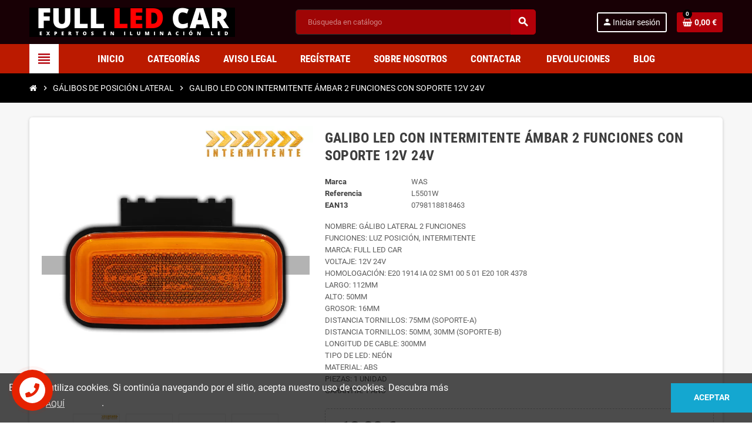

--- FILE ---
content_type: text/html; charset=utf-8
request_url: https://fullledcar.es/galibos-led-con-intermitente-ambar-2-funciones-con-soporte-12v-24v-458.html
body_size: 42887
content:
<!doctype html> <html lang="es">   <head>               <meta charset="utf-8">   <meta name="theme-color" content="#f9f2e8">     <meta http-equiv="x-ua-compatible" content="ie=edge">            <title>Galibo Led Neón Ámbar con Intermitente</title>         <meta name="description" content="Piloto galibo led neón laterale ámbar dos funciones intermitente catadióptrico, 12v 24v. | Homologados | Entrega 24H | Pago Seguro | Unidad13,32 €">                     <meta name="robots" content="index,index">               <link rel="canonical" href="https://fullledcar.es/galibos-led-con-intermitente-ambar-2-funciones-con-soporte-12v-24v-458.html">    <title>Galibo Led Neón Ámbar con Intermitente</title>   <meta name="description" content="Piloto galibo led neón laterale ámbar dos funciones intermitente catadióptrico, 12v 24v. | Homologados | Entrega 24H | Pago Seguro | Unidad13,32 €">   <meta name="keywords" content="buy, intermitente, ambar, funciones, galibos, soporte">       <meta name="robots" content="index,index">         <link rel="canonical" href="https://fullledcar.es/galibos-led-con-intermitente-ambar-2-funciones-con-soporte-12v-24v-458.html">                            <meta name="viewport" content="width=device-width, initial-scale=1, shrink-to-fit=no, maximum-scale=1">      <link rel="icon" type="image/vnd.microsoft.icon" href="https://fullledcar.es/img/favicon.ico?1580995915">   <link rel="shortcut icon" type="image/x-icon" href="https://fullledcar.es/img/favicon.ico?1580995915">      <link rel="preload" href="https://fullledcar.es/themes/ZOneTheme/assets/fonts/-xPowC.woff2" as="font" type="font/woff2" crossorigin> <link rel="preload" href="https://fullledcar.es/themes/ZOneTheme/assets/fonts/3-h-59.woff2" as="font" type="font/woff2" crossorigin> <link rel="preload" href="https://fullledcar.es/themes/ZOneTheme/assets/fonts/SpNAlx.woff" as="font" type="font/woff" crossorigin> <link rel="preload" href="https://fullledcar.es/themes/ZOneTheme/assets/fonts/aQVDOc.woff" as="font" type="font/woff" crossorigin> <link rel="preload" href="https://fullledcar.es/themes/ZOneTheme/assets/fonts/3JoW0S.woff" as="font" type="font/woff" crossorigin> <link rel="preload" href="https://fullledcar.es/themes/ZOneTheme/assets/fonts/3MhMug.woff" as="font" type="font/woff" crossorigin> <link rel="preload" href="https://fullledcar.es/themes/ZOneTheme/assets/fonts/1-zhYP.woff" as="font" type="font/woff" crossorigin>       <link rel="stylesheet" href="https://fullledcar.es/themes/ZOneTheme/assets/css/theme.css" type="text/css" media="all">   <link rel="stylesheet" href="https://fullledcar.es/themes/ZOneTheme/modules/blockreassurance/views/dist/front.css" type="text/css" media="all">   <link rel="stylesheet" href="https://fullledcar.es/modules/amazzingblog/views/css/front.css" type="text/css" media="all">   <link rel="stylesheet" href="https://fullledcar.es/modules/amazzingblog/views/css/icons.css" type="text/css" media="all">   <link rel="stylesheet" href="https://fullledcar.es/modules/paytpv/views/css/payment.css" type="text/css" media="all">   <link rel="stylesheet" href="https://fullledcar.es/modules/paytpv/views/css/fullscreen.css" type="text/css" media="all">   <link rel="stylesheet" href="https://fullledcar.es/modules/paypal/views/css/paypal_fo.css" type="text/css" media="all">   <link rel="stylesheet" href="https://fullledcar.es/themes/ZOneTheme/modules/gsnippetsreviews/views/css/font-awesome.css" type="text/css" media="all">   <link rel="stylesheet" href="https://fullledcar.es/modules/gsnippetsreviews/views/css/hook-17.css" type="text/css" media="all">   <link rel="stylesheet" href="https://fullledcar.es/modules/gsnippetsreviews/views/css/jquery.star-rating-17.css" type="text/css" media="all">   <link rel="stylesheet" href="https://fullledcar.es/modules/ets_seo/views/css/front.css" type="text/css" media="all">   <link rel="stylesheet" href="https://fullledcar.es/themes/ZOneTheme/modules/codfee/views/css/codfee_1.6.css" type="text/css" media="all">   <link rel="stylesheet" href="https://fullledcar.es/modules/arcontactus/views/css/jquery.contactus.min.css" type="text/css" media="all">   <link rel="stylesheet" href="https://fullledcar.es/modules/arcontactus/views/css/generated-desktop.css" type="text/css" media="all">   <link rel="stylesheet" href="https://fullledcar.es/js/jquery/ui/themes/base/minified/jquery-ui.min.css" type="text/css" media="all">   <link rel="stylesheet" href="https://fullledcar.es/js/jquery/ui/themes/base/minified/jquery.ui.theme.min.css" type="text/css" media="all">   <link rel="stylesheet" href="https://fullledcar.es/js/jquery/plugins/bxslider/jquery.bxslider.css" type="text/css" media="all">   <link rel="stylesheet" href="https://fullledcar.es/js/jquery/plugins/fancybox/jquery.fancybox.css" type="text/css" media="all">   <link rel="stylesheet" href="https://fullledcar.es/js/jquery/plugins/bxslider/jquery.bxslider.css" type="text/css" media="all">   <link rel="stylesheet" href="https://fullledcar.es/modules/ultimateimagetool/views/css/modulobox.min.css" type="text/css" media="all">   <link rel="stylesheet" href="https://fullledcar.es/themes/ZOneTheme/assets/css/custom.css" type="text/css" media="all">         <script type="text/javascript">
        var isMobile = false;
        var pixel_fc = "https:\/\/fullledcar.es\/module\/pspixel\/FrontAjaxPixel";
        var prestashop = {"cart":{"products":[],"totals":{"total":{"type":"total","label":"Total","amount":0,"value":"0,00\u00a0\u20ac"},"total_including_tax":{"type":"total","label":"Total (impuestos incl.)","amount":0,"value":"0,00\u00a0\u20ac"},"total_excluding_tax":{"type":"total","label":"Total (impuestos excl.)","amount":0,"value":"0,00\u00a0\u20ac"}},"subtotals":{"products":{"type":"products","label":"Subtotal","amount":0,"value":"0,00\u00a0\u20ac"},"discounts":null,"shipping":{"type":"shipping","label":"Transporte","amount":0,"value":""},"tax":{"type":"tax","label":"Impuestos incluidos","amount":0,"value":"0,00\u00a0\u20ac"}},"products_count":0,"summary_string":"0 art\u00edculos","vouchers":{"allowed":1,"added":[]},"discounts":[],"minimalPurchase":0,"minimalPurchaseRequired":""},"currency":{"id":1,"name":"Euro","iso_code":"EUR","iso_code_num":"978","sign":"\u20ac"},"customer":{"lastname":null,"firstname":null,"email":null,"birthday":null,"newsletter":null,"newsletter_date_add":null,"optin":null,"website":null,"company":null,"siret":null,"ape":null,"is_logged":false,"gender":{"type":null,"name":null},"addresses":[]},"language":{"name":"Espa\u00f1ol (Spanish)","iso_code":"es","locale":"es-ES","language_code":"es","is_rtl":"0","date_format_lite":"d\/m\/Y","date_format_full":"d\/m\/Y H:i:s","id":1},"page":{"title":"","canonical":"https:\/\/fullledcar.es\/galibos-led-con-intermitente-ambar-2-funciones-con-soporte-12v-24v-458.html","meta":{"title":"Galibo Led Ne\u00f3n \u00c1mbar con Intermitente","description":"Piloto galibo led ne\u00f3n laterale \u00e1mbar dos funciones intermitente catadi\u00f3ptrico, 12v 24v. %separator% Homologados %separator% Entrega 24H %separator% Pago Seguro %separator% Unidad%price%","keywords":"buy, intermitente, ambar, funciones, galibos, soporte","robots":"index"},"page_name":"product","body_classes":{"lang-es":true,"lang-rtl":false,"country-US":true,"currency-EUR":true,"layout-full-width":true,"page-product":true,"tax-display-disabled":true,"product-id-458":true,"product-GALIBO LED CON INTERMITENTE \u00c1MBAR 2 FUNCIONES CON SOPORTE 12V 24V":true,"product-id-category-16":true,"product-id-manufacturer-2":true,"product-id-supplier-0":true,"product-available-for-order":true},"admin_notifications":[]},"shop":{"name":" Full Led Car","logo":"https:\/\/fullledcar.es\/img\/full-led-car-logo-1580003057.jpg","stores_icon":"https:\/\/fullledcar.es\/img\/logo_stores.png","favicon":"https:\/\/fullledcar.es\/img\/favicon.ico"},"urls":{"base_url":"https:\/\/fullledcar.es\/","current_url":"https:\/\/fullledcar.es\/galibos-led-con-intermitente-ambar-2-funciones-con-soporte-12v-24v-458.html","shop_domain_url":"https:\/\/fullledcar.es","img_ps_url":"https:\/\/fullledcar.es\/img\/","img_cat_url":"https:\/\/fullledcar.es\/img\/c\/","img_lang_url":"https:\/\/fullledcar.es\/img\/l\/","img_prod_url":"https:\/\/fullledcar.es\/img\/p\/","img_manu_url":"https:\/\/fullledcar.es\/img\/m\/","img_sup_url":"https:\/\/fullledcar.es\/img\/su\/","img_ship_url":"https:\/\/fullledcar.es\/img\/s\/","img_store_url":"https:\/\/fullledcar.es\/img\/st\/","img_col_url":"https:\/\/fullledcar.es\/img\/co\/","img_url":"https:\/\/fullledcar.es\/themes\/ZOneTheme\/assets\/img\/","css_url":"https:\/\/fullledcar.es\/themes\/ZOneTheme\/assets\/css\/","js_url":"https:\/\/fullledcar.es\/themes\/ZOneTheme\/assets\/js\/","pic_url":"https:\/\/fullledcar.es\/upload\/","pages":{"address":"https:\/\/fullledcar.es\/direccion","addresses":"https:\/\/fullledcar.es\/direcciones","authentication":"https:\/\/fullledcar.es\/iniciar-sesion","cart":"https:\/\/fullledcar.es\/carrito","category":"https:\/\/fullledcar.es\/index.php?controller=category","cms":"https:\/\/fullledcar.es\/index.php?controller=cms","contact":"https:\/\/fullledcar.es\/contactenos","discount":"https:\/\/fullledcar.es\/descuento","guest_tracking":"https:\/\/fullledcar.es\/seguimiento-pedido-invitado","history":"https:\/\/fullledcar.es\/historial-compra","identity":"https:\/\/fullledcar.es\/datos-personales","index":"https:\/\/fullledcar.es\/","my_account":"https:\/\/fullledcar.es\/mi-cuenta","order_confirmation":"https:\/\/fullledcar.es\/confirmacion-pedido","order_detail":"https:\/\/fullledcar.es\/index.php?controller=order-detail","order_follow":"https:\/\/fullledcar.es\/seguimiento-pedido","order":"https:\/\/fullledcar.es\/pedido","order_return":"https:\/\/fullledcar.es\/index.php?controller=order-return","order_slip":"https:\/\/fullledcar.es\/facturas-abono","pagenotfound":"https:\/\/fullledcar.es\/pagina-no-encontrada","password":"https:\/\/fullledcar.es\/recuperar-contrase\u00f1a","pdf_invoice":"https:\/\/fullledcar.es\/index.php?controller=pdf-invoice","pdf_order_return":"https:\/\/fullledcar.es\/index.php?controller=pdf-order-return","pdf_order_slip":"https:\/\/fullledcar.es\/index.php?controller=pdf-order-slip","prices_drop":"https:\/\/fullledcar.es\/productos-rebajados","product":"https:\/\/fullledcar.es\/index.php?controller=product","search":"https:\/\/fullledcar.es\/busqueda","sitemap":"https:\/\/fullledcar.es\/mapa del sitio","stores":"https:\/\/fullledcar.es\/index.php?controller=stores","supplier":"https:\/\/fullledcar.es\/proveedor","register":"https:\/\/fullledcar.es\/iniciar-sesion?create_account=1","order_login":"https:\/\/fullledcar.es\/pedido?login=1"},"alternative_langs":[],"theme_assets":"\/themes\/ZOneTheme\/assets\/","actions":{"logout":"https:\/\/fullledcar.es\/?mylogout="},"no_picture_image":{"bySize":{"cart_default":{"url":"https:\/\/fullledcar.es\/img\/p\/es-default-cart_default.jpg","width":90,"height":90},"small_default":{"url":"https:\/\/fullledcar.es\/img\/p\/es-default-small_default.jpg","width":90,"height":90},"home_default":{"url":"https:\/\/fullledcar.es\/img\/p\/es-default-home_default.jpg","width":280,"height":280},"medium_default":{"url":"https:\/\/fullledcar.es\/img\/p\/es-default-medium_default.jpg","width":400,"height":400},"large_default":{"url":"https:\/\/fullledcar.es\/img\/p\/es-default-large_default.jpg","width":800,"height":800}},"small":{"url":"https:\/\/fullledcar.es\/img\/p\/es-default-cart_default.jpg","width":90,"height":90},"medium":{"url":"https:\/\/fullledcar.es\/img\/p\/es-default-home_default.jpg","width":280,"height":280},"large":{"url":"https:\/\/fullledcar.es\/img\/p\/es-default-large_default.jpg","width":800,"height":800},"legend":""}},"configuration":{"display_taxes_label":false,"display_prices_tax_incl":true,"is_catalog":false,"show_prices":true,"opt_in":{"partner":true},"quantity_discount":{"type":"discount","label":"Descuento unitario"},"voucher_enabled":1,"return_enabled":1},"field_required":{"optin":"El campo optin es requerido."},"breadcrumb":{"links":[{"title":"Inicio","url":"https:\/\/fullledcar.es\/"},{"title":"G\u00c1LIBOS DE POSICI\u00d3N LATERAL","url":"https:\/\/fullledcar.es\/galibos-de-posicion-lateral-16"},{"title":"GALIBO LED CON INTERMITENTE \u00c1MBAR 2 FUNCIONES CON SOPORTE 12V 24V","url":"https:\/\/fullledcar.es\/galibos-led-con-intermitente-ambar-2-funciones-con-soporte-12v-24v-458.html"}],"count":3},"link":{"protocol_link":"https:\/\/","protocol_content":"https:\/\/"},"time":1769394824,"static_token":"07b5b1160ddc993d3b09b99c572ac1ad","token":"6afdf0e05151321d6137a7275d56b99f","debug":false};
        var prestashopFacebookAjaxController = "https:\/\/fullledcar.es\/module\/ps_facebook\/Ajax";
        var psr_icon_color = "#FF0002";
        var varGetFinalDateController = "https:\/\/fullledcar.es\/module\/zonethememanager\/getFinalDate";
        var varGetFinalDateMiniatureController = "https:\/\/fullledcar.es\/module\/zonethememanager\/getFinalDateMiniature";
        var varPSAjaxCart = 0;
        var varProductCommentGradeController = "https:\/\/fullledcar.es\/module\/zonethememanager\/CommentGrade";
      </script>         <script type="text/javascript" data-keepinline="true">
	// instantiate object
			var oGsr = {};
		var bt_msgs = {"delay":"No ha rellenado en su totalidad la opci\u00f3n desajuste","fbId":"No ha rellenado en su totalidad la opci\u00f3n Facebook app ID","fbsecret":"No ha rellenado la opci\u00f3n Facebook secreto","reviewDate":"No ha introducido la fecha de la opini\u00f3n","title":"No ha rellenado el t\u00edtulo","comment":"No ha rellenado el comentario","report":"No ha introducido el comentario asociado a la opini\u00f3n indebida","rating":"No ha seleccionado nota para la opini\u00f3n","checkreview":"No ha seleccionado ninguna opini\u00f3n","email":"No ha rellenado su direcci\u00f3n de correo electr\u00f3nico","status":"No ha seleccionado ning\u00fan estatus","vouchercode":"No ha rellenado el vale de descuento","voucheramount":"No ha rellenado el vale de descuento","voucherminimum":"El importe m\u00ednimo no es un n\u00famero","vouchermaximum":"La cantidad m\u00e1xima no es un n\u00famero","vouchervalidity":"Ha especificado 0 para la duraci\u00f3n de la validez","reviewModerationTxt":{"1":"No ha cumplimentado su texto legal para utilizar una moderaci\u00f3n con el idioma Espa\u00f1ol (Spanish). Haga clic en las listas desplegable con el fin de rellenar correctamente todos los campos de traducci\u00f3n."},"reviewModifyTxt":{"1":"No ha cumplimentado su texto legal para utilizar una herramienta de modificaci\u00f3n de cr\u00edticas con el idioma Espa\u00f1ol (Spanish). Haga clic en las listas desplegable con el fin de rellenar correctamente todos los campos de traducci\u00f3n."},"emailTitle":{"1":"You have not filled out your title or text with language Espa\u00f1ol (Spanish). Haga clic en las listas desplegable con el fin de rellenar correctamente todos los campos de traducci\u00f3n."},"emaillCategory":{"1":"You have not filled out your category label with language Espa\u00f1ol (Spanish). Haga clic en las listas desplegable con el fin de rellenar correctamente todos los campos de traducci\u00f3n."},"emaillProduct":{"1":"You have not filled out your product label with language Espa\u00f1ol (Spanish). Haga clic en las listas desplegable con el fin de rellenar correctamente todos los campos de traducci\u00f3n."},"emaillSentence":{"1":"You have not filled out your custom body sentence with language Espa\u00f1ol (Spanish). Haga clic en las listas desplegable con el fin de rellenar correctamente todos los campos de traducci\u00f3n."}};
		var bt_sImgUrl = '/modules/gsnippetsreviews/views/img/';
		var bt_sWebService = '/modules/gsnippetsreviews/ws-gsnippetsreviews.php';
		var sGsrModuleName = 'gsr';
		var bt_aFancyReviewForm = {};
		var bt_aFancyReviewTabForm = {};
		var bt_oScrollTo = {};
		bt_oScrollTo.execute = false;
		var bt_oUseSocialButton = {};
		var bt_oActivateReviewTab = {};
		bt_oActivateReviewTab.run = false;
		var bt_oDeactivateReviewTab = {};
		bt_oDeactivateReviewTab.run = false;
		var bt_aReviewReport = new Array();
		var bt_oCallback = {};
		bt_oCallback.run = false;
		var bt_aStarsRating = new Array();
		var bt_oBxSlider = {};
		bt_oBxSlider.run = false;
							
				
									</script>                                                                         <script async src="https://www.googletagmanager.com/gtag/js?id=UA-162000463-1"></script> <script>
  window.dataLayer = window.dataLayer || [];
  function gtag(){dataLayer.push(arguments);}
  gtag('js', new Date());
  gtag(
    'config',
    'UA-162000463-1',
    {
      'debug_mode':false
                      }
  );
</script>   <style type="text/css">a, .btn-outline-primary, .btn-outline-primary.disabled, .btn-outline-primary:disabled, .btn-link, .page-link, .text-primary, .products-selection .total-products p, .products-selection .products-sort-order .product-display .display-select .selected, #header .left-nav-trigger .left-nav-icon, #footer .footer-about-us .fa, #footer .footer-about-us .material-icons, .feature .material-icons, .feature .fa, .feature2 a:hover {color: #b30009} .btn-primary, .btn-primary.disabled, .btn-primary:disabled, .btn-outline-primary:hover, .btn-outline-primary:not(:disabled):not(.disabled):active, .btn-outline-primary:not(:disabled):not(.disabled).active, .show > .btn-outline-primary.dropdown-toggle, .nav-pills .nav-link.active, .nav-pills .show > .nav-link, .page-item.active .page-link, .badge-primary, .progress-bar, .list-group-item.active, .bg-primary, .btn.btn-primary, .btn.btn-primary.disabled, .btn.btn-primary:disabled, .group-span-filestyle .btn-default, .group-span-filestyle .bootstrap-touchspin .btn-touchspin, .bootstrap-touchspin .group-span-filestyle .btn-touchspin, .pagination .page-list .current a, .add-to-cart, .add-to-cart.disabled, .add-to-cart:disabled, .sidebar-currency .currency-list .current .dropdown-item, .sidebar-language .language-list .current .dropdown-item, .pace .pace-progress, .pace-bounce .pace-activity, #header .mobile-header-version .mobile-menu-icon, .banner3:hover, #product-comments-list-pagination ul li.active span {background-color: #b30009} .btn-primary, .btn-primary.disabled, .btn-primary:disabled, .btn-outline-primary, .btn-outline-primary:hover, .btn-outline-primary:not(:disabled):not(.disabled):active, .btn-outline-primary:not(:disabled):not(.disabled).active, .show > .btn-outline-primary.dropdown-toggle, .page-item.active .page-link, .list-group-item.active, .border-primary, .product-combinations .combination-item.active .switch-cbnt, .product-swatches .swatches-list > li.selected > span, .pace .pace-activity {border-color: #b30009} .btn-primary:hover, .btn-primary:focus, .btn.btn-primary:hover, .btn-primary:not(:disabled):not(.disabled):active, .btn-primary:not(:disabled):not(.disabled).active, .btn.btn-primary:not(:disabled):not(.disabled):active, .btn.btn-primary:not(:disabled):not(.disabled).active, .add-to-cart:hover, .add-to-cart:not(:disabled):not(.disabled):active, .add-to-cart:not(:disabled):not(.disabled).active {background-color: #800006} a:hover, .btn-link:hover, .page-link:hover, .btn-teriary:hover, .btn.btn-teriary:hover, .ui-autocomplete.ui-menu .ui-menu-item .ui-state-focus, .ui-autocomplete.ui-menu .ui-menu-item .ui-state-hover, .dropdown .expand-more:hover, .dropdown a.expand-more:hover, .dropdown-item:hover, .dropdown-item:focus, .checkout-step-order .step-part .edit, .checkout-step-order .step-part.current .part-icon, .checkout-step-order .step-part.current.reachable.complete .part-icon, .page-my-account #content .links a:hover, .active-filters .filter-block .material-icons, .product-price, .price-total, .product-name a:hover, a.product-name:hover, .product-list .product-miniature .grid-hover-btn a, .main-product-details .product-cover .layer .zoom-in, #product-modal .arrows, .cart-items-review .product-line-grid .product-prices .qty, .st-menu-close:hover, .aone-slideshow .nivoSlider .nivo-directionNav .nivo-prevNav, .aone-slideshow .nivoSlider .nivo-directionNav .nivo-nextNav, #header .left-nav-trigger .left-nav-icon:hover, .feature a:hover, .feature2 .material-icons, .feature2 .fa, .icon-link:hover {color: #000000} .custom-checkbox input[type="checkbox"]:hover + .check-shape, .custom-radio input[type="radio"]:hover + .check-shape, .custom-checkbox input[type="checkbox"]:checked + .check-shape, .custom-radio input[type="radio"]:checked + .check-shape, .custom-checkbox .check-shape.color .check-circle, .custom-radio .check-shape.color .check-circle, .category-tree > ul > li > a:hover:before, .main-product-details .product-images li.thumb-container .thumb.selected, .product-swatches .swatches-list > li.selected > span.color .check-circle, #product-modal .product-images img.selected, .anav-top .acategory-content .category-subs li a:hover:before, .aone-slideshow .nivoSlider .nivo-controlNav a.active, .banner2 a:before {border-color: #000000} .custom-checkbox input[type="checkbox"]:checked + .check-shape, .custom-radio input[type="radio"]:checked + .check-shape, .modal .modal-header .close:hover, .category-tree > ul > li > a:hover:before, .discount-percentage, .discount-amount, .product-flags .product-flag.discount span, .product-flags .product-flag.on-sale span, .add-to-cart.added:after, .main-product-details .scroll-box-arrows .left, .main-product-details .scroll-box-arrows .right, .cart-preview .cart-header .cart-products-count, .slick-prev, .slick-next, .slick-dots li button, .anav-top .amenu-link > sup, .anav-top .acategory-content .category-subs li a:hover:before, .aone-slideshow .nivoSlider .nivo-controlNav a, .aone-popupnewsletter button.close, #header .sticky-icon-cart .cart-products-count, #scrollTopButton .scroll-button, .typoImageSlider .scrollArrows .left, .typoImageSlider .scrollArrows .right {background-color: #000000} #header {background-color: #180005} .header-banner, .header-nav, .main-header, .checkout-header-right {color: #ffffff} .header-banner a:hover, .header-nav a:not(.dropdown-item):hover, .main-header a:not(.dropdown-item):hover, .header-nav .dropdown .expand-more:hover, .checkout-header-right a:not(.dropdown-item):hover {color: #ff0000} #header .header-bottom, #mobile-amegamenu {background-color: #bb1a00} .anav-top .amenu-link {color: #ffffff} .anav-mobile .amenu-link .mobile-toggle-plus .caret-down-icon {border-top-color: #ffffff} .anav-mobile .amenu-link .mobile-toggle-plus .caret-down-icon {border-bottom-color: #ffffff} .anav-top .amenu-item:hover .amenu-link, .anav-top .amenu-link:hover {color: #000000} .anav-top .adropdown {color: #000000} .anav-top .acategory-content .category-subs li a:before {border-color: #000000} .anav-top .adropdown a:hover, .anav-top .acategory-content .category-title a:hover, .anav-top .aproduct-content .product-name a:hover, .anav-top .amanufacturer-content .brand-name a:hover {color: #ff0000} .anav-top .acategory-content .category-subs li a:hover:before {border-color: #ff0000} .anav-top .acategory-content .category-subs li a:hover:before {background-color: #ff0000} .breadcrumb-wrapper {background-color: #000000} .breadcrumb-wrapper .breadcrumb, .breadcrumb-wrapper .breadcrumb a {color: #ffffff} #footer {background-color: #0e0e0e} #footer, #footer .label, #footer label {color: #ffffff} #footer .footer-main .h4, #footer .footer-about-us .fa, #footer .footer-about-us .material-icons {color: #ffffff} #footer a:hover {color: #ff0000} #footer .footer-bottom {background-color: #ab0018} .icon-link:hover, .checkout-step-order .step-part .edit, .active-filters .filter-block .material-icons, .product-list .product-miniature .grid-hover-btn a, .main-product-details .product-cover .layer .zoom-in, #product-modal .arrows, .st-menu-close:hover, .aone-slideshow .nivoSlider .nivo-directionNav .nivo-prevNav, .aone-slideshow .nivoSlider .nivo-directionNav .nivo-nextNav {color: #ff0000} .modal .modal-header .close:hover, .add-to-cart.added:after, .main-product-details .scroll-box-arrows .left, .main-product-details .scroll-box-arrows .right, .slick-prev, .slick-next, .slick-dots li button, .aone-slideshow .nivoSlider .nivo-controlNav a, .aone-popupnewsletter button.close, #scrollTopButton .scroll-button, .typoImageSlider .scrollArrows .left, .typoImageSlider .scrollArrows .right {background-color: #ff0000} .aone-slideshow .nivoSlider .nivo-controlNav a.active {border-color: #ff0000} .form-control, .form-control:focus, .custom-checkbox .check-shape, .custom-radio .check-shape, #search_filters .facet .facet-dropdown .select-title, .custom-select {background-color: #f3f3f3} .form-control, .form-control:focus, .custom-checkbox .check-shape, .custom-radio .check-shape, #search_filters .facet .facet-dropdown .select-title, .custom-select, .product-quantity-touchspin .input-group, .bootstrap-touchspin input.form-control {border-color: #2f2f2f} .input-group .input-group-btn > .btn {background-color: #2f2f2f} .product-style, .cart-preview .cart-items, .column-block .product-list-margin, .anav-top .aproduct-content .product-container, .aone-slideshow .slide-products-related .slide-products-related-list {background-color: #f2f2f2} .product-name a:hover, a.product-name:hover {color: #ff0000} .product-price, .price-total {color: #595959} .regular-price {color: #4e4e4e} </style>  <style type="text/css">#header .header-logo .logo {   max-height: 73px; }</style> <!-- Facebook Pixel Code -->  <script>
    !function(f,b,e,v,n,t,s)
    {if(f.fbq)return;n=f.fbq=function(){n.callMethod? n.callMethod.apply(n,arguments):n.queue.push(arguments)};
    if(!f._fbq)f._fbq=n;n.push=n;n.loaded=!0;n.version='2.0';n.agent='plprestashop-download'; // n.agent to keep because of partnership
    n.queue=[];t=b.createElement(e);t.async=!0;
    t.src=v;s=b.getElementsByTagName(e)[0];
    s.parentNode.insertBefore(t,s)}(window, document,'script', 'https://connect.facebook.net/en_US/fbevents.js');

            fbq('init', '4761337390557757');
        
    fbq('track', 'PageView');
</script>  <noscript>     <img height="1" width="1" style="display:none" src="https://www.facebook.com/tr?id=4761337390557757&ev=PageView&noscript=1"/> </noscript>  <!-- End Facebook Pixel Code -->  <!-- Set Facebook Pixel Product Export -->     <meta property="og:title" content="GALIBO LED CON INTERMITENTE ÁMBAR 2 FUNCIONES CON SOPORTE 12V 24V">     <meta property="og:description" content=" NOMBRE: GÁLIBO LATERAL 2 FUNCIONESFUNCIONES: LUZ POSICIÓN, INTERMITENTEMARCA: FULL LED CARVOLTAJE: 12V 24VHOMOLOGACIÓN: E20 1914 IA 02 SM1 00 5 01 E20 10R 4378LARGO: 112MMALTO: 50MMGROSOR: 16MMDISTANCIA TORNILLOS: 75MM (SOPORTE-A)DISTANCIA TORNILLOS: 50MM, 30MM (SOPORTE-B)LONGITUD DE CABLE: 300MMTIPO DE LED: NEÓNMATERIAL: ABS PIEZAS: 1 UNIDADGARANTÍA: 1 AÑO">     <meta property="og:url" content="https://fullledcar.es/galibos-led-con-intermitente-ambar-2-funciones-con-soporte-12v-24v-458.html">     <meta property="og:image" content="https://fullledcar.es/2931-medium_default/galibos-led-con-intermitente-ambar-2-funciones-con-soporte-12v-24v.jpg">     <meta property="product:brand" content="WAS">     <meta property="product:availability" content="In stock">     <meta property="product:condition" content="new">     <meta property="product:price:amount" content="13.32">     <meta property="product:price:currency" content="EUR">     <meta property="product:retailer_item_id" content="458"> <!-- END OF Set Facebook Pixel Product Export -->               <script>
            fbq('track', 'ViewContent', {content_name: 'GALIBO LED CON INTERMITENTE aMBAR 2 FUNCIONES CON SOPORTE 12V 24V ES', content_ids: 458, content_type: 'product', value: 13.32, currency: 'EUR'});
        </script>                           <meta property="og:type" content="product">         <meta property="og:url" content="https://fullledcar.es/galibos-led-con-intermitente-ambar-2-funciones-con-soporte-12v-24v-458.html">         <meta property="og:title" content="Galibo Led Neón Ámbar con Intermitente">         <meta property="og:site_name" content=" Full Led Car">         <meta property="og:description" content="Piloto galibo led neón laterale ámbar dos funciones intermitente catadióptrico, 12v 24v. | Homologados | Entrega 24H | Pago Seguro | Unidad13,32 €">         <meta property="og:image" content="https://fullledcar.es/2931-large_default/galibos-led-con-intermitente-ambar-2-funciones-con-soporte-12v-24v.jpg">           <meta property="product:pretax_price:amount" content="13.322314">     <meta property="product:pretax_price:currency" content="EUR">     <meta property="product:price:amount" content="13.32">     <meta property="product:price:currency" content="EUR">       <meta property="product:weight:value" content="0.120000">   <meta property="product:weight:units" content="kg">             <meta name="twitter:title" content="Galibo Led Neón Ámbar con Intermitente">         <meta name="twitter:description" content="Piloto galibo led neón laterale ámbar dos funciones intermitente catadióptrico, 12v 24v. | Homologados | Entrega 24H | Pago Seguro | Unidad13,32 €">         <meta name="twitter:image" content="">         <meta name="twitter:card" content="summary_large_image">                                             <script type='application/ld+json' class='ets-seo-schema-graph--main'>
            {"@context":"https://schema.org","@graph":[{"@type":"WebSite","@id":"https://fullledcar.es/#website","url":"https://fullledcar.es/","name":" Full Led Car","potentialAction":{"@type":"SearchAction","target":"https://fullledcar.es/search?s={search_term_string}","query-input":"required name=search_term_string"}},{"@type":"BreadcrumbList","@id":"https://fullledcar.es/#breadcrumb","itemListElement":[{"@type":"ListItem","position":1,"item":{"@type":"WebPage","name":"Home","@id":"https://fullledcar.es/","url":"https://fullledcar.es/"}},{"@type":"ListItem","position":2,"item":{"@type":"WebPage","name":"G\u00c1LIBOS DE POSICI\u00d3N LATERAL","@id":"https://fullledcar.es/galibos-de-posicion-lateral-16","url":"https://fullledcar.es/galibos-de-posicion-lateral-16"}},{"@type":"ListItem","position":3,"item":{"@type":"WebPage","name":"GALIBO LED CON INTERMITENTE \u00c1MBAR 2 FUNCIONES CON SOPORTE 12V 24V","@id":"https://fullledcar.es/galibos-led-con-intermitente-ambar-2-funciones-con-soporte-12v-24v-458.html","url":"https://fullledcar.es/galibos-led-con-intermitente-ambar-2-funciones-con-soporte-12v-24v-458.html"}}]}]}
        </script>        </head>    <body id="product" class="lang-es country-us currency-eur layout-full-width page-product tax-display-disabled product-id-458 product-galibo-led-con-intermitente-ambar-2-funciones-con-soporte-12v-24v product-id-category-16 product-id-manufacturer-2 product-id-supplier-0 product-available-for-order   st-wrapper">             <!-- Google Tag Manager (noscript) --> <noscript><iframe src="https://www.googletagmanager.com/ns.html?id=GTM-T88NRL5&nojscript=true" height="0" width="0" style="display:none;visibility:hidden"></iframe></noscript> <!-- End Google Tag Manager (noscript) -->                    <div class="st-menu st-effect-left" data-st-menu>     <div class="st-menu-close d-flex" data-close-st-menu><i class="material-icons">close</i></div>     <div class="st-menu-title h4">       Menú     </div>            <div class="js-sidebar-category-tree sidebar-menu" data-categorytree-controller="https://fullledcar.es/module/zonethememanager/categoryTree">   <div class="waiting-load-categories"></div> </div>           <div id="js-header-phone-sidebar" class="sidebar-header-phone js-hidden"></div>     <div id="js-account-sidebar" class="sidebar-account text-center user-info js-hidden"></div>     <div id="js-language-sidebar" class="sidebar-language js-hidden"></div>     <div id="js-left-currency-sidebar" class="sidebar-currency js-hidden"></div>   </div>           <main id="page" class="st-pusher">                               <header id="header">                       <!-- desktop header -->   <div class="desktop-header-version">            <div class="header-banner clearfix">                 </div>                  <div class="header-nav clearfix">         <div class="container">           <div class="header-nav-wrapper d-flex align-items-center justify-content-between">             <div class="left-nav d-flex">                            </div>             <div class="right-nav d-flex">                            </div>           </div>         </div>       </div>                  <div class="main-header clearfix">         <div class="container">           <div class="header-wrapper d-flex align-items-center">                             <div class="header-logo">                 <a href="https://fullledcar.es/" title=" Full Led Car">                                       <img class="logo" src="https://fullledcar.es/img/full-led-car-logo-1580003057.jpg" alt=" Full Led Car" width="350" height="50">                                   </a>               </div>                                          <div class="header-right">                 <div class="display-top align-items-center d-flex flex-wrap flex-lg-nowrap justify-content-end">                   <!-- Block search module TOP --> <div class="searchbar-wrapper">   <div id="search_widget" class="js-search-source" data-search-controller-url="//fullledcar.es/busqueda">     <div class="search-widget ui-front">       <form method="get" action="//fullledcar.es/busqueda">         <input type="hidden" name="controller" value="search">         <input class="form-control" type="text" name="s" value="" placeholder="Búsqueda en catálogo" aria-label="Buscar">         <button type="submit" class="btn-primary">           <i class="material-icons search">search</i>         </button>       </form>     </div>   </div> </div> <!-- /Block search module TOP --> <div class="customer-signin-module">   <div class="user-info">           <div class="js-account-source">         <ul>           <li>             <div class="account-link">               <a                 href="https://fullledcar.es/mi-cuenta"                 title="Acceda a su cuenta de cliente"                 rel="nofollow"               >                 <i class="material-icons">person</i><span>Iniciar sesión</span>               </a>             </div>           </li>         </ul>       </div>       </div> </div><div class="shopping-cart-module">   <div class="blockcart cart-preview" data-refresh-url="//fullledcar.es/module/ps_shoppingcart/ajax" data-sidebar-cart-trigger>     <ul class="cart-header">       <li data-header-cart-source>         <a rel="nofollow" href="//fullledcar.es/carrito?action=show" class="cart-link btn-primary">           <span class="cart-design"><i class="fa fa-shopping-basket" aria-hidden="true"></i><span class="cart-products-count">0</span></span>           <span class="cart-total-value">0,00 €</span>         </a>       </li>     </ul>            <div class="cart-dropdown" data-shopping-cart-source>   <div class="cart-dropdown-wrapper">     <div class="cart-title h4">Carrito</div>           <div class="no-items">         No hay más artículos en su carrito       </div>       </div>   <div class="js-cart-update-quantity page-loading-overlay cart-overview-loading">     <div class="page-loading-backdrop d-flex align-items-center justify-content-center">       <span class="uil-spin-css"><span><span></span></span><span><span></span></span><span><span></span></span><span><span></span></span><span><span></span></span><span><span></span></span><span><span></span></span><span><span></span></span></span>     </div>   </div> </div>       </div> </div>                  </div>               </div>                         </div>         </div>       </div>                  <div class="header-bottom clearfix">         <div class="header-main-menu" id="header-main-menu" data-sticky-menu>           <div class="container">             <div class="header-main-menu-wrapper">                               <div class="left-nav-trigger" data-left-nav-trigger>                   <div class="left-nav-icon d-flex align-items-center justify-content-center">                     <i class="material-icons">view_headline</i>                   </div>                 </div>                             <div class="sticky-icon-cart" data-sticky-cart data-sidebar-cart-trigger></div>                 <div id="amegamenu" class="">     <ul class="anav-top js-ajax-mega-menu" data-ajax-dropdown-controller="https://fullledcar.es/module/zonemegamenu/menuDropdownContent">               <li class="amenu-item mm2">           <a href="https://fullledcar.es" class="amenu-link" >                        <span>INICIO</span>                       </a>                   </li>               <li class="amenu-item mm3 plex">           <a href="https://fullledcar.es/pilotos-led-para-compras-online-disponible-en-stook-entregas-24h--8/content" class="amenu-link" >                        <span>CATEGORÍAS</span>                       </a>                       <div class="adropdown adrd3">               <div class="js-dropdown-content" data-menu-id="3"></div>             </div>                   </li>               <li class="amenu-item mm5">           <a href="https://fullledcar.es/aviso-legal-2/content" class="amenu-link" >                        <span>AVISO LEGAL</span>                       </a>                   </li>               <li class="amenu-item mm9">           <a href="https://fullledcar.es/iniciar-sesion?create_account=1" class="amenu-link" >                        <span>REGÍSTRATE</span>                       </a>                   </li>               <li class="amenu-item mm7">           <a href="https://fullledcar.es/sobre-nosotros-4/content" class="amenu-link" >                        <span>SOBRE NOSOTROS</span>                       </a>                   </li>               <li class="amenu-item mm10">           <a href="https://fullledcar.es/contactenos" class="amenu-link" >                        <span>CONTACTAR </span>                       </a>                   </li>               <li class="amenu-item mm11">           <a href="https://fullledcar.es/terminos-condiciones-y-politicas-de-venta-cancelacion-devolucion-3/content" class="amenu-link" >                        <span>DEVOLUCIONES</span>                       </a>                   </li>               <li class="amenu-item mm6">           <a href="https://fullledcar.es/blog/" class="amenu-link" >                        <span>BLOG</span>                       </a>                   </li>           </ul>   </div>              </div>           </div>         </div>       </div>        </div>                   </header>        <section id="wrapper">                      <nav class="breadcrumb-wrapper">   <div class="container">     <ol class="breadcrumb" data-depth="3" itemscope itemtype="https://schema.org/BreadcrumbList">                                      <li class="breadcrumb-item" itemprop="itemListElement" itemscope itemtype="https://schema.org/ListItem">                                             <a itemprop="item" href="https://fullledcar.es/" class="item-name">                                       <i class="fa fa-home home" aria-hidden="true"></i>                                       <span itemprop="name">Inicio</span>                 </a>                             <meta itemprop="position" content="1">             </li>                                                         <li class="breadcrumb-item" itemprop="itemListElement" itemscope itemtype="https://schema.org/ListItem">                               <span class="separator material-icons">chevron_right</span>                                             <a itemprop="item" href="https://fullledcar.es/galibos-de-posicion-lateral-16" class="item-name">                                       <span itemprop="name">GÁLIBOS DE POSICIÓN LATERAL</span>                 </a>                             <meta itemprop="position" content="2">             </li>                                                         <li class="breadcrumb-item" itemprop="itemListElement" itemscope itemtype="https://schema.org/ListItem">                               <span class="separator material-icons">chevron_right</span>                                             <span itemprop="name" class="item-name">GALIBO LED CON INTERMITENTE ÁMBAR 2 FUNCIONES CON SOPORTE 12V 24V</span>                             <meta itemprop="position" content="3">             </li>                              </ol>   </div> </nav>                               <aside id="notifications">   <div class="container">                      </div> </aside>                                                  <div class="main-content">             <div class="container">               <div class="row">                                     <div id="center-column" class="center-column col-12">   <div class="center-wrapper">            <section itemscope itemtype="https://schema.org/Product">         <div class="main-product-details shadow-box md-bottom" id="mainProduct">                                  <div class="row">                    <div class="product-left col-12 col-md-5">             <section class="product-left-content">                                <div id="zoom_html">
	<div class="uit-gallery uit-bx-slider" itemscope itemtype="http://schema.org/ImageGallery" id="thumbnails">
					<figure itemprop="associatedMedia" itemscope itemtype="http://schema.org/ImageObject">
		        <a href="//fullledcar.es/2931-large_default/galibos-led-con-intermitente-ambar-2-funciones-con-soporte-12v-24v.jpg" data-thumb="//fullledcar.es/2931-large_default/galibos-led-con-intermitente-ambar-2-funciones-con-soporte-12v-24v.jpg" itemprop="contentUrl">
		            <img data-lazy="false" class="zoomimg"   src="//fullledcar.es/2931-large_default/galibos-led-con-intermitente-ambar-2-funciones-con-soporte-12v-24v.jpg" alt="GALIBO LED CON INTERMITENTE ÁMBAR 2 FUNCIONES CON SOPORTE 12V">
		        </a>
		   	</figure>
					<figure itemprop="associatedMedia" itemscope itemtype="http://schema.org/ImageObject">
		        <a href="//fullledcar.es/2913-large_default/galibos-led-con-intermitente-ambar-2-funciones-con-soporte-12v-24v.jpg" data-thumb="//fullledcar.es/2913-large_default/galibos-led-con-intermitente-ambar-2-funciones-con-soporte-12v-24v.jpg" itemprop="contentUrl">
		            <img data-lazy="false" class="zoomimg"   src="//fullledcar.es/2913-large_default/galibos-led-con-intermitente-ambar-2-funciones-con-soporte-12v-24v.jpg" alt="GALIBOS LED CON INTERMITENTE AMBAR 2 FUNCIONES CON SOPORTE 12V">
		        </a>
		   	</figure>
					<figure itemprop="associatedMedia" itemscope itemtype="http://schema.org/ImageObject">
		        <a href="//fullledcar.es/2915-large_default/galibos-led-con-intermitente-ambar-2-funciones-con-soporte-12v-24v.jpg" data-thumb="//fullledcar.es/2915-large_default/galibos-led-con-intermitente-ambar-2-funciones-con-soporte-12v-24v.jpg" itemprop="contentUrl">
		            <img data-lazy="false" class="zoomimg"   src="//fullledcar.es/2915-large_default/galibos-led-con-intermitente-ambar-2-funciones-con-soporte-12v-24v.jpg" alt="GALIBOS LED CON INTERMITENTE AMBAR 2 FUNCIONES CON SOPORTE 12V">
		        </a>
		   	</figure>
					<figure itemprop="associatedMedia" itemscope itemtype="http://schema.org/ImageObject">
		        <a href="//fullledcar.es/2916-large_default/galibos-led-con-intermitente-ambar-2-funciones-con-soporte-12v-24v.jpg" data-thumb="//fullledcar.es/2916-large_default/galibos-led-con-intermitente-ambar-2-funciones-con-soporte-12v-24v.jpg" itemprop="contentUrl">
		            <img data-lazy="false" class="zoomimg"   src="//fullledcar.es/2916-large_default/galibos-led-con-intermitente-ambar-2-funciones-con-soporte-12v-24v.jpg" alt="GALIBOS LED CON INTERMITENTE AMBAR 2 FUNCIONES CON SOPORTE 12V">
		        </a>
		   	</figure>
					<figure itemprop="associatedMedia" itemscope itemtype="http://schema.org/ImageObject">
		        <a href="//fullledcar.es/2917-large_default/galibos-led-con-intermitente-ambar-2-funciones-con-soporte-12v-24v.jpg" data-thumb="//fullledcar.es/2917-large_default/galibos-led-con-intermitente-ambar-2-funciones-con-soporte-12v-24v.jpg" itemprop="contentUrl">
		            <img data-lazy="false" class="zoomimg"   src="//fullledcar.es/2917-large_default/galibos-led-con-intermitente-ambar-2-funciones-con-soporte-12v-24v.jpg" alt="GALIBOS LED CON INTERMITENTE AMBAR 2 FUNCIONES CON SOPORTE 12V">
		        </a>
		   	</figure>
					<figure itemprop="associatedMedia" itemscope itemtype="http://schema.org/ImageObject">
		        <a href="//fullledcar.es/2918-large_default/galibos-led-con-intermitente-ambar-2-funciones-con-soporte-12v-24v.jpg" data-thumb="//fullledcar.es/2918-large_default/galibos-led-con-intermitente-ambar-2-funciones-con-soporte-12v-24v.jpg" itemprop="contentUrl">
		            <img data-lazy="false" class="zoomimg"   src="//fullledcar.es/2918-large_default/galibos-led-con-intermitente-ambar-2-funciones-con-soporte-12v-24v.jpg" alt="GALIBOS LED CON INTERMITENTE AMBAR 2 FUNCIONES CON SOPORTE 12V">
		        </a>
		   	</figure>
					<figure itemprop="associatedMedia" itemscope itemtype="http://schema.org/ImageObject">
		        <a href="//fullledcar.es/2919-large_default/galibos-led-con-intermitente-ambar-2-funciones-con-soporte-12v-24v.jpg" data-thumb="//fullledcar.es/2919-large_default/galibos-led-con-intermitente-ambar-2-funciones-con-soporte-12v-24v.jpg" itemprop="contentUrl">
		            <img data-lazy="false" class="zoomimg"   src="//fullledcar.es/2919-large_default/galibos-led-con-intermitente-ambar-2-funciones-con-soporte-12v-24v.jpg" alt="GALIBOS LED CON INTERMITENTE AMBAR 2 FUNCIONES CON SOPORTE 12V">
		        </a>
		   	</figure>
					<figure itemprop="associatedMedia" itemscope itemtype="http://schema.org/ImageObject">
		        <a href="//fullledcar.es/2920-large_default/galibos-led-con-intermitente-ambar-2-funciones-con-soporte-12v-24v.jpg" data-thumb="//fullledcar.es/2920-large_default/galibos-led-con-intermitente-ambar-2-funciones-con-soporte-12v-24v.jpg" itemprop="contentUrl">
		            <img data-lazy="false" class="zoomimg"   src="//fullledcar.es/2920-large_default/galibos-led-con-intermitente-ambar-2-funciones-con-soporte-12v-24v.jpg" alt="GALIBOS LED CON INTERMITENTE AMBAR 2 FUNCIONES CON SOPORTE 12V">
		        </a>
		   	</figure>
					<figure itemprop="associatedMedia" itemscope itemtype="http://schema.org/ImageObject">
		        <a href="//fullledcar.es/2921-large_default/galibos-led-con-intermitente-ambar-2-funciones-con-soporte-12v-24v.jpg" data-thumb="//fullledcar.es/2921-large_default/galibos-led-con-intermitente-ambar-2-funciones-con-soporte-12v-24v.jpg" itemprop="contentUrl">
		            <img data-lazy="false" class="zoomimg"   src="//fullledcar.es/2921-large_default/galibos-led-con-intermitente-ambar-2-funciones-con-soporte-12v-24v.jpg" alt="GALIBOS LED CON INTERMITENTE AMBAR 2 FUNCIONES CON SOPORTE 12V">
		        </a>
		   	</figure>
			</div>
			<div class="uit-gallery-thumbs-container"><ul id="uit-gallery-thumbs" class="uit-gallery-thumbs-list" style="display:none">
							<li class="thumb-item thumb-container"><div class="thumb"><a href=""><img width="80" class="zoomimgthumb"   src="//fullledcar.es/2931-large_default/galibos-led-con-intermitente-ambar-2-funciones-con-soporte-12v-24v.jpg" alt="GALIBO LED CON INTERMITENTE ÁMBAR 2 FUNCIONES CON SOPORTE 12V"></a></div></li>
							<li class="thumb-item thumb-container"><div class="thumb"><a href=""><img width="80" class="zoomimgthumb"   src="//fullledcar.es/2913-large_default/galibos-led-con-intermitente-ambar-2-funciones-con-soporte-12v-24v.jpg" alt="GALIBOS LED CON INTERMITENTE AMBAR 2 FUNCIONES CON SOPORTE 12V"></a></div></li>
							<li class="thumb-item thumb-container"><div class="thumb"><a href=""><img width="80" class="zoomimgthumb"   src="//fullledcar.es/2915-large_default/galibos-led-con-intermitente-ambar-2-funciones-con-soporte-12v-24v.jpg" alt="GALIBOS LED CON INTERMITENTE AMBAR 2 FUNCIONES CON SOPORTE 12V"></a></div></li>
							<li class="thumb-item thumb-container"><div class="thumb"><a href=""><img width="80" class="zoomimgthumb"   src="//fullledcar.es/2916-large_default/galibos-led-con-intermitente-ambar-2-funciones-con-soporte-12v-24v.jpg" alt="GALIBOS LED CON INTERMITENTE AMBAR 2 FUNCIONES CON SOPORTE 12V"></a></div></li>
							<li class="thumb-item thumb-container"><div class="thumb"><a href=""><img width="80" class="zoomimgthumb"   src="//fullledcar.es/2917-large_default/galibos-led-con-intermitente-ambar-2-funciones-con-soporte-12v-24v.jpg" alt="GALIBOS LED CON INTERMITENTE AMBAR 2 FUNCIONES CON SOPORTE 12V"></a></div></li>
							<li class="thumb-item thumb-container"><div class="thumb"><a href=""><img width="80" class="zoomimgthumb"   src="//fullledcar.es/2918-large_default/galibos-led-con-intermitente-ambar-2-funciones-con-soporte-12v-24v.jpg" alt="GALIBOS LED CON INTERMITENTE AMBAR 2 FUNCIONES CON SOPORTE 12V"></a></div></li>
							<li class="thumb-item thumb-container"><div class="thumb"><a href=""><img width="80" class="zoomimgthumb"   src="//fullledcar.es/2919-large_default/galibos-led-con-intermitente-ambar-2-funciones-con-soporte-12v-24v.jpg" alt="GALIBOS LED CON INTERMITENTE AMBAR 2 FUNCIONES CON SOPORTE 12V"></a></div></li>
							<li class="thumb-item thumb-container"><div class="thumb"><a href=""><img width="80" class="zoomimgthumb"   src="//fullledcar.es/2920-large_default/galibos-led-con-intermitente-ambar-2-funciones-con-soporte-12v-24v.jpg" alt="GALIBOS LED CON INTERMITENTE AMBAR 2 FUNCIONES CON SOPORTE 12V"></a></div></li>
							<li class="thumb-item thumb-container"><div class="thumb"><a href=""><img width="80" class="zoomimgthumb"   src="//fullledcar.es/2921-large_default/galibos-led-con-intermitente-ambar-2-funciones-con-soporte-12v-24v.jpg" alt="GALIBOS LED CON INTERMITENTE AMBAR 2 FUNCIONES CON SOPORTE 12V"></a></div></li>
					</ul></div>


	</div>                                                                                            </section>           </div>                              <div class="product-right col-12 col-md-7">             <section class="product-right-content">                                                   <h1 class="page-heading" itemprop="name">GALIBO LED CON INTERMITENTE ÁMBAR 2 FUNCIONES CON SOPORTE 12V 24V</h1>                                                <div class="row">                 <div class="col-12">                   <div class="product-attributes mb-2 js-product-attributes-destination"></div>                    <div class="product-availability-top mb-3 js-product-availability-destination"></div>                                         <div class="product-out-of-stock">                                            </div>                                                            <div id="product-description-short-458" class="product-description-short typo sm-bottom" itemprop="description">                       <p><!-- [if gte mso 9]><xml>  <w:WordDocument>   <w:View>Normal</w:View>   <w:Zoom>0</w:Zoom>   <w:TrackMoves/>   <w:TrackFormatting/>   <w:HyphenationZone>21</w:HyphenationZone>   <w:PunctuationKerning/>   <w:ValidateAgainstSchemas/>   <w:SaveIfXMLInvalid>false</w:SaveIfXMLInvalid>   <w:IgnoreMixedContent>false</w:IgnoreMixedContent>   <w:AlwaysShowPlaceholderText>false</w:AlwaysShowPlaceholderText>   <w:DoNotPromoteQF/>   <w:LidThemeOther>ES</w:LidThemeOther>   <w:LidThemeAsian>X-NONE</w:LidThemeAsian>   <w:LidThemeComplexScript>X-NONE</w:LidThemeComplexScript>   <w:Compatibility>    <w:BreakWrappedTables/>    <w:SnapToGridInCell/>    <w:WrapTextWithPunct/>    <w:UseAsianBreakRules/>    <w:DontGrowAutofit/>    <w:SplitPgBreakAndParaMark/>    <w:EnableOpenTypeKerning/>    <w:DontFlipMirrorIndents/>    <w:OverrideTableStyleHps/>   </w:Compatibility>   <w:DoNotOptimizeForBrowser/>   <m:mathPr>    <m:mathFont m:val="Cambria Math"/>    <m:brkBin m:val="before"/>    <m:brkBinSub m:val="&#45;-"/>    <m:smallFrac m:val="off"/>    <m:dispDef/>    <m:lMargin m:val="0"/>    <m:rMargin m:val="0"/>    <m:defJc m:val="centerGroup"/>    <m:wrapIndent m:val="1440"/>    <m:intLim m:val="subSup"/>    <m:naryLim m:val="undOvr"/>   </m:mathPr></w:WordDocument> </xml><![endif]--><!-- [if gte mso 9]><xml>  <w:LatentStyles DefLockedState="false" DefUnhideWhenUsed="false"   DefSemiHidden="false" DefQFormat="false" DefPriority="99"   LatentStyleCount="376">   <w:LsdException Locked="false" Priority="0" QFormat="true" Name="Normal"/>   <w:LsdException Locked="false" Priority="9" QFormat="true" Name="heading 1"/>   <w:LsdException Locked="false" Priority="9" SemiHidden="true"    UnhideWhenUsed="true" QFormat="true" Name="heading 2"/>   <w:LsdException Locked="false" Priority="9" SemiHidden="true"    UnhideWhenUsed="true" QFormat="true" Name="heading 3"/>   <w:LsdException Locked="false" Priority="9" SemiHidden="true"    UnhideWhenUsed="true" QFormat="true" Name="heading 4"/>   <w:LsdException Locked="false" Priority="9" SemiHidden="true"    UnhideWhenUsed="true" QFormat="true" Name="heading 5"/>   <w:LsdException Locked="false" Priority="9" SemiHidden="true"    UnhideWhenUsed="true" QFormat="true" Name="heading 6"/>   <w:LsdException Locked="false" Priority="9" SemiHidden="true"    UnhideWhenUsed="true" QFormat="true" Name="heading 7"/>   <w:LsdException Locked="false" Priority="9" SemiHidden="true"    UnhideWhenUsed="true" QFormat="true" Name="heading 8"/>   <w:LsdException Locked="false" Priority="9" SemiHidden="true"    UnhideWhenUsed="true" QFormat="true" Name="heading 9"/>   <w:LsdException Locked="false" SemiHidden="true" UnhideWhenUsed="true"    Name="index 1"/>   <w:LsdException Locked="false" SemiHidden="true" UnhideWhenUsed="true"    Name="index 2"/>   <w:LsdException Locked="false" SemiHidden="true" UnhideWhenUsed="true"    Name="index 3"/>   <w:LsdException Locked="false" SemiHidden="true" UnhideWhenUsed="true"    Name="index 4"/>   <w:LsdException Locked="false" SemiHidden="true" UnhideWhenUsed="true"    Name="index 5"/>   <w:LsdException Locked="false" SemiHidden="true" UnhideWhenUsed="true"    Name="index 6"/>   <w:LsdException Locked="false" SemiHidden="true" UnhideWhenUsed="true"    Name="index 7"/>   <w:LsdException Locked="false" SemiHidden="true" UnhideWhenUsed="true"    Name="index 8"/>   <w:LsdException Locked="false" SemiHidden="true" UnhideWhenUsed="true"    Name="index 9"/>   <w:LsdException Locked="false" Priority="39" SemiHidden="true"    UnhideWhenUsed="true" Name="toc 1"/>   <w:LsdException Locked="false" Priority="39" SemiHidden="true"    UnhideWhenUsed="true" Name="toc 2"/>   <w:LsdException Locked="false" Priority="39" SemiHidden="true"    UnhideWhenUsed="true" Name="toc 3"/>   <w:LsdException Locked="false" Priority="39" SemiHidden="true"    UnhideWhenUsed="true" Name="toc 4"/>   <w:LsdException Locked="false" Priority="39" SemiHidden="true"    UnhideWhenUsed="true" Name="toc 5"/>   <w:LsdException Locked="false" Priority="39" SemiHidden="true"    UnhideWhenUsed="true" Name="toc 6"/>   <w:LsdException Locked="false" Priority="39" SemiHidden="true"    UnhideWhenUsed="true" Name="toc 7"/>   <w:LsdException Locked="false" Priority="39" SemiHidden="true"    UnhideWhenUsed="true" Name="toc 8"/>   <w:LsdException Locked="false" Priority="39" SemiHidden="true"    UnhideWhenUsed="true" Name="toc 9"/>   <w:LsdException Locked="false" SemiHidden="true" UnhideWhenUsed="true"    Name="Normal Indent"/>   <w:LsdException Locked="false" SemiHidden="true" UnhideWhenUsed="true"    Name="footnote text"/>   <w:LsdException Locked="false" SemiHidden="true" UnhideWhenUsed="true"    Name="annotation text"/>   <w:LsdException Locked="false" SemiHidden="true" UnhideWhenUsed="true"    Name="header"/>   <w:LsdException Locked="false" SemiHidden="true" UnhideWhenUsed="true"    Name="footer"/>   <w:LsdException Locked="false" SemiHidden="true" UnhideWhenUsed="true"    Name="index heading"/>   <w:LsdException Locked="false" Priority="35" SemiHidden="true"    UnhideWhenUsed="true" QFormat="true" Name="caption"/>   <w:LsdException Locked="false" SemiHidden="true" UnhideWhenUsed="true"    Name="table of figures"/>   <w:LsdException Locked="false" SemiHidden="true" UnhideWhenUsed="true"    Name="envelope address"/>   <w:LsdException Locked="false" SemiHidden="true" UnhideWhenUsed="true"    Name="envelope return"/>   <w:LsdException Locked="false" SemiHidden="true" UnhideWhenUsed="true"    Name="footnote reference"/>   <w:LsdException Locked="false" SemiHidden="true" UnhideWhenUsed="true"    Name="annotation reference"/>   <w:LsdException Locked="false" SemiHidden="true" UnhideWhenUsed="true"    Name="line number"/>   <w:LsdException Locked="false" SemiHidden="true" UnhideWhenUsed="true"    Name="page number"/>   <w:LsdException Locked="false" SemiHidden="true" UnhideWhenUsed="true"    Name="endnote reference"/>   <w:LsdException Locked="false" SemiHidden="true" UnhideWhenUsed="true"    Name="endnote text"/>   <w:LsdException Locked="false" SemiHidden="true" UnhideWhenUsed="true"    Name="table of authorities"/>   <w:LsdException Locked="false" SemiHidden="true" UnhideWhenUsed="true"    Name="macro"/>   <w:LsdException Locked="false" SemiHidden="true" UnhideWhenUsed="true"    Name="toa heading"/>   <w:LsdException Locked="false" SemiHidden="true" UnhideWhenUsed="true"    Name="List"/>   <w:LsdException Locked="false" SemiHidden="true" UnhideWhenUsed="true"    Name="List Bullet"/>   <w:LsdException Locked="false" SemiHidden="true" UnhideWhenUsed="true"    Name="List Number"/>   <w:LsdException Locked="false" SemiHidden="true" UnhideWhenUsed="true"    Name="List 2"/>   <w:LsdException Locked="false" SemiHidden="true" UnhideWhenUsed="true"    Name="List 3"/>   <w:LsdException Locked="false" SemiHidden="true" UnhideWhenUsed="true"    Name="List 4"/>   <w:LsdException Locked="false" SemiHidden="true" UnhideWhenUsed="true"    Name="List 5"/>   <w:LsdException Locked="false" SemiHidden="true" UnhideWhenUsed="true"    Name="List Bullet 2"/>   <w:LsdException Locked="false" SemiHidden="true" UnhideWhenUsed="true"    Name="List Bullet 3"/>   <w:LsdException Locked="false" SemiHidden="true" UnhideWhenUsed="true"    Name="List Bullet 4"/>   <w:LsdException Locked="false" SemiHidden="true" UnhideWhenUsed="true"    Name="List Bullet 5"/>   <w:LsdException Locked="false" SemiHidden="true" UnhideWhenUsed="true"    Name="List Number 2"/>   <w:LsdException Locked="false" SemiHidden="true" UnhideWhenUsed="true"    Name="List Number 3"/>   <w:LsdException Locked="false" SemiHidden="true" UnhideWhenUsed="true"    Name="List Number 4"/>   <w:LsdException Locked="false" SemiHidden="true" UnhideWhenUsed="true"    Name="List Number 5"/>   <w:LsdException Locked="false" Priority="10" QFormat="true" Name="Title"/>   <w:LsdException Locked="false" SemiHidden="true" UnhideWhenUsed="true"    Name="Closing"/>   <w:LsdException Locked="false" SemiHidden="true" UnhideWhenUsed="true"    Name="Signature"/>   <w:LsdException Locked="false" Priority="1" SemiHidden="true"    UnhideWhenUsed="true" Name="Default Paragraph Font"/>   <w:LsdException Locked="false" SemiHidden="true" UnhideWhenUsed="true"    Name="Body Text"/>   <w:LsdException Locked="false" SemiHidden="true" UnhideWhenUsed="true"    Name="Body Text Indent"/>   <w:LsdException Locked="false" SemiHidden="true" UnhideWhenUsed="true"    Name="List Continue"/>   <w:LsdException Locked="false" SemiHidden="true" UnhideWhenUsed="true"    Name="List Continue 2"/>   <w:LsdException Locked="false" SemiHidden="true" UnhideWhenUsed="true"    Name="List Continue 3"/>   <w:LsdException Locked="false" SemiHidden="true" UnhideWhenUsed="true"    Name="List Continue 4"/>   <w:LsdException Locked="false" SemiHidden="true" UnhideWhenUsed="true"    Name="List Continue 5"/>   <w:LsdException Locked="false" SemiHidden="true" UnhideWhenUsed="true"    Name="Message Header"/>   <w:LsdException Locked="false" Priority="11" QFormat="true" Name="Subtitle"/>   <w:LsdException Locked="false" SemiHidden="true" UnhideWhenUsed="true"    Name="Salutation"/>   <w:LsdException Locked="false" SemiHidden="true" UnhideWhenUsed="true"    Name="Date"/>   <w:LsdException Locked="false" SemiHidden="true" UnhideWhenUsed="true"    Name="Body Text First Indent"/>   <w:LsdException Locked="false" SemiHidden="true" UnhideWhenUsed="true"    Name="Body Text First Indent 2"/>   <w:LsdException Locked="false" SemiHidden="true" UnhideWhenUsed="true"    Name="Note Heading"/>   <w:LsdException Locked="false" SemiHidden="true" UnhideWhenUsed="true"    Name="Body Text 2"/>   <w:LsdException Locked="false" SemiHidden="true" UnhideWhenUsed="true"    Name="Body Text 3"/>   <w:LsdException Locked="false" SemiHidden="true" UnhideWhenUsed="true"    Name="Body Text Indent 2"/>   <w:LsdException Locked="false" SemiHidden="true" UnhideWhenUsed="true"    Name="Body Text Indent 3"/>   <w:LsdException Locked="false" SemiHidden="true" UnhideWhenUsed="true"    Name="Block Text"/>   <w:LsdException Locked="false" SemiHidden="true" UnhideWhenUsed="true"    Name="Hyperlink"/>   <w:LsdException Locked="false" SemiHidden="true" UnhideWhenUsed="true"    Name="FollowedHyperlink"/>   <w:LsdException Locked="false" Priority="22" QFormat="true" Name="Strong"/>   <w:LsdException Locked="false" Priority="20" QFormat="true" Name="Emphasis"/>   <w:LsdException Locked="false" SemiHidden="true" UnhideWhenUsed="true"    Name="Document Map"/>   <w:LsdException Locked="false" SemiHidden="true" UnhideWhenUsed="true"    Name="Plain Text"/>   <w:LsdException Locked="false" SemiHidden="true" UnhideWhenUsed="true"    Name="E-mail Signature"/>   <w:LsdException Locked="false" SemiHidden="true" UnhideWhenUsed="true"    Name="HTML Top of Form"/>   <w:LsdException Locked="false" SemiHidden="true" UnhideWhenUsed="true"    Name="HTML Bottom of Form"/>   <w:LsdException Locked="false" SemiHidden="true" UnhideWhenUsed="true"    Name="Normal (Web)"/>   <w:LsdException Locked="false" SemiHidden="true" UnhideWhenUsed="true"    Name="HTML Acronym"/>   <w:LsdException Locked="false" SemiHidden="true" UnhideWhenUsed="true"    Name="HTML Address"/>   <w:LsdException Locked="false" SemiHidden="true" UnhideWhenUsed="true"    Name="HTML Cite"/>   <w:LsdException Locked="false" SemiHidden="true" UnhideWhenUsed="true"    Name="HTML Code"/>   <w:LsdException Locked="false" SemiHidden="true" UnhideWhenUsed="true"    Name="HTML Definition"/>   <w:LsdException Locked="false" SemiHidden="true" UnhideWhenUsed="true"    Name="HTML Keyboard"/>   <w:LsdException Locked="false" SemiHidden="true" UnhideWhenUsed="true"    Name="HTML Preformatted"/>   <w:LsdException Locked="false" SemiHidden="true" UnhideWhenUsed="true"    Name="HTML Sample"/>   <w:LsdException Locked="false" SemiHidden="true" UnhideWhenUsed="true"    Name="HTML Typewriter"/>   <w:LsdException Locked="false" SemiHidden="true" UnhideWhenUsed="true"    Name="HTML Variable"/>   <w:LsdException Locked="false" SemiHidden="true" UnhideWhenUsed="true"    Name="Normal Table"/>   <w:LsdException Locked="false" SemiHidden="true" UnhideWhenUsed="true"    Name="annotation subject"/>   <w:LsdException Locked="false" SemiHidden="true" UnhideWhenUsed="true"    Name="No List"/>   <w:LsdException Locked="false" SemiHidden="true" UnhideWhenUsed="true"    Name="Outline List 1"/>   <w:LsdException Locked="false" SemiHidden="true" UnhideWhenUsed="true"    Name="Outline List 2"/>   <w:LsdException Locked="false" SemiHidden="true" UnhideWhenUsed="true"    Name="Outline List 3"/>   <w:LsdException Locked="false" SemiHidden="true" UnhideWhenUsed="true"    Name="Table Simple 1"/>   <w:LsdException Locked="false" SemiHidden="true" UnhideWhenUsed="true"    Name="Table Simple 2"/>   <w:LsdException Locked="false" SemiHidden="true" UnhideWhenUsed="true"    Name="Table Simple 3"/>   <w:LsdException Locked="false" SemiHidden="true" UnhideWhenUsed="true"    Name="Table Classic 1"/>   <w:LsdException Locked="false" SemiHidden="true" UnhideWhenUsed="true"    Name="Table Classic 2"/>   <w:LsdException Locked="false" SemiHidden="true" UnhideWhenUsed="true"    Name="Table Classic 3"/>   <w:LsdException Locked="false" SemiHidden="true" UnhideWhenUsed="true"    Name="Table Classic 4"/>   <w:LsdException Locked="false" SemiHidden="true" UnhideWhenUsed="true"    Name="Table Colorful 1"/>   <w:LsdException Locked="false" SemiHidden="true" UnhideWhenUsed="true"    Name="Table Colorful 2"/>   <w:LsdException Locked="false" SemiHidden="true" UnhideWhenUsed="true"    Name="Table Colorful 3"/>   <w:LsdException Locked="false" SemiHidden="true" UnhideWhenUsed="true"    Name="Table Columns 1"/>   <w:LsdException Locked="false" SemiHidden="true" UnhideWhenUsed="true"    Name="Table Columns 2"/>   <w:LsdException Locked="false" SemiHidden="true" UnhideWhenUsed="true"    Name="Table Columns 3"/>   <w:LsdException Locked="false" SemiHidden="true" UnhideWhenUsed="true"    Name="Table Columns 4"/>   <w:LsdException Locked="false" SemiHidden="true" UnhideWhenUsed="true"    Name="Table Columns 5"/>   <w:LsdException Locked="false" SemiHidden="true" UnhideWhenUsed="true"    Name="Table Grid 1"/>   <w:LsdException Locked="false" SemiHidden="true" UnhideWhenUsed="true"    Name="Table Grid 2"/>   <w:LsdException Locked="false" SemiHidden="true" UnhideWhenUsed="true"    Name="Table Grid 3"/>   <w:LsdException Locked="false" SemiHidden="true" UnhideWhenUsed="true"    Name="Table Grid 4"/>   <w:LsdException Locked="false" SemiHidden="true" UnhideWhenUsed="true"    Name="Table Grid 5"/>   <w:LsdException Locked="false" SemiHidden="true" UnhideWhenUsed="true"    Name="Table Grid 6"/>   <w:LsdException Locked="false" SemiHidden="true" UnhideWhenUsed="true"    Name="Table Grid 7"/>   <w:LsdException Locked="false" SemiHidden="true" UnhideWhenUsed="true"    Name="Table Grid 8"/>   <w:LsdException Locked="false" SemiHidden="true" UnhideWhenUsed="true"    Name="Table List 1"/>   <w:LsdException Locked="false" SemiHidden="true" UnhideWhenUsed="true"    Name="Table List 2"/>   <w:LsdException Locked="false" SemiHidden="true" UnhideWhenUsed="true"    Name="Table List 3"/>   <w:LsdException Locked="false" SemiHidden="true" UnhideWhenUsed="true"    Name="Table List 4"/>   <w:LsdException Locked="false" SemiHidden="true" UnhideWhenUsed="true"    Name="Table List 5"/>   <w:LsdException Locked="false" SemiHidden="true" UnhideWhenUsed="true"    Name="Table List 6"/>   <w:LsdException Locked="false" SemiHidden="true" UnhideWhenUsed="true"    Name="Table List 7"/>   <w:LsdException Locked="false" SemiHidden="true" UnhideWhenUsed="true"    Name="Table List 8"/>   <w:LsdException Locked="false" SemiHidden="true" UnhideWhenUsed="true"    Name="Table 3D effects 1"/>   <w:LsdException Locked="false" SemiHidden="true" UnhideWhenUsed="true"    Name="Table 3D effects 2"/>   <w:LsdException Locked="false" SemiHidden="true" UnhideWhenUsed="true"    Name="Table 3D effects 3"/>   <w:LsdException Locked="false" SemiHidden="true" UnhideWhenUsed="true"    Name="Table Contemporary"/>   <w:LsdException Locked="false" SemiHidden="true" UnhideWhenUsed="true"    Name="Table Elegant"/>   <w:LsdException Locked="false" SemiHidden="true" UnhideWhenUsed="true"    Name="Table Professional"/>   <w:LsdException Locked="false" SemiHidden="true" UnhideWhenUsed="true"    Name="Table Subtle 1"/>   <w:LsdException Locked="false" SemiHidden="true" UnhideWhenUsed="true"    Name="Table Subtle 2"/>   <w:LsdException Locked="false" SemiHidden="true" UnhideWhenUsed="true"    Name="Table Web 1"/>   <w:LsdException Locked="false" SemiHidden="true" UnhideWhenUsed="true"    Name="Table Web 2"/>   <w:LsdException Locked="false" SemiHidden="true" UnhideWhenUsed="true"    Name="Table Web 3"/>   <w:LsdException Locked="false" SemiHidden="true" UnhideWhenUsed="true"    Name="Balloon Text"/>   <w:LsdException Locked="false" Priority="39" Name="Table Grid"/>   <w:LsdException Locked="false" SemiHidden="true" UnhideWhenUsed="true"    Name="Table Theme"/>   <w:LsdException Locked="false" SemiHidden="true" Name="Placeholder Text"/>   <w:LsdException Locked="false" Priority="1" QFormat="true" Name="No Spacing"/>   <w:LsdException Locked="false" Priority="60" Name="Light Shading"/>   <w:LsdException Locked="false" Priority="61" Name="Light List"/>   <w:LsdException Locked="false" Priority="62" Name="Light Grid"/>   <w:LsdException Locked="false" Priority="63" Name="Medium Shading 1"/>   <w:LsdException Locked="false" Priority="64" Name="Medium Shading 2"/>   <w:LsdException Locked="false" Priority="65" Name="Medium List 1"/>   <w:LsdException Locked="false" Priority="66" Name="Medium List 2"/>   <w:LsdException Locked="false" Priority="67" Name="Medium Grid 1"/>   <w:LsdException Locked="false" Priority="68" Name="Medium Grid 2"/>   <w:LsdException Locked="false" Priority="69" Name="Medium Grid 3"/>   <w:LsdException Locked="false" Priority="70" Name="Dark List"/>   <w:LsdException Locked="false" Priority="71" Name="Colorful Shading"/>   <w:LsdException Locked="false" Priority="72" Name="Colorful List"/>   <w:LsdException Locked="false" Priority="73" Name="Colorful Grid"/>   <w:LsdException Locked="false" Priority="60" Name="Light Shading Accent 1"/>   <w:LsdException Locked="false" Priority="61" Name="Light List Accent 1"/>   <w:LsdException Locked="false" Priority="62" Name="Light Grid Accent 1"/>   <w:LsdException Locked="false" Priority="63" Name="Medium Shading 1 Accent 1"/>   <w:LsdException Locked="false" Priority="64" Name="Medium Shading 2 Accent 1"/>   <w:LsdException Locked="false" Priority="65" Name="Medium List 1 Accent 1"/>   <w:LsdException Locked="false" SemiHidden="true" Name="Revision"/>   <w:LsdException Locked="false" Priority="34" QFormat="true"    Name="List Paragraph"/>   <w:LsdException Locked="false" Priority="29" QFormat="true" Name="Quote"/>   <w:LsdException Locked="false" Priority="30" QFormat="true"    Name="Intense Quote"/>   <w:LsdException Locked="false" Priority="66" Name="Medium List 2 Accent 1"/>   <w:LsdException Locked="false" Priority="67" Name="Medium Grid 1 Accent 1"/>   <w:LsdException Locked="false" Priority="68" Name="Medium Grid 2 Accent 1"/>   <w:LsdException Locked="false" Priority="69" Name="Medium Grid 3 Accent 1"/>   <w:LsdException Locked="false" Priority="70" Name="Dark List Accent 1"/>   <w:LsdException Locked="false" Priority="71" Name="Colorful Shading Accent 1"/>   <w:LsdException Locked="false" Priority="72" Name="Colorful List Accent 1"/>   <w:LsdException Locked="false" Priority="73" Name="Colorful Grid Accent 1"/>   <w:LsdException Locked="false" Priority="60" Name="Light Shading Accent 2"/>   <w:LsdException Locked="false" Priority="61" Name="Light List Accent 2"/>   <w:LsdException Locked="false" Priority="62" Name="Light Grid Accent 2"/>   <w:LsdException Locked="false" Priority="63" Name="Medium Shading 1 Accent 2"/>   <w:LsdException Locked="false" Priority="64" Name="Medium Shading 2 Accent 2"/>   <w:LsdException Locked="false" Priority="65" Name="Medium List 1 Accent 2"/>   <w:LsdException Locked="false" Priority="66" Name="Medium List 2 Accent 2"/>   <w:LsdException Locked="false" Priority="67" Name="Medium Grid 1 Accent 2"/>   <w:LsdException Locked="false" Priority="68" Name="Medium Grid 2 Accent 2"/>   <w:LsdException Locked="false" Priority="69" Name="Medium Grid 3 Accent 2"/>   <w:LsdException Locked="false" Priority="70" Name="Dark List Accent 2"/>   <w:LsdException Locked="false" Priority="71" Name="Colorful Shading Accent 2"/>   <w:LsdException Locked="false" Priority="72" Name="Colorful List Accent 2"/>   <w:LsdException Locked="false" Priority="73" Name="Colorful Grid Accent 2"/>   <w:LsdException Locked="false" Priority="60" Name="Light Shading Accent 3"/>   <w:LsdException Locked="false" Priority="61" Name="Light List Accent 3"/>   <w:LsdException Locked="false" Priority="62" Name="Light Grid Accent 3"/>   <w:LsdException Locked="false" Priority="63" Name="Medium Shading 1 Accent 3"/>   <w:LsdException Locked="false" Priority="64" Name="Medium Shading 2 Accent 3"/>   <w:LsdException Locked="false" Priority="65" Name="Medium List 1 Accent 3"/>   <w:LsdException Locked="false" Priority="66" Name="Medium List 2 Accent 3"/>   <w:LsdException Locked="false" Priority="67" Name="Medium Grid 1 Accent 3"/>   <w:LsdException Locked="false" Priority="68" Name="Medium Grid 2 Accent 3"/>   <w:LsdException Locked="false" Priority="69" Name="Medium Grid 3 Accent 3"/>   <w:LsdException Locked="false" Priority="70" Name="Dark List Accent 3"/>   <w:LsdException Locked="false" Priority="71" Name="Colorful Shading Accent 3"/>   <w:LsdException Locked="false" Priority="72" Name="Colorful List Accent 3"/>   <w:LsdException Locked="false" Priority="73" Name="Colorful Grid Accent 3"/>   <w:LsdException Locked="false" Priority="60" Name="Light Shading Accent 4"/>   <w:LsdException Locked="false" Priority="61" Name="Light List Accent 4"/>   <w:LsdException Locked="false" Priority="62" Name="Light Grid Accent 4"/>   <w:LsdException Locked="false" Priority="63" Name="Medium Shading 1 Accent 4"/>   <w:LsdException Locked="false" Priority="64" Name="Medium Shading 2 Accent 4"/>   <w:LsdException Locked="false" Priority="65" Name="Medium List 1 Accent 4"/>   <w:LsdException Locked="false" Priority="66" Name="Medium List 2 Accent 4"/>   <w:LsdException Locked="false" Priority="67" Name="Medium Grid 1 Accent 4"/>   <w:LsdException Locked="false" Priority="68" Name="Medium Grid 2 Accent 4"/>   <w:LsdException Locked="false" Priority="69" Name="Medium Grid 3 Accent 4"/>   <w:LsdException Locked="false" Priority="70" Name="Dark List Accent 4"/>   <w:LsdException Locked="false" Priority="71" Name="Colorful Shading Accent 4"/>   <w:LsdException Locked="false" Priority="72" Name="Colorful List Accent 4"/>   <w:LsdException Locked="false" Priority="73" Name="Colorful Grid Accent 4"/>   <w:LsdException Locked="false" Priority="60" Name="Light Shading Accent 5"/>   <w:LsdException Locked="false" Priority="61" Name="Light List Accent 5"/>   <w:LsdException Locked="false" Priority="62" Name="Light Grid Accent 5"/>   <w:LsdException Locked="false" Priority="63" Name="Medium Shading 1 Accent 5"/>   <w:LsdException Locked="false" Priority="64" Name="Medium Shading 2 Accent 5"/>   <w:LsdException Locked="false" Priority="65" Name="Medium List 1 Accent 5"/>   <w:LsdException Locked="false" Priority="66" Name="Medium List 2 Accent 5"/>   <w:LsdException Locked="false" Priority="67" Name="Medium Grid 1 Accent 5"/>   <w:LsdException Locked="false" Priority="68" Name="Medium Grid 2 Accent 5"/>   <w:LsdException Locked="false" Priority="69" Name="Medium Grid 3 Accent 5"/>   <w:LsdException Locked="false" Priority="70" Name="Dark List Accent 5"/>   <w:LsdException Locked="false" Priority="71" Name="Colorful Shading Accent 5"/>   <w:LsdException Locked="false" Priority="72" Name="Colorful List Accent 5"/>   <w:LsdException Locked="false" Priority="73" Name="Colorful Grid Accent 5"/>   <w:LsdException Locked="false" Priority="60" Name="Light Shading Accent 6"/>   <w:LsdException Locked="false" Priority="61" Name="Light List Accent 6"/>   <w:LsdException Locked="false" Priority="62" Name="Light Grid Accent 6"/>   <w:LsdException Locked="false" Priority="63" Name="Medium Shading 1 Accent 6"/>   <w:LsdException Locked="false" Priority="64" Name="Medium Shading 2 Accent 6"/>   <w:LsdException Locked="false" Priority="65" Name="Medium List 1 Accent 6"/>   <w:LsdException Locked="false" Priority="66" Name="Medium List 2 Accent 6"/>   <w:LsdException Locked="false" Priority="67" Name="Medium Grid 1 Accent 6"/>   <w:LsdException Locked="false" Priority="68" Name="Medium Grid 2 Accent 6"/>   <w:LsdException Locked="false" Priority="69" Name="Medium Grid 3 Accent 6"/>   <w:LsdException Locked="false" Priority="70" Name="Dark List Accent 6"/>   <w:LsdException Locked="false" Priority="71" Name="Colorful Shading Accent 6"/>   <w:LsdException Locked="false" Priority="72" Name="Colorful List Accent 6"/>   <w:LsdException Locked="false" Priority="73" Name="Colorful Grid Accent 6"/>   <w:LsdException Locked="false" Priority="19" QFormat="true"    Name="Subtle Emphasis"/>   <w:LsdException Locked="false" Priority="21" QFormat="true"    Name="Intense Emphasis"/>   <w:LsdException Locked="false" Priority="31" QFormat="true"    Name="Subtle Reference"/>   <w:LsdException Locked="false" Priority="32" QFormat="true"    Name="Intense Reference"/>   <w:LsdException Locked="false" Priority="33" QFormat="true" Name="Book Title"/>   <w:LsdException Locked="false" Priority="37" SemiHidden="true"    UnhideWhenUsed="true" Name="Bibliography"/>   <w:LsdException Locked="false" Priority="39" SemiHidden="true"    UnhideWhenUsed="true" QFormat="true" Name="TOC Heading"/>   <w:LsdException Locked="false" Priority="41" Name="Plain Table 1"/>   <w:LsdException Locked="false" Priority="42" Name="Plain Table 2"/>   <w:LsdException Locked="false" Priority="43" Name="Plain Table 3"/>   <w:LsdException Locked="false" Priority="44" Name="Plain Table 4"/>   <w:LsdException Locked="false" Priority="45" Name="Plain Table 5"/>   <w:LsdException Locked="false" Priority="40" Name="Grid Table Light"/>   <w:LsdException Locked="false" Priority="46" Name="Grid Table 1 Light"/>   <w:LsdException Locked="false" Priority="47" Name="Grid Table 2"/>   <w:LsdException Locked="false" Priority="48" Name="Grid Table 3"/>   <w:LsdException Locked="false" Priority="49" Name="Grid Table 4"/>   <w:LsdException Locked="false" Priority="50" Name="Grid Table 5 Dark"/>   <w:LsdException Locked="false" Priority="51" Name="Grid Table 6 Colorful"/>   <w:LsdException Locked="false" Priority="52" Name="Grid Table 7 Colorful"/>   <w:LsdException Locked="false" Priority="46"    Name="Grid Table 1 Light Accent 1"/>   <w:LsdException Locked="false" Priority="47" Name="Grid Table 2 Accent 1"/>   <w:LsdException Locked="false" Priority="48" Name="Grid Table 3 Accent 1"/>   <w:LsdException Locked="false" Priority="49" Name="Grid Table 4 Accent 1"/>   <w:LsdException Locked="false" Priority="50" Name="Grid Table 5 Dark Accent 1"/>   <w:LsdException Locked="false" Priority="51"    Name="Grid Table 6 Colorful Accent 1"/>   <w:LsdException Locked="false" Priority="52"    Name="Grid Table 7 Colorful Accent 1"/>   <w:LsdException Locked="false" Priority="46"    Name="Grid Table 1 Light Accent 2"/>   <w:LsdException Locked="false" Priority="47" Name="Grid Table 2 Accent 2"/>   <w:LsdException Locked="false" Priority="48" Name="Grid Table 3 Accent 2"/>   <w:LsdException Locked="false" Priority="49" Name="Grid Table 4 Accent 2"/>   <w:LsdException Locked="false" Priority="50" Name="Grid Table 5 Dark Accent 2"/>   <w:LsdException Locked="false" Priority="51"    Name="Grid Table 6 Colorful Accent 2"/>   <w:LsdException Locked="false" Priority="52"    Name="Grid Table 7 Colorful Accent 2"/>   <w:LsdException Locked="false" Priority="46"    Name="Grid Table 1 Light Accent 3"/>   <w:LsdException Locked="false" Priority="47" Name="Grid Table 2 Accent 3"/>   <w:LsdException Locked="false" Priority="48" Name="Grid Table 3 Accent 3"/>   <w:LsdException Locked="false" Priority="49" Name="Grid Table 4 Accent 3"/>   <w:LsdException Locked="false" Priority="50" Name="Grid Table 5 Dark Accent 3"/>   <w:LsdException Locked="false" Priority="51"    Name="Grid Table 6 Colorful Accent 3"/>   <w:LsdException Locked="false" Priority="52"    Name="Grid Table 7 Colorful Accent 3"/>   <w:LsdException Locked="false" Priority="46"    Name="Grid Table 1 Light Accent 4"/>   <w:LsdException Locked="false" Priority="47" Name="Grid Table 2 Accent 4"/>   <w:LsdException Locked="false" Priority="48" Name="Grid Table 3 Accent 4"/>   <w:LsdException Locked="false" Priority="49" Name="Grid Table 4 Accent 4"/>   <w:LsdException Locked="false" Priority="50" Name="Grid Table 5 Dark Accent 4"/>   <w:LsdException Locked="false" Priority="51"    Name="Grid Table 6 Colorful Accent 4"/>   <w:LsdException Locked="false" Priority="52"    Name="Grid Table 7 Colorful Accent 4"/>   <w:LsdException Locked="false" Priority="46"    Name="Grid Table 1 Light Accent 5"/>   <w:LsdException Locked="false" Priority="47" Name="Grid Table 2 Accent 5"/>   <w:LsdException Locked="false" Priority="48" Name="Grid Table 3 Accent 5"/>   <w:LsdException Locked="false" Priority="49" Name="Grid Table 4 Accent 5"/>   <w:LsdException Locked="false" Priority="50" Name="Grid Table 5 Dark Accent 5"/>   <w:LsdException Locked="false" Priority="51"    Name="Grid Table 6 Colorful Accent 5"/>   <w:LsdException Locked="false" Priority="52"    Name="Grid Table 7 Colorful Accent 5"/>   <w:LsdException Locked="false" Priority="46"    Name="Grid Table 1 Light Accent 6"/>   <w:LsdException Locked="false" Priority="47" Name="Grid Table 2 Accent 6"/>   <w:LsdException Locked="false" Priority="48" Name="Grid Table 3 Accent 6"/>   <w:LsdException Locked="false" Priority="49" Name="Grid Table 4 Accent 6"/>   <w:LsdException Locked="false" Priority="50" Name="Grid Table 5 Dark Accent 6"/>   <w:LsdException Locked="false" Priority="51"    Name="Grid Table 6 Colorful Accent 6"/>   <w:LsdException Locked="false" Priority="52"    Name="Grid Table 7 Colorful Accent 6"/>   <w:LsdException Locked="false" Priority="46" Name="List Table 1 Light"/>   <w:LsdException Locked="false" Priority="47" Name="List Table 2"/>   <w:LsdException Locked="false" Priority="48" Name="List Table 3"/>   <w:LsdException Locked="false" Priority="49" Name="List Table 4"/>   <w:LsdException Locked="false" Priority="50" Name="List Table 5 Dark"/>   <w:LsdException Locked="false" Priority="51" Name="List Table 6 Colorful"/>   <w:LsdException Locked="false" Priority="52" Name="List Table 7 Colorful"/>   <w:LsdException Locked="false" Priority="46"    Name="List Table 1 Light Accent 1"/>   <w:LsdException Locked="false" Priority="47" Name="List Table 2 Accent 1"/>   <w:LsdException Locked="false" Priority="48" Name="List Table 3 Accent 1"/>   <w:LsdException Locked="false" Priority="49" Name="List Table 4 Accent 1"/>   <w:LsdException Locked="false" Priority="50" Name="List Table 5 Dark Accent 1"/>   <w:LsdException Locked="false" Priority="51"    Name="List Table 6 Colorful Accent 1"/>   <w:LsdException Locked="false" Priority="52"    Name="List Table 7 Colorful Accent 1"/>   <w:LsdException Locked="false" Priority="46"    Name="List Table 1 Light Accent 2"/>   <w:LsdException Locked="false" Priority="47" Name="List Table 2 Accent 2"/>   <w:LsdException Locked="false" Priority="48" Name="List Table 3 Accent 2"/>   <w:LsdException Locked="false" Priority="49" Name="List Table 4 Accent 2"/>   <w:LsdException Locked="false" Priority="50" Name="List Table 5 Dark Accent 2"/>   <w:LsdException Locked="false" Priority="51"    Name="List Table 6 Colorful Accent 2"/>   <w:LsdException Locked="false" Priority="52"    Name="List Table 7 Colorful Accent 2"/>   <w:LsdException Locked="false" Priority="46"    Name="List Table 1 Light Accent 3"/>   <w:LsdException Locked="false" Priority="47" Name="List Table 2 Accent 3"/>   <w:LsdException Locked="false" Priority="48" Name="List Table 3 Accent 3"/>   <w:LsdException Locked="false" Priority="49" Name="List Table 4 Accent 3"/>   <w:LsdException Locked="false" Priority="50" Name="List Table 5 Dark Accent 3"/>   <w:LsdException Locked="false" Priority="51"    Name="List Table 6 Colorful Accent 3"/>   <w:LsdException Locked="false" Priority="52"    Name="List Table 7 Colorful Accent 3"/>   <w:LsdException Locked="false" Priority="46"    Name="List Table 1 Light Accent 4"/>   <w:LsdException Locked="false" Priority="47" Name="List Table 2 Accent 4"/>   <w:LsdException Locked="false" Priority="48" Name="List Table 3 Accent 4"/>   <w:LsdException Locked="false" Priority="49" Name="List Table 4 Accent 4"/>   <w:LsdException Locked="false" Priority="50" Name="List Table 5 Dark Accent 4"/>   <w:LsdException Locked="false" Priority="51"    Name="List Table 6 Colorful Accent 4"/>   <w:LsdException Locked="false" Priority="52"    Name="List Table 7 Colorful Accent 4"/>   <w:LsdException Locked="false" Priority="46"    Name="List Table 1 Light Accent 5"/>   <w:LsdException Locked="false" Priority="47" Name="List Table 2 Accent 5"/>   <w:LsdException Locked="false" Priority="48" Name="List Table 3 Accent 5"/>   <w:LsdException Locked="false" Priority="49" Name="List Table 4 Accent 5"/>   <w:LsdException Locked="false" Priority="50" Name="List Table 5 Dark Accent 5"/>   <w:LsdException Locked="false" Priority="51"    Name="List Table 6 Colorful Accent 5"/>   <w:LsdException Locked="false" Priority="52"    Name="List Table 7 Colorful Accent 5"/>   <w:LsdException Locked="false" Priority="46"    Name="List Table 1 Light Accent 6"/>   <w:LsdException Locked="false" Priority="47" Name="List Table 2 Accent 6"/>   <w:LsdException Locked="false" Priority="48" Name="List Table 3 Accent 6"/>   <w:LsdException Locked="false" Priority="49" Name="List Table 4 Accent 6"/>   <w:LsdException Locked="false" Priority="50" Name="List Table 5 Dark Accent 6"/>   <w:LsdException Locked="false" Priority="51"    Name="List Table 6 Colorful Accent 6"/>   <w:LsdException Locked="false" Priority="52"    Name="List Table 7 Colorful Accent 6"/>   <w:LsdException Locked="false" SemiHidden="true" UnhideWhenUsed="true"    Name="Mention"/>   <w:LsdException Locked="false" SemiHidden="true" UnhideWhenUsed="true"    Name="Smart Hyperlink"/>   <w:LsdException Locked="false" SemiHidden="true" UnhideWhenUsed="true"    Name="Hashtag"/>   <w:LsdException Locked="false" SemiHidden="true" UnhideWhenUsed="true"    Name="Unresolved Mention"/>   <w:LsdException Locked="false" SemiHidden="true" UnhideWhenUsed="true"    Name="Smart Link"/>  </w:LatentStyles> </xml><![endif]--><!-- [if gte mso 10]> <style>  /* Style Definitions */  table.MsoNormalTable 	{mso-style-name:"Tabla normal"; 	mso-tstyle-rowband-size:0; 	mso-tstyle-colband-size:0; 	mso-style-noshow:yes; 	mso-style-priority:99; 	mso-style-parent:""; 	mso-padding-alt:0cm 5.4pt 0cm 5.4pt; 	mso-para-margin-top:0cm; 	mso-para-margin-right:0cm; 	mso-para-margin-bottom:8.0pt; 	mso-para-margin-left:0cm; 	line-height:107%; 	mso-pagination:widow-orphan; 	font-size:11.0pt; 	font-family:"Calibri",sans-serif; 	mso-ascii-font-family:Calibri; 	mso-ascii-theme-font:minor-latin; 	mso-hansi-font-family:Calibri; 	mso-hansi-theme-font:minor-latin; 	mso-bidi-font-family:"Times New Roman"; 	mso-bidi-theme-font:minor-bidi; 	mso-fareast-language:EN-US;} </style> <![endif]--></p> <p class="MsoNormal">NOMBRE: GÁLIBO LATERAL 2 FUNCIONES<br />FUNCIONES: LUZ POSICIÓN, INTERMITENTE<br />MARCA: FULL LED CAR<br />VOLTAJE: 12V 24V<br />HOMOLOGACIÓN: E20 1914 IA 02 SM1 00 5 01 E20 10R 4378<br />LARGO: 112MM<br />ALTO: 50MM<br />GROSOR: 16MM<br />DISTANCIA TORNILLOS: 75MM (SOPORTE-A)<br />DISTANCIA TORNILLOS: 50MM, 30MM (SOPORTE-B)<br />LONGITUD DE CABLE: 300MM<br />TIPO DE LED: NEÓN<br />MATERIAL: ABS <br />PIEZAS: 1 UNIDAD<br />GARANTÍA: 1 AÑO<span style="color:#000000;"></span></p>                     </div>                                        <div class="product-information light-box-bg sm-bottom">      <div class="product-actions">            <form action="https://fullledcar.es/carrito" method="post" id="add-to-cart-or-refresh">         <input type="hidden" name="token" value="07b5b1160ddc993d3b09b99c572ac1ad">         <input type="hidden" name="id_product" value="458" id="product_page_product_id">         <input type="hidden" name="id_customization" value="0" id="product_customization_id">                      <div class="product-variants"> </div>                                                           <section class="product-discounts"> </section>                                  <div class="product-prices sm-bottom">            <div         itemprop="offers"         itemscope itemtype="https://schema.org/Offer"         class="product-prices-wrapper d-flex flex-wrap align-items-center"       >         <meta itemprop="priceValidUntil" content="2026-02-10"/>         <meta itemprop="availability" content="https://schema.org/InStock"/>         <meta itemprop="priceCurrency" content="EUR"/>         <meta itemprop="price" content="13.32"/>         <link itemprop="url" href="https://fullledcar.es/galibos-led-con-intermitente-ambar-2-funciones-con-soporte-12v-24v-458.html"/>          <span class="price product-price"><span class="current-price">13,32 €</span> <span class="tax-label-next-price">(impuestos inc.)</span></span>                                               <span class="w-100 show-more-without-taxes">13,32 € <span class="tax-label-next-price">(impuestos excl.)</span></span>       </div>                                                                    <div class="tax-shipping-delivery-label">                                             </div>        </div>                             <div class="js-product-countdown" data-specific-prices-to=""></div>                             <div class="product-add-to-cart">                <div class="product-quantity inline-style d-flex align-items-center">                    <div class="product-quantity-touchspin">             <div class="qty">               <input                 type="number"                 name="qty"                 id="quantity_wanted"                 value="1"                 class="form-control"                 min="1"                 aria-label="Cantidad"               />             </div>           </div>                              <div class="add">             <button               class="btn add-to-cart"               data-button-action="add-to-cart"               type="submit"                           >               <i class="material-icons shopping-cart">shopping_cart</i><span>AÑADIR AL CARRITO</span>               <span class="js-waitting-add-to-cart page-loading-overlay add-to-cart-loading">                 <span class="page-loading-backdrop d-flex align-items-center justify-content-center">                   <span class="uil-spin-css"><span><span></span></span><span><span></span></span><span><span></span></span><span><span></span></span><span><span></span></span><span><span></span></span><span><span></span></span><span><span></span></span></span>                 </span>               </span>             </button>           </div>                </div>                         <div class="product-minimal-quantity">                   </div>                                </div>                           </form>        </div> </div><!-- /product-information -->                                         <div class="product-additional-info">   <!-- GSR - Product review block --> 	<div id="gsr" class="productAction"> 				<div class="clr_10"></div> 								 		<div class="clr_10"></div> 		<div class="block-review"> 			<div class="block-review-item"> 				<span class="title"><i class="fa fa-star"></i>&nbsp;Calificaciones y evaluaciones de los clientes</span> 				<div class="clr_15"></div> 									<div> 																	Nadie ha efectuado una evaluación 													 						  						 						 						<div class="clr_10"></div>  						<div> 																		<a class="btn btn-primary fancybox.ajax" id="bt_btn-review-form" href="/modules/gsnippetsreviews/ws-gsnippetsreviews.php?sAction=display&sType=review&iPId=458&iCId=0&sURI=%2Fgalibos-led-con-intermitente-ambar-2-funciones-con-soporte-12v-24v-458.html&btKey=f2b8f63d561d1c72476df13282269b94" rel="nofollow"><i class="icon-pencil"></i> Puntúalo</a> 												</div> 						<div class="clr_0"></div> 					</div> 								</div> 		</div> 					<div class="clr_10"></div> 				 		<script type="text/javascript">
			bt_aFancyReviewForm.selector = 'a#bt_btn-review-form';
			bt_aFancyReviewForm.hideOnContentClick = false;
			bt_aFancyReviewForm.beforeClose = 'https://fullledcar.es/galibos-led-con-intermitente-ambar-2-funciones-con-soporte-12v-24v-458.html?post=1';
			bt_aFancyReviewForm.click = false;
		</script> 		 	</div> <!-- /GSR - Product review block -->  </div>                                                        </div>                                </div>                                 <div class="reassurance-hook">                   <div class="block-reassurance blockreassurance-product box-bg">       <div class="block-reassurance-item" >       <div class="item-icon">                   <img class="svg" src="/modules/blockreassurance/views/img//reassurance/pack1/local-shipping.svg">               </div>       <div class="item-text" style="color:#000000;">         <strong>Plazos de entrega</strong>                   <br><span>Selecciona la rapidez de tu envio, en 24H o 72H</span>               </div>     </div>       <div class="block-reassurance-item" >       <div class="item-icon">                   <img class="svg" src="/modules/blockreassurance/views/img//reassurance/pack1/loop.svg">               </div>       <div class="item-text" style="color:#000000;">         <strong>Política de devolución </strong>                   <br><span>Política de devolución de 14 días desde la fecha de envió. Se descontaran los gastos de envió.</span>               </div>     </div>   </div> <!-- GSR - Product review block --> <!-- /GSR - Product review block -->                  </div>                            </section><!-- /product-right-content -->           </div><!-- /product-right -->                </div><!-- /row -->        <div class="js-product-refresh-pending-query page-loading-overlay main-product-details-loading">         <div class="page-loading-backdrop d-flex align-items-center justify-content-center">           <span class="uil-spin-css"><span><span></span></span><span><span></span></span><span><span></span></span><span><span></span></span><span><span></span></span><span><span></span></span><span><span></span></span><span><span></span></span></span>         </div>       </div>     </div><!-- /main-product-details -->            <div class="main-product-bottom md-bottom">               <div class="product-tabs">   <ul class="nav nav-tabs flex-lg-nowrap">         <li class="nav-item product-description-nav-item">       <a class="nav-link active" data-toggle="tab" href="#collapseDescription">         <span>DESCRIPCIÓN </span>       </a>     </li>                           <li class="nav-item product-extra-nav-item">         <a class="nav-link" data-toggle="tab" href="#collapseExtra0">           <span>Envíos y Devoluciones</span>         </a>       </li>           </ul>   <div class="tab-content light-box-bg">     <div id="collapseDescription" class="product-description-block tab-pane fade show active">       <div class="panel-content">            <div class="product-description typo"><p class="MsoNormal"><b><span style="font-size:20pt;line-height:107%;color:#404040;">PILOTOS LED GALIBO LATERAL</span></b></p> <p class="MsoNormal"><span style="color:#404040;">Galibo lateral dos funciones luz de posición más intermitencia, catadióptrico ámbar con alta iluminación led neón para todos tipos de vehículos, camión, remolque, tráiler plataforma, furgoneta, caravana... Diseñados en forma rectangular, funciona para 12v y 24v, impermeable IP68. </span></p> <p class="MsoNormal"><span style="color:#404040;"></span></p> <p class="MsoNormal"><span style="color:#4a4a4a;"><b><span style="font-size:20pt;line-height:107%;">HOMOLOGACIÓN </span></b></span></p> <p class="MsoNormal"><span style="color:#4a4a4a;">Nuestro producto cumple con todos los estándares y homologaciones de la UE para la correcta circulación en el territorio español y europeo. El código de homologación se encuentra visible en la tulipa del piloto LED.</span></p> <p class="MsoNormal"><b><span style="font-size:20pt;line-height:107%;color:#404040;">CONEXIONES</span></b></p> <p class="MsoNormal"><span style="color:#404040;">Piloto dispone de 3 cables. </span></p> <p class="MsoNormal"><span><span><span style="color:#404040;">Amarillo: Intermitente</span></span></span></p> <p class="MsoNormal"><span><span><span style="color:#404040;"><span>Blanco: Negativo (Masa). </span></span></span></span></p> <p class="MsoNormal"><span><span><span style="color:#404040;"><span>Negro: Positivo. </span></span></span></span></p> <p class="MsoNormal" style="margin-bottom:0cm;"><span style="color:#404040;"></span></p> <p class="MsoNormal"><b><span style="font-size:20pt;line-height:107%;color:#404040;">CONSEJOS</span></b></p> <p class="MsoNormal"><span style="color:#404040;">La luz de gálibo y el gálibo son terminología de tráfico que todo conductor debe conocer. Cuando un vehículo tiene una anchura y/o altura especialmente grande, fuera de las medidas más comunes, debe llevar luces denominadas de gálibo. </span></p> <p class="MsoNormal"><span style="color:#404040;">Las luces de gálibo tienen como finalidad que los vehículos que las llevan sean vistos y percibidos en la totalidad de sus medidas por el resto de los usuarios de la vía. No todos los vehículos están obligados a llevar este tipo de alumbrado. El Reglamento General de Vehículos tiene las respuestas a todas tus dudas sobre este elemento. </span></p> <p class="MsoNormal"><b><span style="font-size:20pt;line-height:107%;color:#404040;">¿Cómo son las luces de gálibo? </span></b></p> <p class="MsoNormal"><span style="color:#404040;">Las luces de gálibo no vienen definidas en tamaño o forma dentro de la normativa de tráfico española. Sin embargo, si se especifica su color y dónde deben ubicarse en los vehículos que las precisan. Se insiste en señalar que son luces para marcas las dimensiones del vehículo. </span></p> <p class="MsoNormal"><b><span style="font-size:20pt;line-height:107%;color:#404040;">Color de las luces de gálibo </span></b></p> <p class="MsoNormal"><span style="color:#404040;">Las luces que deben usar los vehículos más anchos y/o más largos de lo común son en total 4. Dos de color rojo para la parte trasera y dos blancas en la zona delantera. </span></p> <p class="MsoNormal"><b><span style="font-size:20pt;line-height:107%;color:#404040;">Ubicación de las luces de gálibo </span></b></p> <p class="MsoNormal"><span style="color:#404040;"> Se instalan en la parte más alta y más externa del vehículo para demarcar el contorno del vehículo, una en cada vértice del vehículo. Las dos blancas van en la parte delantera y las dos rojas en la trasera. </span></p> <p class="MsoNormal"><b><span style="font-size:20pt;line-height:107%;color:#404040;">¿Cuándo se encienden las luces de gálibo? </span></b></p> <p class="MsoNormal"><span style="color:#404040;"> El objetivo de las luces de gálibo es ser visto por el resto de conductores, dado que el vehículo que las lleva es más grande de lo normal es necesario que el resto de usuarios de la vía conozcan estas dimensiones especialmente grandes para tenerlo en cuenta en sus maniobras o cuando pasan junto a este tipo de camiones. </span></p> <p class="MsoNormal"><span style="color:#404040;"> Las luces de gálibo se encienden a la vez que las luces de posición y se usan de forma conjunta. Son de uso obligatorio por la noche y en condiciones especiales cuando la visibilidad está comprometida como cuando llueve, por ejemplo. </span></p> <p class="MsoNormal"><span style="color:#404040;"> El alumbrado de gálibo contribuye a que la estimación de velocidad, la distancia y las dimensiones que del vehículo tienen el resto de conductores, sean más certeras y específicas, lo que permite aumentar la seguridad y evitar accidentes de tráfico. </span></p> <p class="MsoNormal"><b><span style="font-size:20pt;line-height:107%;color:#404040;">¿Qué vehículos deben tener luces de gálibo? </span></b></p> <p class="MsoNormal"><span style="color:#404040;">Las luces para señalizar el tamaño de un vehículo son obligatorias cuando mide más de 210 centímetros de ancho. </span></p> <p class="MsoNormal"><span style="color:#404040;">    Se recomienda usar luces de gálibo a partir de una anchura de 180 centímetros. </span></p> <p class="MsoNormal"><span style="color:#404040;">    Camiones, furgones y vehículos para el transporte de personas o mercancías suelen tener grandes dimensiones en algunos casos y son el tipo de vehículo que debe usar luces de gálibo. <br /><br /></span></p> <p class="MsoNormal"><b><span style="font-size:20pt;line-height:107%;color:#404040;">NUESTRO CANAL EN YOUTUBE </span></b></p> <p class="MsoNormal"><span style="color:#404040;">Puedes seguir nuestro canal en YouTube con videos reales del producto que vendemos en nuestra tienda, puedes encontrar últimas novedades de pilotos led. Enlace directo <span style="color:#d0121a;"><a href="https://www.youtube.com/channel/UCcmywISXyK8LCjmAx6WxXcg" rel="nofollow" class="btn btn-default" style="color:#d0121a;"><strong>YouTube Full Led Car</strong></a></span><br /><br /></span></p> <p class="MsoNormal"><b><span style="font-size:20pt;line-height:107%;color:#404040;">REDES SOCIALES FACEBOOK <br /></span></b><span style="color:#404040;">Síguenos en redes sociales con ultimas noticias de nuestra tienda, blogs, videos, fotos de nuevos productos, ofertas, códigos de descuentos... Enlace directo <a href="https://www.facebook.com/fullledcar" target="_blank" rel="nofollow noreferrer noopener" class="btn btn-default"><span style="color:#404040;"><strong><span style="color:#d0121a;">Facebook Full Led Car</span></strong></span></a></span></p> <p class="MsoNormal"></p> <p class="MsoNormal"><b><span style="font-size:20pt;line-height:107%;color:#404040;">BLOG  </span></b></p> <p class="MsoNormal"><span style="color:#404040;">Sigue nuestro blog con últimas novedades. Acceso directo más información sobre este producto.</span></p> <p><strong><span style="color:#d0121a;"><a href="https://fullledcar.es/blog/" rel="nofollow" class="btn btn-default" style="color:#d0121a;">BLOG FULL LED CAR</a></span></strong></p> <p></p></div>        </div>     </div>     <div id="collapseDetails" class="product-features-block tab-pane fade">       <div class="panel-content">            <div class="product-details" id="product-details" data-product="{&quot;id_shop_default&quot;:&quot;1&quot;,&quot;id_manufacturer&quot;:&quot;2&quot;,&quot;id_supplier&quot;:&quot;0&quot;,&quot;reference&quot;:&quot;L5501W&quot;,&quot;is_virtual&quot;:&quot;0&quot;,&quot;delivery_in_stock&quot;:&quot;&quot;,&quot;delivery_out_stock&quot;:&quot;&quot;,&quot;id_category_default&quot;:&quot;16&quot;,&quot;on_sale&quot;:&quot;0&quot;,&quot;online_only&quot;:&quot;0&quot;,&quot;ecotax&quot;:0,&quot;minimal_quantity&quot;:&quot;1&quot;,&quot;low_stock_threshold&quot;:null,&quot;low_stock_alert&quot;:&quot;0&quot;,&quot;price&quot;:&quot;13,32\u00a0\u20ac&quot;,&quot;unity&quot;:&quot;&quot;,&quot;unit_price_ratio&quot;:&quot;0.000000&quot;,&quot;additional_shipping_cost&quot;:&quot;0.000000&quot;,&quot;customizable&quot;:&quot;0&quot;,&quot;text_fields&quot;:&quot;0&quot;,&quot;uploadable_files&quot;:&quot;0&quot;,&quot;redirect_type&quot;:&quot;404&quot;,&quot;id_type_redirected&quot;:&quot;0&quot;,&quot;available_for_order&quot;:&quot;1&quot;,&quot;available_date&quot;:&quot;0000-00-00&quot;,&quot;show_condition&quot;:&quot;0&quot;,&quot;condition&quot;:&quot;new&quot;,&quot;show_price&quot;:&quot;1&quot;,&quot;indexed&quot;:&quot;1&quot;,&quot;visibility&quot;:&quot;both&quot;,&quot;cache_default_attribute&quot;:&quot;0&quot;,&quot;advanced_stock_management&quot;:&quot;0&quot;,&quot;date_add&quot;:&quot;2022-03-16 11:14:30&quot;,&quot;date_upd&quot;:&quot;2025-12-26 13:20:59&quot;,&quot;pack_stock_type&quot;:&quot;3&quot;,&quot;meta_description&quot;:&quot;Piloto galibo led ne\u00f3n laterale \u00e1mbar dos funciones intermitente catadi\u00f3ptrico, 12v 24v. %separator% Homologados %separator% Entrega 24H %separator% Pago Seguro %separator% Unidad%price%&quot;,&quot;meta_keywords&quot;:&quot;buy, intermitente, ambar, funciones, galibos, soporte&quot;,&quot;meta_title&quot;:&quot;Galibo Led Ne\u00f3n \u00c1mbar con Intermitente&quot;,&quot;link_rewrite&quot;:&quot;galibos-led-con-intermitente-ambar-2-funciones-con-soporte-12v-24v&quot;,&quot;name&quot;:&quot;GALIBO LED CON INTERMITENTE \u00c1MBAR 2 FUNCIONES CON SOPORTE 12V 24V&quot;,&quot;description&quot;:&quot;&lt;p class=\&quot;MsoNormal\&quot;&gt;&lt;b&gt;&lt;span style=\&quot;font-size:20pt;line-height:107%;color:#404040;\&quot;&gt;PILOTOS LED GALIBO LATERAL&lt;\/span&gt;&lt;\/b&gt;&lt;\/p&gt;\n&lt;p class=\&quot;MsoNormal\&quot;&gt;&lt;span style=\&quot;color:#404040;\&quot;&gt;Galibo lateral dos funciones luz de posici\u00f3n m\u00e1s intermitencia, catadi\u00f3ptrico \u00e1mbar con alta iluminaci\u00f3n led ne\u00f3n para todos tipos de veh\u00edculos, cami\u00f3n, remolque, tr\u00e1iler plataforma, furgoneta, caravana... Dise\u00f1ados en forma rectangular, funciona para 12v y 24v, impermeable IP68. &lt;\/span&gt;&lt;\/p&gt;\n&lt;p class=\&quot;MsoNormal\&quot;&gt;&lt;span style=\&quot;color:#404040;\&quot;&gt;&lt;\/span&gt;&lt;\/p&gt;\n&lt;p class=\&quot;MsoNormal\&quot;&gt;&lt;span style=\&quot;color:#4a4a4a;\&quot;&gt;&lt;b&gt;&lt;span style=\&quot;font-size:20pt;line-height:107%;\&quot;&gt;HOMOLOGACI\u00d3N &lt;\/span&gt;&lt;\/b&gt;&lt;\/span&gt;&lt;\/p&gt;\n&lt;p class=\&quot;MsoNormal\&quot;&gt;&lt;span style=\&quot;color:#4a4a4a;\&quot;&gt;Nuestro producto cumple con todos los est\u00e1ndares y homologaciones de la UE para la correcta circulaci\u00f3n en el territorio espa\u00f1ol y europeo. El c\u00f3digo de homologaci\u00f3n se encuentra visible en la tulipa del piloto LED.&lt;\/span&gt;&lt;\/p&gt;\n&lt;p class=\&quot;MsoNormal\&quot;&gt;&lt;b&gt;&lt;span style=\&quot;font-size:20pt;line-height:107%;color:#404040;\&quot;&gt;CONEXIONES&lt;\/span&gt;&lt;\/b&gt;&lt;\/p&gt;\n&lt;p class=\&quot;MsoNormal\&quot;&gt;&lt;span style=\&quot;color:#404040;\&quot;&gt;Piloto dispone de 3 cables.\u00a0&lt;\/span&gt;&lt;\/p&gt;\n&lt;p class=\&quot;MsoNormal\&quot;&gt;&lt;span&gt;&lt;span&gt;&lt;span style=\&quot;color:#404040;\&quot;&gt;Amarillo: Intermitente&lt;\/span&gt;&lt;\/span&gt;&lt;\/span&gt;&lt;\/p&gt;\n&lt;p class=\&quot;MsoNormal\&quot;&gt;&lt;span&gt;&lt;span&gt;&lt;span style=\&quot;color:#404040;\&quot;&gt;&lt;span&gt;Blanco: Negativo (Masa).\u00a0&lt;\/span&gt;&lt;\/span&gt;&lt;\/span&gt;&lt;\/span&gt;&lt;\/p&gt;\n&lt;p class=\&quot;MsoNormal\&quot;&gt;&lt;span&gt;&lt;span&gt;&lt;span style=\&quot;color:#404040;\&quot;&gt;&lt;span&gt;Negro: Positivo.\u00a0&lt;\/span&gt;&lt;\/span&gt;&lt;\/span&gt;&lt;\/span&gt;&lt;\/p&gt;\n&lt;p class=\&quot;MsoNormal\&quot; style=\&quot;margin-bottom:0cm;\&quot;&gt;&lt;span style=\&quot;color:#404040;\&quot;&gt;&lt;\/span&gt;&lt;\/p&gt;\n&lt;p class=\&quot;MsoNormal\&quot;&gt;&lt;b&gt;&lt;span style=\&quot;font-size:20pt;line-height:107%;color:#404040;\&quot;&gt;CONSEJOS&lt;\/span&gt;&lt;\/b&gt;&lt;\/p&gt;\n&lt;p class=\&quot;MsoNormal\&quot;&gt;&lt;span style=\&quot;color:#404040;\&quot;&gt;La luz de g\u00e1libo y el g\u00e1libo son terminolog\u00eda de tr\u00e1fico que todo conductor debe conocer. Cuando un veh\u00edculo tiene una anchura y\/o altura especialmente grande, fuera de las medidas m\u00e1s comunes, debe llevar luces denominadas de g\u00e1libo.\u00a0&lt;\/span&gt;&lt;\/p&gt;\n&lt;p class=\&quot;MsoNormal\&quot;&gt;&lt;span style=\&quot;color:#404040;\&quot;&gt;Las luces de g\u00e1libo tienen como finalidad que los veh\u00edculos que las llevan sean vistos y percibidos en la totalidad de sus medidas por el resto de los usuarios de la v\u00eda. No todos los veh\u00edculos est\u00e1n obligados a llevar este tipo de alumbrado. El Reglamento General de Veh\u00edculos tiene las respuestas a todas tus dudas sobre este elemento.\u00a0&lt;\/span&gt;&lt;\/p&gt;\n&lt;p class=\&quot;MsoNormal\&quot;&gt;&lt;b&gt;&lt;span style=\&quot;font-size:20pt;line-height:107%;color:#404040;\&quot;&gt;\u00bfC\u00f3mo son las luces de g\u00e1libo?\u00a0&lt;\/span&gt;&lt;\/b&gt;&lt;\/p&gt;\n&lt;p class=\&quot;MsoNormal\&quot;&gt;&lt;span style=\&quot;color:#404040;\&quot;&gt;Las luces de g\u00e1libo no vienen definidas en tama\u00f1o o forma dentro de la normativa de tr\u00e1fico espa\u00f1ola. Sin embargo, si se especifica su color y d\u00f3nde deben ubicarse en los veh\u00edculos que las precisan. Se insiste en se\u00f1alar que son luces para marcas las dimensiones del veh\u00edculo.\u00a0&lt;\/span&gt;&lt;\/p&gt;\n&lt;p class=\&quot;MsoNormal\&quot;&gt;&lt;b&gt;&lt;span style=\&quot;font-size:20pt;line-height:107%;color:#404040;\&quot;&gt;Color de las luces de g\u00e1libo\u00a0&lt;\/span&gt;&lt;\/b&gt;&lt;\/p&gt;\n&lt;p class=\&quot;MsoNormal\&quot;&gt;&lt;span style=\&quot;color:#404040;\&quot;&gt;Las luces que deben usar los veh\u00edculos m\u00e1s anchos y\/o m\u00e1s largos de lo com\u00fan son en total 4. Dos de color rojo para la parte trasera y dos blancas en la zona delantera.\u00a0&lt;\/span&gt;&lt;\/p&gt;\n&lt;p class=\&quot;MsoNormal\&quot;&gt;&lt;b&gt;&lt;span style=\&quot;font-size:20pt;line-height:107%;color:#404040;\&quot;&gt;Ubicaci\u00f3n de las luces de g\u00e1libo\u00a0&lt;\/span&gt;&lt;\/b&gt;&lt;\/p&gt;\n&lt;p class=\&quot;MsoNormal\&quot;&gt;&lt;span style=\&quot;color:#404040;\&quot;&gt;\u00a0Se instalan en la parte m\u00e1s alta y m\u00e1s externa del veh\u00edculo para demarcar el contorno del veh\u00edculo, una en cada v\u00e9rtice del veh\u00edculo. Las dos blancas van en la parte delantera y las dos rojas en la trasera.\u00a0&lt;\/span&gt;&lt;\/p&gt;\n&lt;p class=\&quot;MsoNormal\&quot;&gt;&lt;b&gt;&lt;span style=\&quot;font-size:20pt;line-height:107%;color:#404040;\&quot;&gt;\u00bfCu\u00e1ndo se encienden las luces de g\u00e1libo?\u00a0&lt;\/span&gt;&lt;\/b&gt;&lt;\/p&gt;\n&lt;p class=\&quot;MsoNormal\&quot;&gt;&lt;span style=\&quot;color:#404040;\&quot;&gt;\u00a0El objetivo de las luces de g\u00e1libo es ser visto por el resto de conductores, dado que el veh\u00edculo que las lleva es m\u00e1s grande de lo normal es necesario que el resto de usuarios de la v\u00eda conozcan estas dimensiones especialmente grandes para tenerlo en cuenta en sus maniobras o cuando pasan junto a este tipo de camiones.\u00a0&lt;\/span&gt;&lt;\/p&gt;\n&lt;p class=\&quot;MsoNormal\&quot;&gt;&lt;span style=\&quot;color:#404040;\&quot;&gt;\u00a0Las luces de g\u00e1libo se encienden a la vez que las luces de posici\u00f3n y se usan de forma conjunta. Son de uso obligatorio por la noche y en condiciones especiales cuando la visibilidad est\u00e1 comprometida como cuando\u00a0llueve,\u00a0por ejemplo.\u00a0&lt;\/span&gt;&lt;\/p&gt;\n&lt;p class=\&quot;MsoNormal\&quot;&gt;&lt;span style=\&quot;color:#404040;\&quot;&gt;\u00a0El alumbrado de g\u00e1libo contribuye a que la estimaci\u00f3n de velocidad, la distancia y las dimensiones que del veh\u00edculo tienen el resto de conductores, sean m\u00e1s certeras y espec\u00edficas, lo que permite aumentar la seguridad y evitar accidentes de tr\u00e1fico.\u00a0&lt;\/span&gt;&lt;\/p&gt;\n&lt;p class=\&quot;MsoNormal\&quot;&gt;&lt;b&gt;&lt;span style=\&quot;font-size:20pt;line-height:107%;color:#404040;\&quot;&gt;\u00bfQu\u00e9 veh\u00edculos deben tener luces de g\u00e1libo?\u00a0&lt;\/span&gt;&lt;\/b&gt;&lt;\/p&gt;\n&lt;p class=\&quot;MsoNormal\&quot;&gt;&lt;span style=\&quot;color:#404040;\&quot;&gt;Las luces para se\u00f1alizar el tama\u00f1o de un veh\u00edculo son obligatorias cuando mide m\u00e1s de 210 cent\u00edmetros de ancho.\u00a0&lt;\/span&gt;&lt;\/p&gt;\n&lt;p class=\&quot;MsoNormal\&quot;&gt;&lt;span style=\&quot;color:#404040;\&quot;&gt;\u00a0\u00a0\u00a0 Se recomienda usar luces de g\u00e1libo a partir de una anchura de 180 cent\u00edmetros.\u00a0&lt;\/span&gt;&lt;\/p&gt;\n&lt;p class=\&quot;MsoNormal\&quot;&gt;&lt;span style=\&quot;color:#404040;\&quot;&gt;\u00a0\u00a0\u00a0 Camiones, furgones y veh\u00edculos para el transporte de personas o mercanc\u00edas suelen tener grandes dimensiones en algunos casos y son el tipo de veh\u00edculo que debe usar luces de g\u00e1libo. &lt;br \/&gt;&lt;br \/&gt;&lt;\/span&gt;&lt;\/p&gt;\n&lt;p class=\&quot;MsoNormal\&quot;&gt;&lt;b&gt;&lt;span style=\&quot;font-size:20pt;line-height:107%;color:#404040;\&quot;&gt;NUESTRO CANAL EN YOUTUBE &lt;\/span&gt;&lt;\/b&gt;&lt;\/p&gt;\n&lt;p class=\&quot;MsoNormal\&quot;&gt;&lt;span style=\&quot;color:#404040;\&quot;&gt;Puedes seguir nuestro canal en YouTube con videos reales del producto que vendemos en nuestra tienda, puedes encontrar \u00faltimas novedades de pilotos led. Enlace directo &lt;span style=\&quot;color:#d0121a;\&quot;&gt;&lt;a href=\&quot;https:\/\/www.youtube.com\/channel\/UCcmywISXyK8LCjmAx6WxXcg\&quot; rel=\&quot;nofollow\&quot; class=\&quot;btn btn-default\&quot; style=\&quot;color:#d0121a;\&quot;&gt;&lt;strong&gt;YouTube Full Led Car&lt;\/strong&gt;&lt;\/a&gt;&lt;\/span&gt;&lt;br \/&gt;&lt;br \/&gt;&lt;\/span&gt;&lt;\/p&gt;\n&lt;p class=\&quot;MsoNormal\&quot;&gt;&lt;b&gt;&lt;span style=\&quot;font-size:20pt;line-height:107%;color:#404040;\&quot;&gt;REDES SOCIALES FACEBOOK &lt;br \/&gt;&lt;\/span&gt;&lt;\/b&gt;&lt;span style=\&quot;color:#404040;\&quot;&gt;S\u00edguenos en redes sociales con ultimas noticias de nuestra tienda, blogs, videos, fotos de nuevos productos, ofertas, c\u00f3digos de descuentos... Enlace directo &lt;a href=\&quot;https:\/\/www.facebook.com\/fullledcar\&quot; target=\&quot;_blank\&quot; rel=\&quot;nofollow noreferrer noopener\&quot; class=\&quot;btn btn-default\&quot;&gt;&lt;span style=\&quot;color:#404040;\&quot;&gt;&lt;strong&gt;&lt;span style=\&quot;color:#d0121a;\&quot;&gt;Facebook Full Led Car&lt;\/span&gt;&lt;\/strong&gt;&lt;\/span&gt;&lt;\/a&gt;&lt;\/span&gt;&lt;\/p&gt;\n&lt;p class=\&quot;MsoNormal\&quot;&gt;&lt;\/p&gt;\n&lt;p class=\&quot;MsoNormal\&quot;&gt;&lt;b&gt;&lt;span style=\&quot;font-size:20pt;line-height:107%;color:#404040;\&quot;&gt;BLOG\u00a0\u00a0&lt;\/span&gt;&lt;\/b&gt;&lt;\/p&gt;\n&lt;p class=\&quot;MsoNormal\&quot;&gt;&lt;span style=\&quot;color:#404040;\&quot;&gt;Sigue nuestro blog con \u00faltimas novedades. Acceso directo m\u00e1s informaci\u00f3n sobre este producto.&lt;\/span&gt;&lt;\/p&gt;\n&lt;p&gt;&lt;strong&gt;&lt;span style=\&quot;color:#d0121a;\&quot;&gt;&lt;a href=\&quot;https:\/\/fullledcar.es\/blog\/\&quot; rel=\&quot;nofollow\&quot; class=\&quot;btn btn-default\&quot; style=\&quot;color:#d0121a;\&quot;&gt;BLOG FULL LED CAR&lt;\/a&gt;&lt;\/span&gt;&lt;\/strong&gt;&lt;\/p&gt;\n&lt;p&gt;&lt;\/p&gt;&quot;,&quot;description_short&quot;:&quot;&lt;p&gt;&lt;!-- [if gte mso 9]&gt;&lt;xml&gt;\n &lt;w:WordDocument&gt;\n  &lt;w:View&gt;Normal&lt;\/w:View&gt;\n  &lt;w:Zoom&gt;0&lt;\/w:Zoom&gt;\n  &lt;w:TrackMoves\/&gt;\n  &lt;w:TrackFormatting\/&gt;\n  &lt;w:HyphenationZone&gt;21&lt;\/w:HyphenationZone&gt;\n  &lt;w:PunctuationKerning\/&gt;\n  &lt;w:ValidateAgainstSchemas\/&gt;\n  &lt;w:SaveIfXMLInvalid&gt;false&lt;\/w:SaveIfXMLInvalid&gt;\n  &lt;w:IgnoreMixedContent&gt;false&lt;\/w:IgnoreMixedContent&gt;\n  &lt;w:AlwaysShowPlaceholderText&gt;false&lt;\/w:AlwaysShowPlaceholderText&gt;\n  &lt;w:DoNotPromoteQF\/&gt;\n  &lt;w:LidThemeOther&gt;ES&lt;\/w:LidThemeOther&gt;\n  &lt;w:LidThemeAsian&gt;X-NONE&lt;\/w:LidThemeAsian&gt;\n  &lt;w:LidThemeComplexScript&gt;X-NONE&lt;\/w:LidThemeComplexScript&gt;\n  &lt;w:Compatibility&gt;\n   &lt;w:BreakWrappedTables\/&gt;\n   &lt;w:SnapToGridInCell\/&gt;\n   &lt;w:WrapTextWithPunct\/&gt;\n   &lt;w:UseAsianBreakRules\/&gt;\n   &lt;w:DontGrowAutofit\/&gt;\n   &lt;w:SplitPgBreakAndParaMark\/&gt;\n   &lt;w:EnableOpenTypeKerning\/&gt;\n   &lt;w:DontFlipMirrorIndents\/&gt;\n   &lt;w:OverrideTableStyleHps\/&gt;\n  &lt;\/w:Compatibility&gt;\n  &lt;w:DoNotOptimizeForBrowser\/&gt;\n  &lt;m:mathPr&gt;\n   &lt;m:mathFont m:val=\&quot;Cambria Math\&quot;\/&gt;\n   &lt;m:brkBin m:val=\&quot;before\&quot;\/&gt;\n   &lt;m:brkBinSub m:val=\&quot;&amp;#45;-\&quot;\/&gt;\n   &lt;m:smallFrac m:val=\&quot;off\&quot;\/&gt;\n   &lt;m:dispDef\/&gt;\n   &lt;m:lMargin m:val=\&quot;0\&quot;\/&gt;\n   &lt;m:rMargin m:val=\&quot;0\&quot;\/&gt;\n   &lt;m:defJc m:val=\&quot;centerGroup\&quot;\/&gt;\n   &lt;m:wrapIndent m:val=\&quot;1440\&quot;\/&gt;\n   &lt;m:intLim m:val=\&quot;subSup\&quot;\/&gt;\n   &lt;m:naryLim m:val=\&quot;undOvr\&quot;\/&gt;\n  &lt;\/m:mathPr&gt;&lt;\/w:WordDocument&gt;\n&lt;\/xml&gt;&lt;![endif]--&gt;&lt;!-- [if gte mso 9]&gt;&lt;xml&gt;\n &lt;w:LatentStyles DefLockedState=\&quot;false\&quot; DefUnhideWhenUsed=\&quot;false\&quot;\n  DefSemiHidden=\&quot;false\&quot; DefQFormat=\&quot;false\&quot; DefPriority=\&quot;99\&quot;\n  LatentStyleCount=\&quot;376\&quot;&gt;\n  &lt;w:LsdException Locked=\&quot;false\&quot; Priority=\&quot;0\&quot; QFormat=\&quot;true\&quot; Name=\&quot;Normal\&quot;\/&gt;\n  &lt;w:LsdException Locked=\&quot;false\&quot; Priority=\&quot;9\&quot; QFormat=\&quot;true\&quot; Name=\&quot;heading 1\&quot;\/&gt;\n  &lt;w:LsdException Locked=\&quot;false\&quot; Priority=\&quot;9\&quot; SemiHidden=\&quot;true\&quot;\n   UnhideWhenUsed=\&quot;true\&quot; QFormat=\&quot;true\&quot; Name=\&quot;heading 2\&quot;\/&gt;\n  &lt;w:LsdException Locked=\&quot;false\&quot; Priority=\&quot;9\&quot; SemiHidden=\&quot;true\&quot;\n   UnhideWhenUsed=\&quot;true\&quot; QFormat=\&quot;true\&quot; Name=\&quot;heading 3\&quot;\/&gt;\n  &lt;w:LsdException Locked=\&quot;false\&quot; Priority=\&quot;9\&quot; SemiHidden=\&quot;true\&quot;\n   UnhideWhenUsed=\&quot;true\&quot; QFormat=\&quot;true\&quot; Name=\&quot;heading 4\&quot;\/&gt;\n  &lt;w:LsdException Locked=\&quot;false\&quot; Priority=\&quot;9\&quot; SemiHidden=\&quot;true\&quot;\n   UnhideWhenUsed=\&quot;true\&quot; QFormat=\&quot;true\&quot; Name=\&quot;heading 5\&quot;\/&gt;\n  &lt;w:LsdException Locked=\&quot;false\&quot; Priority=\&quot;9\&quot; SemiHidden=\&quot;true\&quot;\n   UnhideWhenUsed=\&quot;true\&quot; QFormat=\&quot;true\&quot; Name=\&quot;heading 6\&quot;\/&gt;\n  &lt;w:LsdException Locked=\&quot;false\&quot; Priority=\&quot;9\&quot; SemiHidden=\&quot;true\&quot;\n   UnhideWhenUsed=\&quot;true\&quot; QFormat=\&quot;true\&quot; Name=\&quot;heading 7\&quot;\/&gt;\n  &lt;w:LsdException Locked=\&quot;false\&quot; Priority=\&quot;9\&quot; SemiHidden=\&quot;true\&quot;\n   UnhideWhenUsed=\&quot;true\&quot; QFormat=\&quot;true\&quot; Name=\&quot;heading 8\&quot;\/&gt;\n  &lt;w:LsdException Locked=\&quot;false\&quot; Priority=\&quot;9\&quot; SemiHidden=\&quot;true\&quot;\n   UnhideWhenUsed=\&quot;true\&quot; QFormat=\&quot;true\&quot; Name=\&quot;heading 9\&quot;\/&gt;\n  &lt;w:LsdException Locked=\&quot;false\&quot; SemiHidden=\&quot;true\&quot; UnhideWhenUsed=\&quot;true\&quot;\n   Name=\&quot;index 1\&quot;\/&gt;\n  &lt;w:LsdException Locked=\&quot;false\&quot; SemiHidden=\&quot;true\&quot; UnhideWhenUsed=\&quot;true\&quot;\n   Name=\&quot;index 2\&quot;\/&gt;\n  &lt;w:LsdException Locked=\&quot;false\&quot; SemiHidden=\&quot;true\&quot; UnhideWhenUsed=\&quot;true\&quot;\n   Name=\&quot;index 3\&quot;\/&gt;\n  &lt;w:LsdException Locked=\&quot;false\&quot; SemiHidden=\&quot;true\&quot; UnhideWhenUsed=\&quot;true\&quot;\n   Name=\&quot;index 4\&quot;\/&gt;\n  &lt;w:LsdException Locked=\&quot;false\&quot; SemiHidden=\&quot;true\&quot; UnhideWhenUsed=\&quot;true\&quot;\n   Name=\&quot;index 5\&quot;\/&gt;\n  &lt;w:LsdException Locked=\&quot;false\&quot; SemiHidden=\&quot;true\&quot; UnhideWhenUsed=\&quot;true\&quot;\n   Name=\&quot;index 6\&quot;\/&gt;\n  &lt;w:LsdException Locked=\&quot;false\&quot; SemiHidden=\&quot;true\&quot; UnhideWhenUsed=\&quot;true\&quot;\n   Name=\&quot;index 7\&quot;\/&gt;\n  &lt;w:LsdException Locked=\&quot;false\&quot; SemiHidden=\&quot;true\&quot; UnhideWhenUsed=\&quot;true\&quot;\n   Name=\&quot;index 8\&quot;\/&gt;\n  &lt;w:LsdException Locked=\&quot;false\&quot; SemiHidden=\&quot;true\&quot; UnhideWhenUsed=\&quot;true\&quot;\n   Name=\&quot;index 9\&quot;\/&gt;\n  &lt;w:LsdException Locked=\&quot;false\&quot; Priority=\&quot;39\&quot; SemiHidden=\&quot;true\&quot;\n   UnhideWhenUsed=\&quot;true\&quot; Name=\&quot;toc 1\&quot;\/&gt;\n  &lt;w:LsdException Locked=\&quot;false\&quot; Priority=\&quot;39\&quot; SemiHidden=\&quot;true\&quot;\n   UnhideWhenUsed=\&quot;true\&quot; Name=\&quot;toc 2\&quot;\/&gt;\n  &lt;w:LsdException Locked=\&quot;false\&quot; Priority=\&quot;39\&quot; SemiHidden=\&quot;true\&quot;\n   UnhideWhenUsed=\&quot;true\&quot; Name=\&quot;toc 3\&quot;\/&gt;\n  &lt;w:LsdException Locked=\&quot;false\&quot; Priority=\&quot;39\&quot; SemiHidden=\&quot;true\&quot;\n   UnhideWhenUsed=\&quot;true\&quot; Name=\&quot;toc 4\&quot;\/&gt;\n  &lt;w:LsdException Locked=\&quot;false\&quot; Priority=\&quot;39\&quot; SemiHidden=\&quot;true\&quot;\n   UnhideWhenUsed=\&quot;true\&quot; Name=\&quot;toc 5\&quot;\/&gt;\n  &lt;w:LsdException Locked=\&quot;false\&quot; Priority=\&quot;39\&quot; SemiHidden=\&quot;true\&quot;\n   UnhideWhenUsed=\&quot;true\&quot; Name=\&quot;toc 6\&quot;\/&gt;\n  &lt;w:LsdException Locked=\&quot;false\&quot; Priority=\&quot;39\&quot; SemiHidden=\&quot;true\&quot;\n   UnhideWhenUsed=\&quot;true\&quot; Name=\&quot;toc 7\&quot;\/&gt;\n  &lt;w:LsdException Locked=\&quot;false\&quot; Priority=\&quot;39\&quot; SemiHidden=\&quot;true\&quot;\n   UnhideWhenUsed=\&quot;true\&quot; Name=\&quot;toc 8\&quot;\/&gt;\n  &lt;w:LsdException Locked=\&quot;false\&quot; Priority=\&quot;39\&quot; SemiHidden=\&quot;true\&quot;\n   UnhideWhenUsed=\&quot;true\&quot; Name=\&quot;toc 9\&quot;\/&gt;\n  &lt;w:LsdException Locked=\&quot;false\&quot; SemiHidden=\&quot;true\&quot; UnhideWhenUsed=\&quot;true\&quot;\n   Name=\&quot;Normal Indent\&quot;\/&gt;\n  &lt;w:LsdException Locked=\&quot;false\&quot; SemiHidden=\&quot;true\&quot; UnhideWhenUsed=\&quot;true\&quot;\n   Name=\&quot;footnote text\&quot;\/&gt;\n  &lt;w:LsdException Locked=\&quot;false\&quot; SemiHidden=\&quot;true\&quot; UnhideWhenUsed=\&quot;true\&quot;\n   Name=\&quot;annotation text\&quot;\/&gt;\n  &lt;w:LsdException Locked=\&quot;false\&quot; SemiHidden=\&quot;true\&quot; UnhideWhenUsed=\&quot;true\&quot;\n   Name=\&quot;header\&quot;\/&gt;\n  &lt;w:LsdException Locked=\&quot;false\&quot; SemiHidden=\&quot;true\&quot; UnhideWhenUsed=\&quot;true\&quot;\n   Name=\&quot;footer\&quot;\/&gt;\n  &lt;w:LsdException Locked=\&quot;false\&quot; SemiHidden=\&quot;true\&quot; UnhideWhenUsed=\&quot;true\&quot;\n   Name=\&quot;index heading\&quot;\/&gt;\n  &lt;w:LsdException Locked=\&quot;false\&quot; Priority=\&quot;35\&quot; SemiHidden=\&quot;true\&quot;\n   UnhideWhenUsed=\&quot;true\&quot; QFormat=\&quot;true\&quot; Name=\&quot;caption\&quot;\/&gt;\n  &lt;w:LsdException Locked=\&quot;false\&quot; SemiHidden=\&quot;true\&quot; UnhideWhenUsed=\&quot;true\&quot;\n   Name=\&quot;table of figures\&quot;\/&gt;\n  &lt;w:LsdException Locked=\&quot;false\&quot; SemiHidden=\&quot;true\&quot; UnhideWhenUsed=\&quot;true\&quot;\n   Name=\&quot;envelope address\&quot;\/&gt;\n  &lt;w:LsdException Locked=\&quot;false\&quot; SemiHidden=\&quot;true\&quot; UnhideWhenUsed=\&quot;true\&quot;\n   Name=\&quot;envelope return\&quot;\/&gt;\n  &lt;w:LsdException Locked=\&quot;false\&quot; SemiHidden=\&quot;true\&quot; UnhideWhenUsed=\&quot;true\&quot;\n   Name=\&quot;footnote reference\&quot;\/&gt;\n  &lt;w:LsdException Locked=\&quot;false\&quot; SemiHidden=\&quot;true\&quot; UnhideWhenUsed=\&quot;true\&quot;\n   Name=\&quot;annotation reference\&quot;\/&gt;\n  &lt;w:LsdException Locked=\&quot;false\&quot; SemiHidden=\&quot;true\&quot; UnhideWhenUsed=\&quot;true\&quot;\n   Name=\&quot;line number\&quot;\/&gt;\n  &lt;w:LsdException Locked=\&quot;false\&quot; SemiHidden=\&quot;true\&quot; UnhideWhenUsed=\&quot;true\&quot;\n   Name=\&quot;page number\&quot;\/&gt;\n  &lt;w:LsdException Locked=\&quot;false\&quot; SemiHidden=\&quot;true\&quot; UnhideWhenUsed=\&quot;true\&quot;\n   Name=\&quot;endnote reference\&quot;\/&gt;\n  &lt;w:LsdException Locked=\&quot;false\&quot; SemiHidden=\&quot;true\&quot; UnhideWhenUsed=\&quot;true\&quot;\n   Name=\&quot;endnote text\&quot;\/&gt;\n  &lt;w:LsdException Locked=\&quot;false\&quot; SemiHidden=\&quot;true\&quot; UnhideWhenUsed=\&quot;true\&quot;\n   Name=\&quot;table of authorities\&quot;\/&gt;\n  &lt;w:LsdException Locked=\&quot;false\&quot; SemiHidden=\&quot;true\&quot; UnhideWhenUsed=\&quot;true\&quot;\n   Name=\&quot;macro\&quot;\/&gt;\n  &lt;w:LsdException Locked=\&quot;false\&quot; SemiHidden=\&quot;true\&quot; UnhideWhenUsed=\&quot;true\&quot;\n   Name=\&quot;toa heading\&quot;\/&gt;\n  &lt;w:LsdException Locked=\&quot;false\&quot; SemiHidden=\&quot;true\&quot; UnhideWhenUsed=\&quot;true\&quot;\n   Name=\&quot;List\&quot;\/&gt;\n  &lt;w:LsdException Locked=\&quot;false\&quot; SemiHidden=\&quot;true\&quot; UnhideWhenUsed=\&quot;true\&quot;\n   Name=\&quot;List Bullet\&quot;\/&gt;\n  &lt;w:LsdException Locked=\&quot;false\&quot; SemiHidden=\&quot;true\&quot; UnhideWhenUsed=\&quot;true\&quot;\n   Name=\&quot;List Number\&quot;\/&gt;\n  &lt;w:LsdException Locked=\&quot;false\&quot; SemiHidden=\&quot;true\&quot; UnhideWhenUsed=\&quot;true\&quot;\n   Name=\&quot;List 2\&quot;\/&gt;\n  &lt;w:LsdException Locked=\&quot;false\&quot; SemiHidden=\&quot;true\&quot; UnhideWhenUsed=\&quot;true\&quot;\n   Name=\&quot;List 3\&quot;\/&gt;\n  &lt;w:LsdException Locked=\&quot;false\&quot; SemiHidden=\&quot;true\&quot; UnhideWhenUsed=\&quot;true\&quot;\n   Name=\&quot;List 4\&quot;\/&gt;\n  &lt;w:LsdException Locked=\&quot;false\&quot; SemiHidden=\&quot;true\&quot; UnhideWhenUsed=\&quot;true\&quot;\n   Name=\&quot;List 5\&quot;\/&gt;\n  &lt;w:LsdException Locked=\&quot;false\&quot; SemiHidden=\&quot;true\&quot; UnhideWhenUsed=\&quot;true\&quot;\n   Name=\&quot;List Bullet 2\&quot;\/&gt;\n  &lt;w:LsdException Locked=\&quot;false\&quot; SemiHidden=\&quot;true\&quot; UnhideWhenUsed=\&quot;true\&quot;\n   Name=\&quot;List Bullet 3\&quot;\/&gt;\n  &lt;w:LsdException Locked=\&quot;false\&quot; SemiHidden=\&quot;true\&quot; UnhideWhenUsed=\&quot;true\&quot;\n   Name=\&quot;List Bullet 4\&quot;\/&gt;\n  &lt;w:LsdException Locked=\&quot;false\&quot; SemiHidden=\&quot;true\&quot; UnhideWhenUsed=\&quot;true\&quot;\n   Name=\&quot;List Bullet 5\&quot;\/&gt;\n  &lt;w:LsdException Locked=\&quot;false\&quot; SemiHidden=\&quot;true\&quot; UnhideWhenUsed=\&quot;true\&quot;\n   Name=\&quot;List Number 2\&quot;\/&gt;\n  &lt;w:LsdException Locked=\&quot;false\&quot; SemiHidden=\&quot;true\&quot; UnhideWhenUsed=\&quot;true\&quot;\n   Name=\&quot;List Number 3\&quot;\/&gt;\n  &lt;w:LsdException Locked=\&quot;false\&quot; SemiHidden=\&quot;true\&quot; UnhideWhenUsed=\&quot;true\&quot;\n   Name=\&quot;List Number 4\&quot;\/&gt;\n  &lt;w:LsdException Locked=\&quot;false\&quot; SemiHidden=\&quot;true\&quot; UnhideWhenUsed=\&quot;true\&quot;\n   Name=\&quot;List Number 5\&quot;\/&gt;\n  &lt;w:LsdException Locked=\&quot;false\&quot; Priority=\&quot;10\&quot; QFormat=\&quot;true\&quot; Name=\&quot;Title\&quot;\/&gt;\n  &lt;w:LsdException Locked=\&quot;false\&quot; SemiHidden=\&quot;true\&quot; UnhideWhenUsed=\&quot;true\&quot;\n   Name=\&quot;Closing\&quot;\/&gt;\n  &lt;w:LsdException Locked=\&quot;false\&quot; SemiHidden=\&quot;true\&quot; UnhideWhenUsed=\&quot;true\&quot;\n   Name=\&quot;Signature\&quot;\/&gt;\n  &lt;w:LsdException Locked=\&quot;false\&quot; Priority=\&quot;1\&quot; SemiHidden=\&quot;true\&quot;\n   UnhideWhenUsed=\&quot;true\&quot; Name=\&quot;Default Paragraph Font\&quot;\/&gt;\n  &lt;w:LsdException Locked=\&quot;false\&quot; SemiHidden=\&quot;true\&quot; UnhideWhenUsed=\&quot;true\&quot;\n   Name=\&quot;Body Text\&quot;\/&gt;\n  &lt;w:LsdException Locked=\&quot;false\&quot; SemiHidden=\&quot;true\&quot; UnhideWhenUsed=\&quot;true\&quot;\n   Name=\&quot;Body Text Indent\&quot;\/&gt;\n  &lt;w:LsdException Locked=\&quot;false\&quot; SemiHidden=\&quot;true\&quot; UnhideWhenUsed=\&quot;true\&quot;\n   Name=\&quot;List Continue\&quot;\/&gt;\n  &lt;w:LsdException Locked=\&quot;false\&quot; SemiHidden=\&quot;true\&quot; UnhideWhenUsed=\&quot;true\&quot;\n   Name=\&quot;List Continue 2\&quot;\/&gt;\n  &lt;w:LsdException Locked=\&quot;false\&quot; SemiHidden=\&quot;true\&quot; UnhideWhenUsed=\&quot;true\&quot;\n   Name=\&quot;List Continue 3\&quot;\/&gt;\n  &lt;w:LsdException Locked=\&quot;false\&quot; SemiHidden=\&quot;true\&quot; UnhideWhenUsed=\&quot;true\&quot;\n   Name=\&quot;List Continue 4\&quot;\/&gt;\n  &lt;w:LsdException Locked=\&quot;false\&quot; SemiHidden=\&quot;true\&quot; UnhideWhenUsed=\&quot;true\&quot;\n   Name=\&quot;List Continue 5\&quot;\/&gt;\n  &lt;w:LsdException Locked=\&quot;false\&quot; SemiHidden=\&quot;true\&quot; UnhideWhenUsed=\&quot;true\&quot;\n   Name=\&quot;Message Header\&quot;\/&gt;\n  &lt;w:LsdException Locked=\&quot;false\&quot; Priority=\&quot;11\&quot; QFormat=\&quot;true\&quot; Name=\&quot;Subtitle\&quot;\/&gt;\n  &lt;w:LsdException Locked=\&quot;false\&quot; SemiHidden=\&quot;true\&quot; UnhideWhenUsed=\&quot;true\&quot;\n   Name=\&quot;Salutation\&quot;\/&gt;\n  &lt;w:LsdException Locked=\&quot;false\&quot; SemiHidden=\&quot;true\&quot; UnhideWhenUsed=\&quot;true\&quot;\n   Name=\&quot;Date\&quot;\/&gt;\n  &lt;w:LsdException Locked=\&quot;false\&quot; SemiHidden=\&quot;true\&quot; UnhideWhenUsed=\&quot;true\&quot;\n   Name=\&quot;Body Text First Indent\&quot;\/&gt;\n  &lt;w:LsdException Locked=\&quot;false\&quot; SemiHidden=\&quot;true\&quot; UnhideWhenUsed=\&quot;true\&quot;\n   Name=\&quot;Body Text First Indent 2\&quot;\/&gt;\n  &lt;w:LsdException Locked=\&quot;false\&quot; SemiHidden=\&quot;true\&quot; UnhideWhenUsed=\&quot;true\&quot;\n   Name=\&quot;Note Heading\&quot;\/&gt;\n  &lt;w:LsdException Locked=\&quot;false\&quot; SemiHidden=\&quot;true\&quot; UnhideWhenUsed=\&quot;true\&quot;\n   Name=\&quot;Body Text 2\&quot;\/&gt;\n  &lt;w:LsdException Locked=\&quot;false\&quot; SemiHidden=\&quot;true\&quot; UnhideWhenUsed=\&quot;true\&quot;\n   Name=\&quot;Body Text 3\&quot;\/&gt;\n  &lt;w:LsdException Locked=\&quot;false\&quot; SemiHidden=\&quot;true\&quot; UnhideWhenUsed=\&quot;true\&quot;\n   Name=\&quot;Body Text Indent 2\&quot;\/&gt;\n  &lt;w:LsdException Locked=\&quot;false\&quot; SemiHidden=\&quot;true\&quot; UnhideWhenUsed=\&quot;true\&quot;\n   Name=\&quot;Body Text Indent 3\&quot;\/&gt;\n  &lt;w:LsdException Locked=\&quot;false\&quot; SemiHidden=\&quot;true\&quot; UnhideWhenUsed=\&quot;true\&quot;\n   Name=\&quot;Block Text\&quot;\/&gt;\n  &lt;w:LsdException Locked=\&quot;false\&quot; SemiHidden=\&quot;true\&quot; UnhideWhenUsed=\&quot;true\&quot;\n   Name=\&quot;Hyperlink\&quot;\/&gt;\n  &lt;w:LsdException Locked=\&quot;false\&quot; SemiHidden=\&quot;true\&quot; UnhideWhenUsed=\&quot;true\&quot;\n   Name=\&quot;FollowedHyperlink\&quot;\/&gt;\n  &lt;w:LsdException Locked=\&quot;false\&quot; Priority=\&quot;22\&quot; QFormat=\&quot;true\&quot; Name=\&quot;Strong\&quot;\/&gt;\n  &lt;w:LsdException Locked=\&quot;false\&quot; Priority=\&quot;20\&quot; QFormat=\&quot;true\&quot; Name=\&quot;Emphasis\&quot;\/&gt;\n  &lt;w:LsdException Locked=\&quot;false\&quot; SemiHidden=\&quot;true\&quot; UnhideWhenUsed=\&quot;true\&quot;\n   Name=\&quot;Document Map\&quot;\/&gt;\n  &lt;w:LsdException Locked=\&quot;false\&quot; SemiHidden=\&quot;true\&quot; UnhideWhenUsed=\&quot;true\&quot;\n   Name=\&quot;Plain Text\&quot;\/&gt;\n  &lt;w:LsdException Locked=\&quot;false\&quot; SemiHidden=\&quot;true\&quot; UnhideWhenUsed=\&quot;true\&quot;\n   Name=\&quot;E-mail Signature\&quot;\/&gt;\n  &lt;w:LsdException Locked=\&quot;false\&quot; SemiHidden=\&quot;true\&quot; UnhideWhenUsed=\&quot;true\&quot;\n   Name=\&quot;HTML Top of Form\&quot;\/&gt;\n  &lt;w:LsdException Locked=\&quot;false\&quot; SemiHidden=\&quot;true\&quot; UnhideWhenUsed=\&quot;true\&quot;\n   Name=\&quot;HTML Bottom of Form\&quot;\/&gt;\n  &lt;w:LsdException Locked=\&quot;false\&quot; SemiHidden=\&quot;true\&quot; UnhideWhenUsed=\&quot;true\&quot;\n   Name=\&quot;Normal (Web)\&quot;\/&gt;\n  &lt;w:LsdException Locked=\&quot;false\&quot; SemiHidden=\&quot;true\&quot; UnhideWhenUsed=\&quot;true\&quot;\n   Name=\&quot;HTML Acronym\&quot;\/&gt;\n  &lt;w:LsdException Locked=\&quot;false\&quot; SemiHidden=\&quot;true\&quot; UnhideWhenUsed=\&quot;true\&quot;\n   Name=\&quot;HTML Address\&quot;\/&gt;\n  &lt;w:LsdException Locked=\&quot;false\&quot; SemiHidden=\&quot;true\&quot; UnhideWhenUsed=\&quot;true\&quot;\n   Name=\&quot;HTML Cite\&quot;\/&gt;\n  &lt;w:LsdException Locked=\&quot;false\&quot; SemiHidden=\&quot;true\&quot; UnhideWhenUsed=\&quot;true\&quot;\n   Name=\&quot;HTML Code\&quot;\/&gt;\n  &lt;w:LsdException Locked=\&quot;false\&quot; SemiHidden=\&quot;true\&quot; UnhideWhenUsed=\&quot;true\&quot;\n   Name=\&quot;HTML Definition\&quot;\/&gt;\n  &lt;w:LsdException Locked=\&quot;false\&quot; SemiHidden=\&quot;true\&quot; UnhideWhenUsed=\&quot;true\&quot;\n   Name=\&quot;HTML Keyboard\&quot;\/&gt;\n  &lt;w:LsdException Locked=\&quot;false\&quot; SemiHidden=\&quot;true\&quot; UnhideWhenUsed=\&quot;true\&quot;\n   Name=\&quot;HTML Preformatted\&quot;\/&gt;\n  &lt;w:LsdException Locked=\&quot;false\&quot; SemiHidden=\&quot;true\&quot; UnhideWhenUsed=\&quot;true\&quot;\n   Name=\&quot;HTML Sample\&quot;\/&gt;\n  &lt;w:LsdException Locked=\&quot;false\&quot; SemiHidden=\&quot;true\&quot; UnhideWhenUsed=\&quot;true\&quot;\n   Name=\&quot;HTML Typewriter\&quot;\/&gt;\n  &lt;w:LsdException Locked=\&quot;false\&quot; SemiHidden=\&quot;true\&quot; UnhideWhenUsed=\&quot;true\&quot;\n   Name=\&quot;HTML Variable\&quot;\/&gt;\n  &lt;w:LsdException Locked=\&quot;false\&quot; SemiHidden=\&quot;true\&quot; UnhideWhenUsed=\&quot;true\&quot;\n   Name=\&quot;Normal Table\&quot;\/&gt;\n  &lt;w:LsdException Locked=\&quot;false\&quot; SemiHidden=\&quot;true\&quot; UnhideWhenUsed=\&quot;true\&quot;\n   Name=\&quot;annotation subject\&quot;\/&gt;\n  &lt;w:LsdException Locked=\&quot;false\&quot; SemiHidden=\&quot;true\&quot; UnhideWhenUsed=\&quot;true\&quot;\n   Name=\&quot;No List\&quot;\/&gt;\n  &lt;w:LsdException Locked=\&quot;false\&quot; SemiHidden=\&quot;true\&quot; UnhideWhenUsed=\&quot;true\&quot;\n   Name=\&quot;Outline List 1\&quot;\/&gt;\n  &lt;w:LsdException Locked=\&quot;false\&quot; SemiHidden=\&quot;true\&quot; UnhideWhenUsed=\&quot;true\&quot;\n   Name=\&quot;Outline List 2\&quot;\/&gt;\n  &lt;w:LsdException Locked=\&quot;false\&quot; SemiHidden=\&quot;true\&quot; UnhideWhenUsed=\&quot;true\&quot;\n   Name=\&quot;Outline List 3\&quot;\/&gt;\n  &lt;w:LsdException Locked=\&quot;false\&quot; SemiHidden=\&quot;true\&quot; UnhideWhenUsed=\&quot;true\&quot;\n   Name=\&quot;Table Simple 1\&quot;\/&gt;\n  &lt;w:LsdException Locked=\&quot;false\&quot; SemiHidden=\&quot;true\&quot; UnhideWhenUsed=\&quot;true\&quot;\n   Name=\&quot;Table Simple 2\&quot;\/&gt;\n  &lt;w:LsdException Locked=\&quot;false\&quot; SemiHidden=\&quot;true\&quot; UnhideWhenUsed=\&quot;true\&quot;\n   Name=\&quot;Table Simple 3\&quot;\/&gt;\n  &lt;w:LsdException Locked=\&quot;false\&quot; SemiHidden=\&quot;true\&quot; UnhideWhenUsed=\&quot;true\&quot;\n   Name=\&quot;Table Classic 1\&quot;\/&gt;\n  &lt;w:LsdException Locked=\&quot;false\&quot; SemiHidden=\&quot;true\&quot; UnhideWhenUsed=\&quot;true\&quot;\n   Name=\&quot;Table Classic 2\&quot;\/&gt;\n  &lt;w:LsdException Locked=\&quot;false\&quot; SemiHidden=\&quot;true\&quot; UnhideWhenUsed=\&quot;true\&quot;\n   Name=\&quot;Table Classic 3\&quot;\/&gt;\n  &lt;w:LsdException Locked=\&quot;false\&quot; SemiHidden=\&quot;true\&quot; UnhideWhenUsed=\&quot;true\&quot;\n   Name=\&quot;Table Classic 4\&quot;\/&gt;\n  &lt;w:LsdException Locked=\&quot;false\&quot; SemiHidden=\&quot;true\&quot; UnhideWhenUsed=\&quot;true\&quot;\n   Name=\&quot;Table Colorful 1\&quot;\/&gt;\n  &lt;w:LsdException Locked=\&quot;false\&quot; SemiHidden=\&quot;true\&quot; UnhideWhenUsed=\&quot;true\&quot;\n   Name=\&quot;Table Colorful 2\&quot;\/&gt;\n  &lt;w:LsdException Locked=\&quot;false\&quot; SemiHidden=\&quot;true\&quot; UnhideWhenUsed=\&quot;true\&quot;\n   Name=\&quot;Table Colorful 3\&quot;\/&gt;\n  &lt;w:LsdException Locked=\&quot;false\&quot; SemiHidden=\&quot;true\&quot; UnhideWhenUsed=\&quot;true\&quot;\n   Name=\&quot;Table Columns 1\&quot;\/&gt;\n  &lt;w:LsdException Locked=\&quot;false\&quot; SemiHidden=\&quot;true\&quot; UnhideWhenUsed=\&quot;true\&quot;\n   Name=\&quot;Table Columns 2\&quot;\/&gt;\n  &lt;w:LsdException Locked=\&quot;false\&quot; SemiHidden=\&quot;true\&quot; UnhideWhenUsed=\&quot;true\&quot;\n   Name=\&quot;Table Columns 3\&quot;\/&gt;\n  &lt;w:LsdException Locked=\&quot;false\&quot; SemiHidden=\&quot;true\&quot; UnhideWhenUsed=\&quot;true\&quot;\n   Name=\&quot;Table Columns 4\&quot;\/&gt;\n  &lt;w:LsdException Locked=\&quot;false\&quot; SemiHidden=\&quot;true\&quot; UnhideWhenUsed=\&quot;true\&quot;\n   Name=\&quot;Table Columns 5\&quot;\/&gt;\n  &lt;w:LsdException Locked=\&quot;false\&quot; SemiHidden=\&quot;true\&quot; UnhideWhenUsed=\&quot;true\&quot;\n   Name=\&quot;Table Grid 1\&quot;\/&gt;\n  &lt;w:LsdException Locked=\&quot;false\&quot; SemiHidden=\&quot;true\&quot; UnhideWhenUsed=\&quot;true\&quot;\n   Name=\&quot;Table Grid 2\&quot;\/&gt;\n  &lt;w:LsdException Locked=\&quot;false\&quot; SemiHidden=\&quot;true\&quot; UnhideWhenUsed=\&quot;true\&quot;\n   Name=\&quot;Table Grid 3\&quot;\/&gt;\n  &lt;w:LsdException Locked=\&quot;false\&quot; SemiHidden=\&quot;true\&quot; UnhideWhenUsed=\&quot;true\&quot;\n   Name=\&quot;Table Grid 4\&quot;\/&gt;\n  &lt;w:LsdException Locked=\&quot;false\&quot; SemiHidden=\&quot;true\&quot; UnhideWhenUsed=\&quot;true\&quot;\n   Name=\&quot;Table Grid 5\&quot;\/&gt;\n  &lt;w:LsdException Locked=\&quot;false\&quot; SemiHidden=\&quot;true\&quot; UnhideWhenUsed=\&quot;true\&quot;\n   Name=\&quot;Table Grid 6\&quot;\/&gt;\n  &lt;w:LsdException Locked=\&quot;false\&quot; SemiHidden=\&quot;true\&quot; UnhideWhenUsed=\&quot;true\&quot;\n   Name=\&quot;Table Grid 7\&quot;\/&gt;\n  &lt;w:LsdException Locked=\&quot;false\&quot; SemiHidden=\&quot;true\&quot; UnhideWhenUsed=\&quot;true\&quot;\n   Name=\&quot;Table Grid 8\&quot;\/&gt;\n  &lt;w:LsdException Locked=\&quot;false\&quot; SemiHidden=\&quot;true\&quot; UnhideWhenUsed=\&quot;true\&quot;\n   Name=\&quot;Table List 1\&quot;\/&gt;\n  &lt;w:LsdException Locked=\&quot;false\&quot; SemiHidden=\&quot;true\&quot; UnhideWhenUsed=\&quot;true\&quot;\n   Name=\&quot;Table List 2\&quot;\/&gt;\n  &lt;w:LsdException Locked=\&quot;false\&quot; SemiHidden=\&quot;true\&quot; UnhideWhenUsed=\&quot;true\&quot;\n   Name=\&quot;Table List 3\&quot;\/&gt;\n  &lt;w:LsdException Locked=\&quot;false\&quot; SemiHidden=\&quot;true\&quot; UnhideWhenUsed=\&quot;true\&quot;\n   Name=\&quot;Table List 4\&quot;\/&gt;\n  &lt;w:LsdException Locked=\&quot;false\&quot; SemiHidden=\&quot;true\&quot; UnhideWhenUsed=\&quot;true\&quot;\n   Name=\&quot;Table List 5\&quot;\/&gt;\n  &lt;w:LsdException Locked=\&quot;false\&quot; SemiHidden=\&quot;true\&quot; UnhideWhenUsed=\&quot;true\&quot;\n   Name=\&quot;Table List 6\&quot;\/&gt;\n  &lt;w:LsdException Locked=\&quot;false\&quot; SemiHidden=\&quot;true\&quot; UnhideWhenUsed=\&quot;true\&quot;\n   Name=\&quot;Table List 7\&quot;\/&gt;\n  &lt;w:LsdException Locked=\&quot;false\&quot; SemiHidden=\&quot;true\&quot; UnhideWhenUsed=\&quot;true\&quot;\n   Name=\&quot;Table List 8\&quot;\/&gt;\n  &lt;w:LsdException Locked=\&quot;false\&quot; SemiHidden=\&quot;true\&quot; UnhideWhenUsed=\&quot;true\&quot;\n   Name=\&quot;Table 3D effects 1\&quot;\/&gt;\n  &lt;w:LsdException Locked=\&quot;false\&quot; SemiHidden=\&quot;true\&quot; UnhideWhenUsed=\&quot;true\&quot;\n   Name=\&quot;Table 3D effects 2\&quot;\/&gt;\n  &lt;w:LsdException Locked=\&quot;false\&quot; SemiHidden=\&quot;true\&quot; UnhideWhenUsed=\&quot;true\&quot;\n   Name=\&quot;Table 3D effects 3\&quot;\/&gt;\n  &lt;w:LsdException Locked=\&quot;false\&quot; SemiHidden=\&quot;true\&quot; UnhideWhenUsed=\&quot;true\&quot;\n   Name=\&quot;Table Contemporary\&quot;\/&gt;\n  &lt;w:LsdException Locked=\&quot;false\&quot; SemiHidden=\&quot;true\&quot; UnhideWhenUsed=\&quot;true\&quot;\n   Name=\&quot;Table Elegant\&quot;\/&gt;\n  &lt;w:LsdException Locked=\&quot;false\&quot; SemiHidden=\&quot;true\&quot; UnhideWhenUsed=\&quot;true\&quot;\n   Name=\&quot;Table Professional\&quot;\/&gt;\n  &lt;w:LsdException Locked=\&quot;false\&quot; SemiHidden=\&quot;true\&quot; UnhideWhenUsed=\&quot;true\&quot;\n   Name=\&quot;Table Subtle 1\&quot;\/&gt;\n  &lt;w:LsdException Locked=\&quot;false\&quot; SemiHidden=\&quot;true\&quot; UnhideWhenUsed=\&quot;true\&quot;\n   Name=\&quot;Table Subtle 2\&quot;\/&gt;\n  &lt;w:LsdException Locked=\&quot;false\&quot; SemiHidden=\&quot;true\&quot; UnhideWhenUsed=\&quot;true\&quot;\n   Name=\&quot;Table Web 1\&quot;\/&gt;\n  &lt;w:LsdException Locked=\&quot;false\&quot; SemiHidden=\&quot;true\&quot; UnhideWhenUsed=\&quot;true\&quot;\n   Name=\&quot;Table Web 2\&quot;\/&gt;\n  &lt;w:LsdException Locked=\&quot;false\&quot; SemiHidden=\&quot;true\&quot; UnhideWhenUsed=\&quot;true\&quot;\n   Name=\&quot;Table Web 3\&quot;\/&gt;\n  &lt;w:LsdException Locked=\&quot;false\&quot; SemiHidden=\&quot;true\&quot; UnhideWhenUsed=\&quot;true\&quot;\n   Name=\&quot;Balloon Text\&quot;\/&gt;\n  &lt;w:LsdException Locked=\&quot;false\&quot; Priority=\&quot;39\&quot; Name=\&quot;Table Grid\&quot;\/&gt;\n  &lt;w:LsdException Locked=\&quot;false\&quot; SemiHidden=\&quot;true\&quot; UnhideWhenUsed=\&quot;true\&quot;\n   Name=\&quot;Table Theme\&quot;\/&gt;\n  &lt;w:LsdException Locked=\&quot;false\&quot; SemiHidden=\&quot;true\&quot; Name=\&quot;Placeholder Text\&quot;\/&gt;\n  &lt;w:LsdException Locked=\&quot;false\&quot; Priority=\&quot;1\&quot; QFormat=\&quot;true\&quot; Name=\&quot;No Spacing\&quot;\/&gt;\n  &lt;w:LsdException Locked=\&quot;false\&quot; Priority=\&quot;60\&quot; Name=\&quot;Light Shading\&quot;\/&gt;\n  &lt;w:LsdException Locked=\&quot;false\&quot; Priority=\&quot;61\&quot; Name=\&quot;Light List\&quot;\/&gt;\n  &lt;w:LsdException Locked=\&quot;false\&quot; Priority=\&quot;62\&quot; Name=\&quot;Light Grid\&quot;\/&gt;\n  &lt;w:LsdException Locked=\&quot;false\&quot; Priority=\&quot;63\&quot; Name=\&quot;Medium Shading 1\&quot;\/&gt;\n  &lt;w:LsdException Locked=\&quot;false\&quot; Priority=\&quot;64\&quot; Name=\&quot;Medium Shading 2\&quot;\/&gt;\n  &lt;w:LsdException Locked=\&quot;false\&quot; Priority=\&quot;65\&quot; Name=\&quot;Medium List 1\&quot;\/&gt;\n  &lt;w:LsdException Locked=\&quot;false\&quot; Priority=\&quot;66\&quot; Name=\&quot;Medium List 2\&quot;\/&gt;\n  &lt;w:LsdException Locked=\&quot;false\&quot; Priority=\&quot;67\&quot; Name=\&quot;Medium Grid 1\&quot;\/&gt;\n  &lt;w:LsdException Locked=\&quot;false\&quot; Priority=\&quot;68\&quot; Name=\&quot;Medium Grid 2\&quot;\/&gt;\n  &lt;w:LsdException Locked=\&quot;false\&quot; Priority=\&quot;69\&quot; Name=\&quot;Medium Grid 3\&quot;\/&gt;\n  &lt;w:LsdException Locked=\&quot;false\&quot; Priority=\&quot;70\&quot; Name=\&quot;Dark List\&quot;\/&gt;\n  &lt;w:LsdException Locked=\&quot;false\&quot; Priority=\&quot;71\&quot; Name=\&quot;Colorful Shading\&quot;\/&gt;\n  &lt;w:LsdException Locked=\&quot;false\&quot; Priority=\&quot;72\&quot; Name=\&quot;Colorful List\&quot;\/&gt;\n  &lt;w:LsdException Locked=\&quot;false\&quot; Priority=\&quot;73\&quot; Name=\&quot;Colorful Grid\&quot;\/&gt;\n  &lt;w:LsdException Locked=\&quot;false\&quot; Priority=\&quot;60\&quot; Name=\&quot;Light Shading Accent 1\&quot;\/&gt;\n  &lt;w:LsdException Locked=\&quot;false\&quot; Priority=\&quot;61\&quot; Name=\&quot;Light List Accent 1\&quot;\/&gt;\n  &lt;w:LsdException Locked=\&quot;false\&quot; Priority=\&quot;62\&quot; Name=\&quot;Light Grid Accent 1\&quot;\/&gt;\n  &lt;w:LsdException Locked=\&quot;false\&quot; Priority=\&quot;63\&quot; Name=\&quot;Medium Shading 1 Accent 1\&quot;\/&gt;\n  &lt;w:LsdException Locked=\&quot;false\&quot; Priority=\&quot;64\&quot; Name=\&quot;Medium Shading 2 Accent 1\&quot;\/&gt;\n  &lt;w:LsdException Locked=\&quot;false\&quot; Priority=\&quot;65\&quot; Name=\&quot;Medium List 1 Accent 1\&quot;\/&gt;\n  &lt;w:LsdException Locked=\&quot;false\&quot; SemiHidden=\&quot;true\&quot; Name=\&quot;Revision\&quot;\/&gt;\n  &lt;w:LsdException Locked=\&quot;false\&quot; Priority=\&quot;34\&quot; QFormat=\&quot;true\&quot;\n   Name=\&quot;List Paragraph\&quot;\/&gt;\n  &lt;w:LsdException Locked=\&quot;false\&quot; Priority=\&quot;29\&quot; QFormat=\&quot;true\&quot; Name=\&quot;Quote\&quot;\/&gt;\n  &lt;w:LsdException Locked=\&quot;false\&quot; Priority=\&quot;30\&quot; QFormat=\&quot;true\&quot;\n   Name=\&quot;Intense Quote\&quot;\/&gt;\n  &lt;w:LsdException Locked=\&quot;false\&quot; Priority=\&quot;66\&quot; Name=\&quot;Medium List 2 Accent 1\&quot;\/&gt;\n  &lt;w:LsdException Locked=\&quot;false\&quot; Priority=\&quot;67\&quot; Name=\&quot;Medium Grid 1 Accent 1\&quot;\/&gt;\n  &lt;w:LsdException Locked=\&quot;false\&quot; Priority=\&quot;68\&quot; Name=\&quot;Medium Grid 2 Accent 1\&quot;\/&gt;\n  &lt;w:LsdException Locked=\&quot;false\&quot; Priority=\&quot;69\&quot; Name=\&quot;Medium Grid 3 Accent 1\&quot;\/&gt;\n  &lt;w:LsdException Locked=\&quot;false\&quot; Priority=\&quot;70\&quot; Name=\&quot;Dark List Accent 1\&quot;\/&gt;\n  &lt;w:LsdException Locked=\&quot;false\&quot; Priority=\&quot;71\&quot; Name=\&quot;Colorful Shading Accent 1\&quot;\/&gt;\n  &lt;w:LsdException Locked=\&quot;false\&quot; Priority=\&quot;72\&quot; Name=\&quot;Colorful List Accent 1\&quot;\/&gt;\n  &lt;w:LsdException Locked=\&quot;false\&quot; Priority=\&quot;73\&quot; Name=\&quot;Colorful Grid Accent 1\&quot;\/&gt;\n  &lt;w:LsdException Locked=\&quot;false\&quot; Priority=\&quot;60\&quot; Name=\&quot;Light Shading Accent 2\&quot;\/&gt;\n  &lt;w:LsdException Locked=\&quot;false\&quot; Priority=\&quot;61\&quot; Name=\&quot;Light List Accent 2\&quot;\/&gt;\n  &lt;w:LsdException Locked=\&quot;false\&quot; Priority=\&quot;62\&quot; Name=\&quot;Light Grid Accent 2\&quot;\/&gt;\n  &lt;w:LsdException Locked=\&quot;false\&quot; Priority=\&quot;63\&quot; Name=\&quot;Medium Shading 1 Accent 2\&quot;\/&gt;\n  &lt;w:LsdException Locked=\&quot;false\&quot; Priority=\&quot;64\&quot; Name=\&quot;Medium Shading 2 Accent 2\&quot;\/&gt;\n  &lt;w:LsdException Locked=\&quot;false\&quot; Priority=\&quot;65\&quot; Name=\&quot;Medium List 1 Accent 2\&quot;\/&gt;\n  &lt;w:LsdException Locked=\&quot;false\&quot; Priority=\&quot;66\&quot; Name=\&quot;Medium List 2 Accent 2\&quot;\/&gt;\n  &lt;w:LsdException Locked=\&quot;false\&quot; Priority=\&quot;67\&quot; Name=\&quot;Medium Grid 1 Accent 2\&quot;\/&gt;\n  &lt;w:LsdException Locked=\&quot;false\&quot; Priority=\&quot;68\&quot; Name=\&quot;Medium Grid 2 Accent 2\&quot;\/&gt;\n  &lt;w:LsdException Locked=\&quot;false\&quot; Priority=\&quot;69\&quot; Name=\&quot;Medium Grid 3 Accent 2\&quot;\/&gt;\n  &lt;w:LsdException Locked=\&quot;false\&quot; Priority=\&quot;70\&quot; Name=\&quot;Dark List Accent 2\&quot;\/&gt;\n  &lt;w:LsdException Locked=\&quot;false\&quot; Priority=\&quot;71\&quot; Name=\&quot;Colorful Shading Accent 2\&quot;\/&gt;\n  &lt;w:LsdException Locked=\&quot;false\&quot; Priority=\&quot;72\&quot; Name=\&quot;Colorful List Accent 2\&quot;\/&gt;\n  &lt;w:LsdException Locked=\&quot;false\&quot; Priority=\&quot;73\&quot; Name=\&quot;Colorful Grid Accent 2\&quot;\/&gt;\n  &lt;w:LsdException Locked=\&quot;false\&quot; Priority=\&quot;60\&quot; Name=\&quot;Light Shading Accent 3\&quot;\/&gt;\n  &lt;w:LsdException Locked=\&quot;false\&quot; Priority=\&quot;61\&quot; Name=\&quot;Light List Accent 3\&quot;\/&gt;\n  &lt;w:LsdException Locked=\&quot;false\&quot; Priority=\&quot;62\&quot; Name=\&quot;Light Grid Accent 3\&quot;\/&gt;\n  &lt;w:LsdException Locked=\&quot;false\&quot; Priority=\&quot;63\&quot; Name=\&quot;Medium Shading 1 Accent 3\&quot;\/&gt;\n  &lt;w:LsdException Locked=\&quot;false\&quot; Priority=\&quot;64\&quot; Name=\&quot;Medium Shading 2 Accent 3\&quot;\/&gt;\n  &lt;w:LsdException Locked=\&quot;false\&quot; Priority=\&quot;65\&quot; Name=\&quot;Medium List 1 Accent 3\&quot;\/&gt;\n  &lt;w:LsdException Locked=\&quot;false\&quot; Priority=\&quot;66\&quot; Name=\&quot;Medium List 2 Accent 3\&quot;\/&gt;\n  &lt;w:LsdException Locked=\&quot;false\&quot; Priority=\&quot;67\&quot; Name=\&quot;Medium Grid 1 Accent 3\&quot;\/&gt;\n  &lt;w:LsdException Locked=\&quot;false\&quot; Priority=\&quot;68\&quot; Name=\&quot;Medium Grid 2 Accent 3\&quot;\/&gt;\n  &lt;w:LsdException Locked=\&quot;false\&quot; Priority=\&quot;69\&quot; Name=\&quot;Medium Grid 3 Accent 3\&quot;\/&gt;\n  &lt;w:LsdException Locked=\&quot;false\&quot; Priority=\&quot;70\&quot; Name=\&quot;Dark List Accent 3\&quot;\/&gt;\n  &lt;w:LsdException Locked=\&quot;false\&quot; Priority=\&quot;71\&quot; Name=\&quot;Colorful Shading Accent 3\&quot;\/&gt;\n  &lt;w:LsdException Locked=\&quot;false\&quot; Priority=\&quot;72\&quot; Name=\&quot;Colorful List Accent 3\&quot;\/&gt;\n  &lt;w:LsdException Locked=\&quot;false\&quot; Priority=\&quot;73\&quot; Name=\&quot;Colorful Grid Accent 3\&quot;\/&gt;\n  &lt;w:LsdException Locked=\&quot;false\&quot; Priority=\&quot;60\&quot; Name=\&quot;Light Shading Accent 4\&quot;\/&gt;\n  &lt;w:LsdException Locked=\&quot;false\&quot; Priority=\&quot;61\&quot; Name=\&quot;Light List Accent 4\&quot;\/&gt;\n  &lt;w:LsdException Locked=\&quot;false\&quot; Priority=\&quot;62\&quot; Name=\&quot;Light Grid Accent 4\&quot;\/&gt;\n  &lt;w:LsdException Locked=\&quot;false\&quot; Priority=\&quot;63\&quot; Name=\&quot;Medium Shading 1 Accent 4\&quot;\/&gt;\n  &lt;w:LsdException Locked=\&quot;false\&quot; Priority=\&quot;64\&quot; Name=\&quot;Medium Shading 2 Accent 4\&quot;\/&gt;\n  &lt;w:LsdException Locked=\&quot;false\&quot; Priority=\&quot;65\&quot; Name=\&quot;Medium List 1 Accent 4\&quot;\/&gt;\n  &lt;w:LsdException Locked=\&quot;false\&quot; Priority=\&quot;66\&quot; Name=\&quot;Medium List 2 Accent 4\&quot;\/&gt;\n  &lt;w:LsdException Locked=\&quot;false\&quot; Priority=\&quot;67\&quot; Name=\&quot;Medium Grid 1 Accent 4\&quot;\/&gt;\n  &lt;w:LsdException Locked=\&quot;false\&quot; Priority=\&quot;68\&quot; Name=\&quot;Medium Grid 2 Accent 4\&quot;\/&gt;\n  &lt;w:LsdException Locked=\&quot;false\&quot; Priority=\&quot;69\&quot; Name=\&quot;Medium Grid 3 Accent 4\&quot;\/&gt;\n  &lt;w:LsdException Locked=\&quot;false\&quot; Priority=\&quot;70\&quot; Name=\&quot;Dark List Accent 4\&quot;\/&gt;\n  &lt;w:LsdException Locked=\&quot;false\&quot; Priority=\&quot;71\&quot; Name=\&quot;Colorful Shading Accent 4\&quot;\/&gt;\n  &lt;w:LsdException Locked=\&quot;false\&quot; Priority=\&quot;72\&quot; Name=\&quot;Colorful List Accent 4\&quot;\/&gt;\n  &lt;w:LsdException Locked=\&quot;false\&quot; Priority=\&quot;73\&quot; Name=\&quot;Colorful Grid Accent 4\&quot;\/&gt;\n  &lt;w:LsdException Locked=\&quot;false\&quot; Priority=\&quot;60\&quot; Name=\&quot;Light Shading Accent 5\&quot;\/&gt;\n  &lt;w:LsdException Locked=\&quot;false\&quot; Priority=\&quot;61\&quot; Name=\&quot;Light List Accent 5\&quot;\/&gt;\n  &lt;w:LsdException Locked=\&quot;false\&quot; Priority=\&quot;62\&quot; Name=\&quot;Light Grid Accent 5\&quot;\/&gt;\n  &lt;w:LsdException Locked=\&quot;false\&quot; Priority=\&quot;63\&quot; Name=\&quot;Medium Shading 1 Accent 5\&quot;\/&gt;\n  &lt;w:LsdException Locked=\&quot;false\&quot; Priority=\&quot;64\&quot; Name=\&quot;Medium Shading 2 Accent 5\&quot;\/&gt;\n  &lt;w:LsdException Locked=\&quot;false\&quot; Priority=\&quot;65\&quot; Name=\&quot;Medium List 1 Accent 5\&quot;\/&gt;\n  &lt;w:LsdException Locked=\&quot;false\&quot; Priority=\&quot;66\&quot; Name=\&quot;Medium List 2 Accent 5\&quot;\/&gt;\n  &lt;w:LsdException Locked=\&quot;false\&quot; Priority=\&quot;67\&quot; Name=\&quot;Medium Grid 1 Accent 5\&quot;\/&gt;\n  &lt;w:LsdException Locked=\&quot;false\&quot; Priority=\&quot;68\&quot; Name=\&quot;Medium Grid 2 Accent 5\&quot;\/&gt;\n  &lt;w:LsdException Locked=\&quot;false\&quot; Priority=\&quot;69\&quot; Name=\&quot;Medium Grid 3 Accent 5\&quot;\/&gt;\n  &lt;w:LsdException Locked=\&quot;false\&quot; Priority=\&quot;70\&quot; Name=\&quot;Dark List Accent 5\&quot;\/&gt;\n  &lt;w:LsdException Locked=\&quot;false\&quot; Priority=\&quot;71\&quot; Name=\&quot;Colorful Shading Accent 5\&quot;\/&gt;\n  &lt;w:LsdException Locked=\&quot;false\&quot; Priority=\&quot;72\&quot; Name=\&quot;Colorful List Accent 5\&quot;\/&gt;\n  &lt;w:LsdException Locked=\&quot;false\&quot; Priority=\&quot;73\&quot; Name=\&quot;Colorful Grid Accent 5\&quot;\/&gt;\n  &lt;w:LsdException Locked=\&quot;false\&quot; Priority=\&quot;60\&quot; Name=\&quot;Light Shading Accent 6\&quot;\/&gt;\n  &lt;w:LsdException Locked=\&quot;false\&quot; Priority=\&quot;61\&quot; Name=\&quot;Light List Accent 6\&quot;\/&gt;\n  &lt;w:LsdException Locked=\&quot;false\&quot; Priority=\&quot;62\&quot; Name=\&quot;Light Grid Accent 6\&quot;\/&gt;\n  &lt;w:LsdException Locked=\&quot;false\&quot; Priority=\&quot;63\&quot; Name=\&quot;Medium Shading 1 Accent 6\&quot;\/&gt;\n  &lt;w:LsdException Locked=\&quot;false\&quot; Priority=\&quot;64\&quot; Name=\&quot;Medium Shading 2 Accent 6\&quot;\/&gt;\n  &lt;w:LsdException Locked=\&quot;false\&quot; Priority=\&quot;65\&quot; Name=\&quot;Medium List 1 Accent 6\&quot;\/&gt;\n  &lt;w:LsdException Locked=\&quot;false\&quot; Priority=\&quot;66\&quot; Name=\&quot;Medium List 2 Accent 6\&quot;\/&gt;\n  &lt;w:LsdException Locked=\&quot;false\&quot; Priority=\&quot;67\&quot; Name=\&quot;Medium Grid 1 Accent 6\&quot;\/&gt;\n  &lt;w:LsdException Locked=\&quot;false\&quot; Priority=\&quot;68\&quot; Name=\&quot;Medium Grid 2 Accent 6\&quot;\/&gt;\n  &lt;w:LsdException Locked=\&quot;false\&quot; Priority=\&quot;69\&quot; Name=\&quot;Medium Grid 3 Accent 6\&quot;\/&gt;\n  &lt;w:LsdException Locked=\&quot;false\&quot; Priority=\&quot;70\&quot; Name=\&quot;Dark List Accent 6\&quot;\/&gt;\n  &lt;w:LsdException Locked=\&quot;false\&quot; Priority=\&quot;71\&quot; Name=\&quot;Colorful Shading Accent 6\&quot;\/&gt;\n  &lt;w:LsdException Locked=\&quot;false\&quot; Priority=\&quot;72\&quot; Name=\&quot;Colorful List Accent 6\&quot;\/&gt;\n  &lt;w:LsdException Locked=\&quot;false\&quot; Priority=\&quot;73\&quot; Name=\&quot;Colorful Grid Accent 6\&quot;\/&gt;\n  &lt;w:LsdException Locked=\&quot;false\&quot; Priority=\&quot;19\&quot; QFormat=\&quot;true\&quot;\n   Name=\&quot;Subtle Emphasis\&quot;\/&gt;\n  &lt;w:LsdException Locked=\&quot;false\&quot; Priority=\&quot;21\&quot; QFormat=\&quot;true\&quot;\n   Name=\&quot;Intense Emphasis\&quot;\/&gt;\n  &lt;w:LsdException Locked=\&quot;false\&quot; Priority=\&quot;31\&quot; QFormat=\&quot;true\&quot;\n   Name=\&quot;Subtle Reference\&quot;\/&gt;\n  &lt;w:LsdException Locked=\&quot;false\&quot; Priority=\&quot;32\&quot; QFormat=\&quot;true\&quot;\n   Name=\&quot;Intense Reference\&quot;\/&gt;\n  &lt;w:LsdException Locked=\&quot;false\&quot; Priority=\&quot;33\&quot; QFormat=\&quot;true\&quot; Name=\&quot;Book Title\&quot;\/&gt;\n  &lt;w:LsdException Locked=\&quot;false\&quot; Priority=\&quot;37\&quot; SemiHidden=\&quot;true\&quot;\n   UnhideWhenUsed=\&quot;true\&quot; Name=\&quot;Bibliography\&quot;\/&gt;\n  &lt;w:LsdException Locked=\&quot;false\&quot; Priority=\&quot;39\&quot; SemiHidden=\&quot;true\&quot;\n   UnhideWhenUsed=\&quot;true\&quot; QFormat=\&quot;true\&quot; Name=\&quot;TOC Heading\&quot;\/&gt;\n  &lt;w:LsdException Locked=\&quot;false\&quot; Priority=\&quot;41\&quot; Name=\&quot;Plain Table 1\&quot;\/&gt;\n  &lt;w:LsdException Locked=\&quot;false\&quot; Priority=\&quot;42\&quot; Name=\&quot;Plain Table 2\&quot;\/&gt;\n  &lt;w:LsdException Locked=\&quot;false\&quot; Priority=\&quot;43\&quot; Name=\&quot;Plain Table 3\&quot;\/&gt;\n  &lt;w:LsdException Locked=\&quot;false\&quot; Priority=\&quot;44\&quot; Name=\&quot;Plain Table 4\&quot;\/&gt;\n  &lt;w:LsdException Locked=\&quot;false\&quot; Priority=\&quot;45\&quot; Name=\&quot;Plain Table 5\&quot;\/&gt;\n  &lt;w:LsdException Locked=\&quot;false\&quot; Priority=\&quot;40\&quot; Name=\&quot;Grid Table Light\&quot;\/&gt;\n  &lt;w:LsdException Locked=\&quot;false\&quot; Priority=\&quot;46\&quot; Name=\&quot;Grid Table 1 Light\&quot;\/&gt;\n  &lt;w:LsdException Locked=\&quot;false\&quot; Priority=\&quot;47\&quot; Name=\&quot;Grid Table 2\&quot;\/&gt;\n  &lt;w:LsdException Locked=\&quot;false\&quot; Priority=\&quot;48\&quot; Name=\&quot;Grid Table 3\&quot;\/&gt;\n  &lt;w:LsdException Locked=\&quot;false\&quot; Priority=\&quot;49\&quot; Name=\&quot;Grid Table 4\&quot;\/&gt;\n  &lt;w:LsdException Locked=\&quot;false\&quot; Priority=\&quot;50\&quot; Name=\&quot;Grid Table 5 Dark\&quot;\/&gt;\n  &lt;w:LsdException Locked=\&quot;false\&quot; Priority=\&quot;51\&quot; Name=\&quot;Grid Table 6 Colorful\&quot;\/&gt;\n  &lt;w:LsdException Locked=\&quot;false\&quot; Priority=\&quot;52\&quot; Name=\&quot;Grid Table 7 Colorful\&quot;\/&gt;\n  &lt;w:LsdException Locked=\&quot;false\&quot; Priority=\&quot;46\&quot;\n   Name=\&quot;Grid Table 1 Light Accent 1\&quot;\/&gt;\n  &lt;w:LsdException Locked=\&quot;false\&quot; Priority=\&quot;47\&quot; Name=\&quot;Grid Table 2 Accent 1\&quot;\/&gt;\n  &lt;w:LsdException Locked=\&quot;false\&quot; Priority=\&quot;48\&quot; Name=\&quot;Grid Table 3 Accent 1\&quot;\/&gt;\n  &lt;w:LsdException Locked=\&quot;false\&quot; Priority=\&quot;49\&quot; Name=\&quot;Grid Table 4 Accent 1\&quot;\/&gt;\n  &lt;w:LsdException Locked=\&quot;false\&quot; Priority=\&quot;50\&quot; Name=\&quot;Grid Table 5 Dark Accent 1\&quot;\/&gt;\n  &lt;w:LsdException Locked=\&quot;false\&quot; Priority=\&quot;51\&quot;\n   Name=\&quot;Grid Table 6 Colorful Accent 1\&quot;\/&gt;\n  &lt;w:LsdException Locked=\&quot;false\&quot; Priority=\&quot;52\&quot;\n   Name=\&quot;Grid Table 7 Colorful Accent 1\&quot;\/&gt;\n  &lt;w:LsdException Locked=\&quot;false\&quot; Priority=\&quot;46\&quot;\n   Name=\&quot;Grid Table 1 Light Accent 2\&quot;\/&gt;\n  &lt;w:LsdException Locked=\&quot;false\&quot; Priority=\&quot;47\&quot; Name=\&quot;Grid Table 2 Accent 2\&quot;\/&gt;\n  &lt;w:LsdException Locked=\&quot;false\&quot; Priority=\&quot;48\&quot; Name=\&quot;Grid Table 3 Accent 2\&quot;\/&gt;\n  &lt;w:LsdException Locked=\&quot;false\&quot; Priority=\&quot;49\&quot; Name=\&quot;Grid Table 4 Accent 2\&quot;\/&gt;\n  &lt;w:LsdException Locked=\&quot;false\&quot; Priority=\&quot;50\&quot; Name=\&quot;Grid Table 5 Dark Accent 2\&quot;\/&gt;\n  &lt;w:LsdException Locked=\&quot;false\&quot; Priority=\&quot;51\&quot;\n   Name=\&quot;Grid Table 6 Colorful Accent 2\&quot;\/&gt;\n  &lt;w:LsdException Locked=\&quot;false\&quot; Priority=\&quot;52\&quot;\n   Name=\&quot;Grid Table 7 Colorful Accent 2\&quot;\/&gt;\n  &lt;w:LsdException Locked=\&quot;false\&quot; Priority=\&quot;46\&quot;\n   Name=\&quot;Grid Table 1 Light Accent 3\&quot;\/&gt;\n  &lt;w:LsdException Locked=\&quot;false\&quot; Priority=\&quot;47\&quot; Name=\&quot;Grid Table 2 Accent 3\&quot;\/&gt;\n  &lt;w:LsdException Locked=\&quot;false\&quot; Priority=\&quot;48\&quot; Name=\&quot;Grid Table 3 Accent 3\&quot;\/&gt;\n  &lt;w:LsdException Locked=\&quot;false\&quot; Priority=\&quot;49\&quot; Name=\&quot;Grid Table 4 Accent 3\&quot;\/&gt;\n  &lt;w:LsdException Locked=\&quot;false\&quot; Priority=\&quot;50\&quot; Name=\&quot;Grid Table 5 Dark Accent 3\&quot;\/&gt;\n  &lt;w:LsdException Locked=\&quot;false\&quot; Priority=\&quot;51\&quot;\n   Name=\&quot;Grid Table 6 Colorful Accent 3\&quot;\/&gt;\n  &lt;w:LsdException Locked=\&quot;false\&quot; Priority=\&quot;52\&quot;\n   Name=\&quot;Grid Table 7 Colorful Accent 3\&quot;\/&gt;\n  &lt;w:LsdException Locked=\&quot;false\&quot; Priority=\&quot;46\&quot;\n   Name=\&quot;Grid Table 1 Light Accent 4\&quot;\/&gt;\n  &lt;w:LsdException Locked=\&quot;false\&quot; Priority=\&quot;47\&quot; Name=\&quot;Grid Table 2 Accent 4\&quot;\/&gt;\n  &lt;w:LsdException Locked=\&quot;false\&quot; Priority=\&quot;48\&quot; Name=\&quot;Grid Table 3 Accent 4\&quot;\/&gt;\n  &lt;w:LsdException Locked=\&quot;false\&quot; Priority=\&quot;49\&quot; Name=\&quot;Grid Table 4 Accent 4\&quot;\/&gt;\n  &lt;w:LsdException Locked=\&quot;false\&quot; Priority=\&quot;50\&quot; Name=\&quot;Grid Table 5 Dark Accent 4\&quot;\/&gt;\n  &lt;w:LsdException Locked=\&quot;false\&quot; Priority=\&quot;51\&quot;\n   Name=\&quot;Grid Table 6 Colorful Accent 4\&quot;\/&gt;\n  &lt;w:LsdException Locked=\&quot;false\&quot; Priority=\&quot;52\&quot;\n   Name=\&quot;Grid Table 7 Colorful Accent 4\&quot;\/&gt;\n  &lt;w:LsdException Locked=\&quot;false\&quot; Priority=\&quot;46\&quot;\n   Name=\&quot;Grid Table 1 Light Accent 5\&quot;\/&gt;\n  &lt;w:LsdException Locked=\&quot;false\&quot; Priority=\&quot;47\&quot; Name=\&quot;Grid Table 2 Accent 5\&quot;\/&gt;\n  &lt;w:LsdException Locked=\&quot;false\&quot; Priority=\&quot;48\&quot; Name=\&quot;Grid Table 3 Accent 5\&quot;\/&gt;\n  &lt;w:LsdException Locked=\&quot;false\&quot; Priority=\&quot;49\&quot; Name=\&quot;Grid Table 4 Accent 5\&quot;\/&gt;\n  &lt;w:LsdException Locked=\&quot;false\&quot; Priority=\&quot;50\&quot; Name=\&quot;Grid Table 5 Dark Accent 5\&quot;\/&gt;\n  &lt;w:LsdException Locked=\&quot;false\&quot; Priority=\&quot;51\&quot;\n   Name=\&quot;Grid Table 6 Colorful Accent 5\&quot;\/&gt;\n  &lt;w:LsdException Locked=\&quot;false\&quot; Priority=\&quot;52\&quot;\n   Name=\&quot;Grid Table 7 Colorful Accent 5\&quot;\/&gt;\n  &lt;w:LsdException Locked=\&quot;false\&quot; Priority=\&quot;46\&quot;\n   Name=\&quot;Grid Table 1 Light Accent 6\&quot;\/&gt;\n  &lt;w:LsdException Locked=\&quot;false\&quot; Priority=\&quot;47\&quot; Name=\&quot;Grid Table 2 Accent 6\&quot;\/&gt;\n  &lt;w:LsdException Locked=\&quot;false\&quot; Priority=\&quot;48\&quot; Name=\&quot;Grid Table 3 Accent 6\&quot;\/&gt;\n  &lt;w:LsdException Locked=\&quot;false\&quot; Priority=\&quot;49\&quot; Name=\&quot;Grid Table 4 Accent 6\&quot;\/&gt;\n  &lt;w:LsdException Locked=\&quot;false\&quot; Priority=\&quot;50\&quot; Name=\&quot;Grid Table 5 Dark Accent 6\&quot;\/&gt;\n  &lt;w:LsdException Locked=\&quot;false\&quot; Priority=\&quot;51\&quot;\n   Name=\&quot;Grid Table 6 Colorful Accent 6\&quot;\/&gt;\n  &lt;w:LsdException Locked=\&quot;false\&quot; Priority=\&quot;52\&quot;\n   Name=\&quot;Grid Table 7 Colorful Accent 6\&quot;\/&gt;\n  &lt;w:LsdException Locked=\&quot;false\&quot; Priority=\&quot;46\&quot; Name=\&quot;List Table 1 Light\&quot;\/&gt;\n  &lt;w:LsdException Locked=\&quot;false\&quot; Priority=\&quot;47\&quot; Name=\&quot;List Table 2\&quot;\/&gt;\n  &lt;w:LsdException Locked=\&quot;false\&quot; Priority=\&quot;48\&quot; Name=\&quot;List Table 3\&quot;\/&gt;\n  &lt;w:LsdException Locked=\&quot;false\&quot; Priority=\&quot;49\&quot; Name=\&quot;List Table 4\&quot;\/&gt;\n  &lt;w:LsdException Locked=\&quot;false\&quot; Priority=\&quot;50\&quot; Name=\&quot;List Table 5 Dark\&quot;\/&gt;\n  &lt;w:LsdException Locked=\&quot;false\&quot; Priority=\&quot;51\&quot; Name=\&quot;List Table 6 Colorful\&quot;\/&gt;\n  &lt;w:LsdException Locked=\&quot;false\&quot; Priority=\&quot;52\&quot; Name=\&quot;List Table 7 Colorful\&quot;\/&gt;\n  &lt;w:LsdException Locked=\&quot;false\&quot; Priority=\&quot;46\&quot;\n   Name=\&quot;List Table 1 Light Accent 1\&quot;\/&gt;\n  &lt;w:LsdException Locked=\&quot;false\&quot; Priority=\&quot;47\&quot; Name=\&quot;List Table 2 Accent 1\&quot;\/&gt;\n  &lt;w:LsdException Locked=\&quot;false\&quot; Priority=\&quot;48\&quot; Name=\&quot;List Table 3 Accent 1\&quot;\/&gt;\n  &lt;w:LsdException Locked=\&quot;false\&quot; Priority=\&quot;49\&quot; Name=\&quot;List Table 4 Accent 1\&quot;\/&gt;\n  &lt;w:LsdException Locked=\&quot;false\&quot; Priority=\&quot;50\&quot; Name=\&quot;List Table 5 Dark Accent 1\&quot;\/&gt;\n  &lt;w:LsdException Locked=\&quot;false\&quot; Priority=\&quot;51\&quot;\n   Name=\&quot;List Table 6 Colorful Accent 1\&quot;\/&gt;\n  &lt;w:LsdException Locked=\&quot;false\&quot; Priority=\&quot;52\&quot;\n   Name=\&quot;List Table 7 Colorful Accent 1\&quot;\/&gt;\n  &lt;w:LsdException Locked=\&quot;false\&quot; Priority=\&quot;46\&quot;\n   Name=\&quot;List Table 1 Light Accent 2\&quot;\/&gt;\n  &lt;w:LsdException Locked=\&quot;false\&quot; Priority=\&quot;47\&quot; Name=\&quot;List Table 2 Accent 2\&quot;\/&gt;\n  &lt;w:LsdException Locked=\&quot;false\&quot; Priority=\&quot;48\&quot; Name=\&quot;List Table 3 Accent 2\&quot;\/&gt;\n  &lt;w:LsdException Locked=\&quot;false\&quot; Priority=\&quot;49\&quot; Name=\&quot;List Table 4 Accent 2\&quot;\/&gt;\n  &lt;w:LsdException Locked=\&quot;false\&quot; Priority=\&quot;50\&quot; Name=\&quot;List Table 5 Dark Accent 2\&quot;\/&gt;\n  &lt;w:LsdException Locked=\&quot;false\&quot; Priority=\&quot;51\&quot;\n   Name=\&quot;List Table 6 Colorful Accent 2\&quot;\/&gt;\n  &lt;w:LsdException Locked=\&quot;false\&quot; Priority=\&quot;52\&quot;\n   Name=\&quot;List Table 7 Colorful Accent 2\&quot;\/&gt;\n  &lt;w:LsdException Locked=\&quot;false\&quot; Priority=\&quot;46\&quot;\n   Name=\&quot;List Table 1 Light Accent 3\&quot;\/&gt;\n  &lt;w:LsdException Locked=\&quot;false\&quot; Priority=\&quot;47\&quot; Name=\&quot;List Table 2 Accent 3\&quot;\/&gt;\n  &lt;w:LsdException Locked=\&quot;false\&quot; Priority=\&quot;48\&quot; Name=\&quot;List Table 3 Accent 3\&quot;\/&gt;\n  &lt;w:LsdException Locked=\&quot;false\&quot; Priority=\&quot;49\&quot; Name=\&quot;List Table 4 Accent 3\&quot;\/&gt;\n  &lt;w:LsdException Locked=\&quot;false\&quot; Priority=\&quot;50\&quot; Name=\&quot;List Table 5 Dark Accent 3\&quot;\/&gt;\n  &lt;w:LsdException Locked=\&quot;false\&quot; Priority=\&quot;51\&quot;\n   Name=\&quot;List Table 6 Colorful Accent 3\&quot;\/&gt;\n  &lt;w:LsdException Locked=\&quot;false\&quot; Priority=\&quot;52\&quot;\n   Name=\&quot;List Table 7 Colorful Accent 3\&quot;\/&gt;\n  &lt;w:LsdException Locked=\&quot;false\&quot; Priority=\&quot;46\&quot;\n   Name=\&quot;List Table 1 Light Accent 4\&quot;\/&gt;\n  &lt;w:LsdException Locked=\&quot;false\&quot; Priority=\&quot;47\&quot; Name=\&quot;List Table 2 Accent 4\&quot;\/&gt;\n  &lt;w:LsdException Locked=\&quot;false\&quot; Priority=\&quot;48\&quot; Name=\&quot;List Table 3 Accent 4\&quot;\/&gt;\n  &lt;w:LsdException Locked=\&quot;false\&quot; Priority=\&quot;49\&quot; Name=\&quot;List Table 4 Accent 4\&quot;\/&gt;\n  &lt;w:LsdException Locked=\&quot;false\&quot; Priority=\&quot;50\&quot; Name=\&quot;List Table 5 Dark Accent 4\&quot;\/&gt;\n  &lt;w:LsdException Locked=\&quot;false\&quot; Priority=\&quot;51\&quot;\n   Name=\&quot;List Table 6 Colorful Accent 4\&quot;\/&gt;\n  &lt;w:LsdException Locked=\&quot;false\&quot; Priority=\&quot;52\&quot;\n   Name=\&quot;List Table 7 Colorful Accent 4\&quot;\/&gt;\n  &lt;w:LsdException Locked=\&quot;false\&quot; Priority=\&quot;46\&quot;\n   Name=\&quot;List Table 1 Light Accent 5\&quot;\/&gt;\n  &lt;w:LsdException Locked=\&quot;false\&quot; Priority=\&quot;47\&quot; Name=\&quot;List Table 2 Accent 5\&quot;\/&gt;\n  &lt;w:LsdException Locked=\&quot;false\&quot; Priority=\&quot;48\&quot; Name=\&quot;List Table 3 Accent 5\&quot;\/&gt;\n  &lt;w:LsdException Locked=\&quot;false\&quot; Priority=\&quot;49\&quot; Name=\&quot;List Table 4 Accent 5\&quot;\/&gt;\n  &lt;w:LsdException Locked=\&quot;false\&quot; Priority=\&quot;50\&quot; Name=\&quot;List Table 5 Dark Accent 5\&quot;\/&gt;\n  &lt;w:LsdException Locked=\&quot;false\&quot; Priority=\&quot;51\&quot;\n   Name=\&quot;List Table 6 Colorful Accent 5\&quot;\/&gt;\n  &lt;w:LsdException Locked=\&quot;false\&quot; Priority=\&quot;52\&quot;\n   Name=\&quot;List Table 7 Colorful Accent 5\&quot;\/&gt;\n  &lt;w:LsdException Locked=\&quot;false\&quot; Priority=\&quot;46\&quot;\n   Name=\&quot;List Table 1 Light Accent 6\&quot;\/&gt;\n  &lt;w:LsdException Locked=\&quot;false\&quot; Priority=\&quot;47\&quot; Name=\&quot;List Table 2 Accent 6\&quot;\/&gt;\n  &lt;w:LsdException Locked=\&quot;false\&quot; Priority=\&quot;48\&quot; Name=\&quot;List Table 3 Accent 6\&quot;\/&gt;\n  &lt;w:LsdException Locked=\&quot;false\&quot; Priority=\&quot;49\&quot; Name=\&quot;List Table 4 Accent 6\&quot;\/&gt;\n  &lt;w:LsdException Locked=\&quot;false\&quot; Priority=\&quot;50\&quot; Name=\&quot;List Table 5 Dark Accent 6\&quot;\/&gt;\n  &lt;w:LsdException Locked=\&quot;false\&quot; Priority=\&quot;51\&quot;\n   Name=\&quot;List Table 6 Colorful Accent 6\&quot;\/&gt;\n  &lt;w:LsdException Locked=\&quot;false\&quot; Priority=\&quot;52\&quot;\n   Name=\&quot;List Table 7 Colorful Accent 6\&quot;\/&gt;\n  &lt;w:LsdException Locked=\&quot;false\&quot; SemiHidden=\&quot;true\&quot; UnhideWhenUsed=\&quot;true\&quot;\n   Name=\&quot;Mention\&quot;\/&gt;\n  &lt;w:LsdException Locked=\&quot;false\&quot; SemiHidden=\&quot;true\&quot; UnhideWhenUsed=\&quot;true\&quot;\n   Name=\&quot;Smart Hyperlink\&quot;\/&gt;\n  &lt;w:LsdException Locked=\&quot;false\&quot; SemiHidden=\&quot;true\&quot; UnhideWhenUsed=\&quot;true\&quot;\n   Name=\&quot;Hashtag\&quot;\/&gt;\n  &lt;w:LsdException Locked=\&quot;false\&quot; SemiHidden=\&quot;true\&quot; UnhideWhenUsed=\&quot;true\&quot;\n   Name=\&quot;Unresolved Mention\&quot;\/&gt;\n  &lt;w:LsdException Locked=\&quot;false\&quot; SemiHidden=\&quot;true\&quot; UnhideWhenUsed=\&quot;true\&quot;\n   Name=\&quot;Smart Link\&quot;\/&gt;\n &lt;\/w:LatentStyles&gt;\n&lt;\/xml&gt;&lt;![endif]--&gt;&lt;!-- [if gte mso 10]&gt;\n&lt;style&gt;\n \/* Style Definitions *\/\n table.MsoNormalTable\n\t{mso-style-name:\&quot;Tabla normal\&quot;;\n\tmso-tstyle-rowband-size:0;\n\tmso-tstyle-colband-size:0;\n\tmso-style-noshow:yes;\n\tmso-style-priority:99;\n\tmso-style-parent:\&quot;\&quot;;\n\tmso-padding-alt:0cm 5.4pt 0cm 5.4pt;\n\tmso-para-margin-top:0cm;\n\tmso-para-margin-right:0cm;\n\tmso-para-margin-bottom:8.0pt;\n\tmso-para-margin-left:0cm;\n\tline-height:107%;\n\tmso-pagination:widow-orphan;\n\tfont-size:11.0pt;\n\tfont-family:\&quot;Calibri\&quot;,sans-serif;\n\tmso-ascii-font-family:Calibri;\n\tmso-ascii-theme-font:minor-latin;\n\tmso-hansi-font-family:Calibri;\n\tmso-hansi-theme-font:minor-latin;\n\tmso-bidi-font-family:\&quot;Times New Roman\&quot;;\n\tmso-bidi-theme-font:minor-bidi;\n\tmso-fareast-language:EN-US;}\n&lt;\/style&gt;\n&lt;![endif]--&gt;&lt;\/p&gt;\n&lt;p class=\&quot;MsoNormal\&quot;&gt;NOMBRE: G\u00c1LIBO LATERAL 2 FUNCIONES&lt;br \/&gt;FUNCIONES: LUZ POSICI\u00d3N, INTERMITENTE&lt;br \/&gt;MARCA: FULL LED CAR&lt;br \/&gt;VOLTAJE: 12V 24V&lt;br \/&gt;HOMOLOGACI\u00d3N: E20 1914 IA 02 SM1 00 5 01 E20 10R 4378&lt;br \/&gt;LARGO: 112MM&lt;br \/&gt;ALTO: 50MM&lt;br \/&gt;GROSOR: 16MM&lt;br \/&gt;DISTANCIA TORNILLOS: 75MM (SOPORTE-A)&lt;br \/&gt;DISTANCIA TORNILLOS: 50MM, 30MM (SOPORTE-B)&lt;br \/&gt;LONGITUD DE CABLE: 300MM&lt;br \/&gt;TIPO DE LED: NE\u00d3N&lt;br \/&gt;MATERIAL: ABS &lt;br \/&gt;PIEZAS: 1 UNIDAD&lt;br \/&gt;GARANT\u00cdA: 1 A\u00d1O&lt;span style=\&quot;color:#000000;\&quot;&gt;&lt;\/span&gt;&lt;\/p&gt;&quot;,&quot;available_now&quot;:&quot;&quot;,&quot;available_later&quot;:&quot;&quot;,&quot;id&quot;:458,&quot;id_product&quot;:458,&quot;out_of_stock&quot;:2,&quot;new&quot;:0,&quot;id_product_attribute&quot;:&quot;0&quot;,&quot;quantity_wanted&quot;:1,&quot;extraContent&quot;:[{&quot;title&quot;:&quot;Env\u00edos y Devoluciones&quot;,&quot;content&quot;:&quot;&lt;div class=\&quot;OutlineElement Ltr  BCX8 SCXW266102376\&quot; style=\&quot;margin: 0px; padding: 0px; user-select: text; -webkit-user-drag: none; -webkit-tap-highlight-color: transparent; overflow: visible; cursor: text; clear: both; position: relative; direction: ltr; font-family: &#039;Segoe UI&#039;, &#039;Segoe UI Web&#039;, Arial, Verdana, sans-serif; font-size: 12px; background-color: #ffffff;\&quot;&gt;\r\n&lt;p class=\&quot;Paragraph SCXW266102376 BCX8\&quot; xml:lang=\&quot;ES-ES\&quot; lang=\&quot;ES-ES\&quot; paraid=\&quot;1898556888\&quot; paraeid=\&quot;{3c7b187c-b55b-44bb-98f6-3e3d88e665e8}{169}\&quot; style=\&quot;margin: 0px; padding: 0px; user-select: text; -webkit-user-drag: none; -webkit-tap-highlight-color: transparent; overflow-wrap: break-word; vertical-align: baseline; font-kerning: none; background-color: transparent; color: windowtext;\&quot;&gt;&lt;strong&gt;&lt;span data-contrast=\&quot;none\&quot; xml:lang=\&quot;ES-ES\&quot; lang=\&quot;ES-ES\&quot; class=\&quot;TextRun SCXW266102376 BCX8\&quot; style=\&quot;margin: 0px; padding: 0px; user-select: text; -webkit-user-drag: none; -webkit-tap-highlight-color: transparent; font-variant-numeric: normal; font-variant-east-asian: normal; color: #363a41; font-size: 10.5pt; line-height: 17.2667px; font-family: Roboto, Roboto_EmbeddedFont, Roboto_MSFontService, sans-serif;\&quot;&gt;&lt;span class=\&quot;NormalTextRun SCXW266102376 BCX8\&quot; style=\&quot;margin: 0px; padding: 0px; user-select: text; -webkit-user-drag: none; -webkit-tap-highlight-color: transparent;\&quot;&gt;ENTREGAS DISPONIBLES&lt;\/span&gt;&lt;span class=\&quot;NormalTextRun SCXW266102376 BCX8\&quot; style=\&quot;margin: 0px; padding: 0px; user-select: text; -webkit-user-drag: none; -webkit-tap-highlight-color: transparent;\&quot;&gt;\u00a0&lt;\/span&gt;&lt;\/span&gt;&lt;span class=\&quot;EOP SCXW266102376 BCX8\&quot; data-ccp-props=\&quot;{&amp;quot;201341983&amp;quot;:0,&amp;quot;335551550&amp;quot;:1,&amp;quot;335551620&amp;quot;:1,&amp;quot;335559739&amp;quot;:160,&amp;quot;335559740&amp;quot;:259}\&quot; style=\&quot;margin: 0px; padding: 0px; user-select: text; -webkit-user-drag: none; -webkit-tap-highlight-color: transparent; font-size: 10.5pt; line-height: 17.2667px; font-family: Roboto, Roboto_EmbeddedFont, Roboto_MSFontService, sans-serif; color: #363a41;\&quot;&gt;\u00a0&lt;\/span&gt;&lt;\/strong&gt;&lt;\/p&gt;\r\n&lt;\/div&gt;\r\n&lt;div class=\&quot;OutlineElement Ltr  BCX8 SCXW266102376\&quot; style=\&quot;margin: 0px; padding: 0px; user-select: text; -webkit-user-drag: none; -webkit-tap-highlight-color: transparent; overflow: visible; cursor: text; clear: both; position: relative; direction: ltr; font-family: &#039;Segoe UI&#039;, &#039;Segoe UI Web&#039;, Arial, Verdana, sans-serif; font-size: 12px; background-color: #ffffff;\&quot;&gt;\r\n&lt;p class=\&quot;Paragraph SCXW266102376 BCX8\&quot; xml:lang=\&quot;ES-ES\&quot; lang=\&quot;ES-ES\&quot; paraid=\&quot;160791729\&quot; paraeid=\&quot;{57be1e48-0a77-47c6-bcd8-0811a6a37cc6}{35}\&quot; style=\&quot;margin: 0px; padding: 0px; user-select: text; -webkit-user-drag: none; -webkit-tap-highlight-color: transparent; overflow-wrap: break-word; vertical-align: baseline; font-kerning: none; background-color: transparent; color: windowtext;\&quot;&gt;&lt;span data-contrast=\&quot;none\&quot; xml:lang=\&quot;ES-ES\&quot; lang=\&quot;ES-ES\&quot; class=\&quot;TextRun SCXW266102376 BCX8\&quot; style=\&quot;margin: 0px; padding: 0px; user-select: text; -webkit-user-drag: none; -webkit-tap-highlight-color: transparent; font-variant-numeric: normal; font-variant-east-asian: normal; color: #363a41; font-size: 10.5pt; line-height: 17.2667px; font-family: Roboto, Roboto_EmbeddedFont, Roboto_MSFontService, sans-serif;\&quot;&gt;&lt;\/span&gt;&lt;\/p&gt;\r\n&lt;p class=\&quot;Paragraph SCXW266102376 BCX8\&quot; xml:lang=\&quot;ES-ES\&quot; lang=\&quot;ES-ES\&quot; paraid=\&quot;160791729\&quot; paraeid=\&quot;{57be1e48-0a77-47c6-bcd8-0811a6a37cc6}{35}\&quot; style=\&quot;margin: 0px; padding: 0px; user-select: text; -webkit-user-drag: none; -webkit-tap-highlight-color: transparent; overflow-wrap: break-word; vertical-align: baseline; font-kerning: none; background-color: transparent; color: windowtext;\&quot;&gt;&lt;strong&gt;&lt;span data-contrast=\&quot;none\&quot; xml:lang=\&quot;ES-ES\&quot; lang=\&quot;ES-ES\&quot; class=\&quot;TextRun SCXW266102376 BCX8\&quot; style=\&quot;margin: 0px; padding: 0px; user-select: text; -webkit-user-drag: none; -webkit-tap-highlight-color: transparent; font-variant-numeric: normal; font-variant-east-asian: normal; color: #363a41; font-size: 10.5pt; line-height: 17.2667px; font-family: Roboto, Roboto_EmbeddedFont, Roboto_MSFontService, sans-serif;\&quot;&gt;&lt;\/span&gt;&lt;\/strong&gt;&lt;\/p&gt;\r\n&lt;p class=\&quot;Paragraph SCXW266102376 BCX8\&quot; xml:lang=\&quot;ES-ES\&quot; lang=\&quot;ES-ES\&quot; paraid=\&quot;160791729\&quot; paraeid=\&quot;{57be1e48-0a77-47c6-bcd8-0811a6a37cc6}{35}\&quot; style=\&quot;margin: 0px; padding: 0px; user-select: text; -webkit-user-drag: none; -webkit-tap-highlight-color: transparent; overflow-wrap: break-word; vertical-align: baseline; font-kerning: none; background-color: transparent; color: windowtext;\&quot;&gt;&lt;span data-contrast=\&quot;none\&quot; xml:lang=\&quot;ES-ES\&quot; lang=\&quot;ES-ES\&quot; class=\&quot;TextRun SCXW266102376 BCX8\&quot; style=\&quot;margin: 0px; padding: 0px; user-select: text; -webkit-user-drag: none; -webkit-tap-highlight-color: transparent; font-variant-numeric: normal; font-variant-east-asian: normal; color: #363a41; font-size: 10.5pt; line-height: 17.2667px; font-family: Roboto, Roboto_EmbeddedFont, Roboto_MSFontService, sans-serif;\&quot;&gt;GLS 48H-72H&lt;\/span&gt;&lt;span class=\&quot;EOP SCXW266102376 BCX8\&quot; data-ccp-props=\&quot;{&amp;quot;201341983&amp;quot;:0,&amp;quot;335551550&amp;quot;:1,&amp;quot;335551620&amp;quot;:1,&amp;quot;335559739&amp;quot;:160,&amp;quot;335559740&amp;quot;:259}\&quot; style=\&quot;margin: 0px; padding: 0px; user-select: text; -webkit-user-drag: none; -webkit-tap-highlight-color: transparent; font-size: 10.5pt; line-height: 17.2667px; font-family: Roboto, Roboto_EmbeddedFont, Roboto_MSFontService, sans-serif; color: #363a41;\&quot;&gt;\u00a0&lt;\/span&gt;&lt;\/p&gt;\r\n&lt;\/div&gt;\r\n&lt;p&gt;&lt;span data-contrast=\&quot;none\&quot; xml:lang=\&quot;ES-ES\&quot; lang=\&quot;ES-ES\&quot; class=\&quot;TextRun SCXW266102376 BCX8\&quot; style=\&quot;margin: 0px; padding: 0px; user-select: text; -webkit-user-drag: none; -webkit-tap-highlight-color: transparent; font-variant-numeric: normal; font-variant-east-asian: normal; color: #363a41; font-size: 10.5pt; line-height: 17.2667px; font-family: Roboto, Roboto_EmbeddedFont, Roboto_MSFontService, sans-serif;\&quot;&gt;CTT EXPRESS 24H&lt;\/span&gt;&lt;span class=\&quot;EOP SCXW266102376 BCX8\&quot; data-ccp-props=\&quot;{&amp;quot;201341983&amp;quot;:0,&amp;quot;335551550&amp;quot;:1,&amp;quot;335551620&amp;quot;:1,&amp;quot;335559739&amp;quot;:160,&amp;quot;335559740&amp;quot;:259}\&quot; style=\&quot;margin: 0px; padding: 0px; user-select: text; -webkit-user-drag: none; -webkit-tap-highlight-color: transparent; font-size: 10.5pt; line-height: 17.2667px; font-family: Roboto, Roboto_EmbeddedFont, Roboto_MSFontService, sans-serif; color: #363a41;\&quot;&gt;\u00a0&lt;\/span&gt;&lt;\/p&gt;\r\n&lt;p&gt;&lt;span data-contrast=\&quot;none\&quot; xml:lang=\&quot;ES-ES\&quot; lang=\&quot;ES-ES\&quot; class=\&quot;TextRun SCXW247277728 BCX8\&quot; style=\&quot;margin: 0px; padding: 0px; user-select: text; -webkit-user-drag: none; -webkit-tap-highlight-color: transparent; font-variant-numeric: normal; font-variant-east-asian: normal; background-color: #ffffff; color: #363a41; font-size: 10.5pt; line-height: 17.2667px; font-family: Roboto, Roboto_EmbeddedFont, Roboto_MSFontService, sans-serif;\&quot;&gt;&lt;span class=\&quot;NormalTextRun SCXW247277728 BCX8\&quot; style=\&quot;margin: 0px; padding: 0px; user-select: text; -webkit-user-drag: none; -webkit-tap-highlight-color: transparent;\&quot;&gt;Los paquetes se env\u00edan en plazo m\u00e1ximum de&lt;strong&gt; 24 horas&lt;\/strong&gt; de lunes a viernes a la recepci\u00f3n del pago, trav\u00e9s de GLS,\u00a0&lt;\/span&gt;&lt;span class=\&quot;NormalTextRun SpellingErrorV2 SCXW247277728 BCX8\&quot; style=\&quot;margin: 0px; padding: 0px; user-select: text; -webkit-user-drag: none; -webkit-tap-highlight-color: transparent; background-repeat: repeat-x; background-position: left bottom; background-image: var(--urlSpellingErrorV2,); border-bottom: 1px solid transparent;\&quot;&gt;Ctt&lt;\/span&gt;&lt;span class=\&quot;NormalTextRun SCXW247277728 BCX8\&quot; style=\&quot;margin: 0px; padding: 0px; user-select: text; -webkit-user-drag: none; -webkit-tap-highlight-color: transparent;\&quot;&gt; Express con n\u00famero de seguimiento y entrega con firma. Sea cual sea la forma de env\u00edo que elijas, te proporcionaremos un enlace para que puedas seguir tu pedido en l\u00ednea.&lt;\/span&gt;&lt;\/span&gt;&lt;\/p&gt;\r\n&lt;p&gt;&lt;span data-contrast=\&quot;none\&quot; xml:lang=\&quot;ES-ES\&quot; lang=\&quot;ES-ES\&quot; class=\&quot;TextRun SCXW247277728 BCX8\&quot; style=\&quot;margin: 0px; padding: 0px; user-select: text; -webkit-user-drag: none; -webkit-tap-highlight-color: transparent; font-variant-numeric: normal; font-variant-east-asian: normal; background-color: #ffffff; color: #363a41; font-size: 10.5pt; line-height: 17.2667px; font-family: Roboto, Roboto_EmbeddedFont, Roboto_MSFontService, sans-serif;\&quot;&gt;&lt;span class=\&quot;NormalTextRun SCXW247277728 BCX8\&quot; style=\&quot;margin: 0px; padding: 0px; user-select: text; -webkit-user-drag: none; -webkit-tap-highlight-color: transparent;\&quot;&gt;&lt;\/span&gt;&lt;\/span&gt;&lt;\/p&gt;\r\n&lt;p&gt;&lt;span data-contrast=\&quot;none\&quot; xml:lang=\&quot;ES-ES\&quot; lang=\&quot;ES-ES\&quot; class=\&quot;TextRun SCXW247277728 BCX8\&quot; style=\&quot;margin: 0px; padding: 0px; user-select: text; -webkit-user-drag: none; -webkit-tap-highlight-color: transparent; font-variant-numeric: normal; font-variant-east-asian: normal; background-color: #ffffff; color: #363a41; font-size: 10.5pt; line-height: 17.2667px; font-family: Roboto, Roboto_EmbeddedFont, Roboto_MSFontService, sans-serif;\&quot;&gt;&lt;span class=\&quot;NormalTextRun SCXW247277728 BCX8\&quot; style=\&quot;margin: 0px; padding: 0px; user-select: text; -webkit-user-drag: none; -webkit-tap-highlight-color: transparent;\&quot;&gt;&lt;span style=\&quot;color: #363a41; font-family: Roboto, Roboto_EmbeddedFont, Roboto_MSFontService, sans-serif;\&quot;&gt;&lt;span style=\&quot;font-size: 14px;\&quot;&gt;Los gastos de env\u00edo incluyen los gastos de manipulaci\u00f3n y empaquetado, as\u00ed como los gastos postales. Los gastos de manipulaci\u00f3n tienen un precio fijo, mientras que los gastos de transporte pueden variar seg\u00fan el peso total del paquete. Te aconsejamos que agrupes todos tus art\u00edculos en un mismo pedido. No podemos combinar dos pedidos diferentes, y los gastos de env\u00edo se aplicar\u00e1n para cada uno de manera individual.&lt;\/span&gt;&lt;\/span&gt;&lt;\/span&gt;&lt;\/span&gt;&lt;\/p&gt;\r\n&lt;p&gt;&lt;span data-contrast=\&quot;none\&quot; xml:lang=\&quot;ES-ES\&quot; lang=\&quot;ES-ES\&quot; class=\&quot;TextRun SCXW247277728 BCX8\&quot; style=\&quot;margin: 0px; padding: 0px; user-select: text; -webkit-user-drag: none; -webkit-tap-highlight-color: transparent; font-variant-numeric: normal; font-variant-east-asian: normal; background-color: #ffffff; color: #363a41; font-size: 10.5pt; line-height: 17.2667px; font-family: Roboto, Roboto_EmbeddedFont, Roboto_MSFontService, sans-serif;\&quot;&gt;&lt;span class=\&quot;NormalTextRun SCXW247277728 BCX8\&quot; style=\&quot;margin: 0px; padding: 0px; user-select: text; -webkit-user-drag: none; -webkit-tap-highlight-color: transparent;\&quot;&gt;&lt;span style=\&quot;color: #363a41; font-family: Roboto, Roboto_EmbeddedFont, Roboto_MSFontService, sans-serif;\&quot;&gt;&lt;span style=\&quot;font-size: 14px;\&quot;&gt;&lt;\/span&gt;&lt;\/span&gt;&lt;\/span&gt;&lt;\/span&gt;&lt;\/p&gt;\r\n&lt;p&gt;&lt;span data-contrast=\&quot;none\&quot; xml:lang=\&quot;ES-ES\&quot; lang=\&quot;ES-ES\&quot; class=\&quot;TextRun SCXW247277728 BCX8\&quot; style=\&quot;margin: 0px; padding: 0px; user-select: text; -webkit-user-drag: none; -webkit-tap-highlight-color: transparent; font-variant-numeric: normal; font-variant-east-asian: normal; background-color: #ffffff; color: #363a41; font-size: 10.5pt; line-height: 17.2667px; font-family: Roboto, Roboto_EmbeddedFont, Roboto_MSFontService, sans-serif;\&quot;&gt;&lt;span class=\&quot;NormalTextRun SCXW247277728 BCX8\&quot; style=\&quot;margin: 0px; padding: 0px; user-select: text; -webkit-user-drag: none; -webkit-tap-highlight-color: transparent;\&quot;&gt;&lt;span style=\&quot;color: #363a41; font-family: Roboto, Roboto_EmbeddedFont, Roboto_MSFontService, sans-serif;\&quot;&gt;&lt;span style=\&quot;font-size: 14px;\&quot;&gt;Las cajas son grandes y tus art\u00edculos estar\u00e1n bien protegidos&lt;\/span&gt;&lt;\/span&gt;&lt;\/span&gt;&lt;\/span&gt;&lt;\/p&gt;\r\n&lt;p&gt;&lt;span class=\&quot;EOP SCXW247277728 BCX8\&quot; data-ccp-props=\&quot;{&amp;quot;201341983&amp;quot;:0,&amp;quot;335551550&amp;quot;:1,&amp;quot;335551620&amp;quot;:1,&amp;quot;335559739&amp;quot;:160,&amp;quot;335559740&amp;quot;:259}\&quot; style=\&quot;margin: 0px; padding: 0px; user-select: text; -webkit-user-drag: none; -webkit-tap-highlight-color: transparent; background-color: #ffffff; font-size: 10.5pt; line-height: 17.2667px; font-family: Roboto, Roboto_EmbeddedFont, Roboto_MSFontService, sans-serif; color: #363a41;\&quot;&gt;&lt;\/span&gt;&lt;\/p&gt;\r\n&lt;p&gt;&lt;span class=\&quot;EOP SCXW247277728 BCX8\&quot; data-ccp-props=\&quot;{&amp;quot;201341983&amp;quot;:0,&amp;quot;335551550&amp;quot;:1,&amp;quot;335551620&amp;quot;:1,&amp;quot;335559739&amp;quot;:160,&amp;quot;335559740&amp;quot;:259}\&quot; style=\&quot;margin: 0px; padding: 0px; user-select: text; -webkit-user-drag: none; -webkit-tap-highlight-color: transparent; background-color: #ffffff; font-size: 10.5pt; line-height: 17.2667px; font-family: Roboto, Roboto_EmbeddedFont, Roboto_MSFontService, sans-serif; color: #363a41;\&quot;&gt;&lt;strong&gt;&lt;span data-contrast=\&quot;none\&quot; xml:lang=\&quot;ES-ES\&quot; lang=\&quot;ES-ES\&quot; class=\&quot;TextRun SCXW52214796 BCX8\&quot; style=\&quot;margin: 0px; padding: 0px; user-select: text; -webkit-user-drag: none; -webkit-tap-highlight-color: transparent; font-variant-numeric: normal; font-variant-east-asian: normal; font-size: 10.5pt; line-height: 17.2667px;\&quot;&gt;&lt;span class=\&quot;NormalTextRun SCXW52214796 BCX8\&quot; style=\&quot;margin: 0px; padding: 0px; user-select: text; -webkit-user-drag: none; -webkit-tap-highlight-color: transparent;\&quot;&gt;Devoluciones 14\u00a0&lt;\/span&gt;&lt;span class=\&quot;NormalTextRun SCXW52214796 BCX8\&quot; style=\&quot;margin: 0px; padding: 0px; user-select: text; -webkit-user-drag: none; -webkit-tap-highlight-color: transparent;\&quot;&gt;d\u00edas&lt;\/span&gt;&lt;\/span&gt;&lt;\/strong&gt;&lt;\/span&gt;&lt;\/p&gt;\r\n&lt;p&gt;&lt;span class=\&quot;EOP SCXW247277728 BCX8\&quot; data-ccp-props=\&quot;{&amp;quot;201341983&amp;quot;:0,&amp;quot;335551550&amp;quot;:1,&amp;quot;335551620&amp;quot;:1,&amp;quot;335559739&amp;quot;:160,&amp;quot;335559740&amp;quot;:259}\&quot; style=\&quot;margin: 0px; padding: 0px; user-select: text; -webkit-user-drag: none; -webkit-tap-highlight-color: transparent; background-color: #ffffff; font-size: 10.5pt; line-height: 17.2667px; font-family: Roboto, Roboto_EmbeddedFont, Roboto_MSFontService, sans-serif; color: #363a41;\&quot;&gt;&lt;span style=\&quot;box-sizing: border-box; font-family: inherit; font-size: inherit; font-style: inherit; font-variant: inherit; font-weight: inherit; margin: 0px; padding: 0px; border: 0px; line-height: 1.42857; vertical-align: baseline; color: #555555;\&quot;&gt;&lt;span style=\&quot;box-sizing: border-box; margin: 0px; padding: 0px; border: 0px; font-style: inherit; font-variant: inherit; font-weight: inherit; font-size: inherit; line-height: 1.42857; font-family: Helvetica, Arial, sans-serif; vertical-align: baseline;\&quot;&gt;&lt;span style=\&quot;box-sizing: border-box; margin: 0px; padding: 0px; border: 0px; font-style: inherit; font-variant: inherit; font-weight: inherit; font-size: small; line-height: 1.42857; font-family: inherit; vertical-align: baseline;\&quot;&gt;Nuestra pol\u00edtica, cumpliendo con la normativa vigente, es concederle el derecho de devolver cualquier art\u00edculo comprado en FULL LED CAR en el plazo de\u00a0&lt;\/span&gt;&lt;\/span&gt;&lt;\/span&gt;&lt;span style=\&quot;box-sizing: border-box; font-family: inherit; font-size: inherit; font-style: inherit; font-variant: inherit; line-height: 1.1; margin: 0px; padding: 0px; border: 0px; font-weight: bold; vertical-align: baseline; color: #283346;\&quot;&gt;&lt;span style=\&quot;box-sizing: border-box; margin: 0px; padding: 0px; border: 0px; font-style: inherit; font-variant: inherit; font-weight: inherit; font-size: inherit; line-height: 1.42857; font-family: inherit; vertical-align: baseline; color: #555555;\&quot;&gt;&lt;span style=\&quot;box-sizing: border-box; margin: 0px; padding: 0px; border: 0px; font-style: inherit; font-variant: inherit; font-weight: inherit; font-size: inherit; line-height: 1.42857; font-family: Helvetica, Arial, sans-serif; vertical-align: baseline;\&quot;&gt;&lt;span style=\&quot;box-sizing: border-box; margin: 0px; padding: 0px; border: 0px; font-style: inherit; font-variant: inherit; font-weight: inherit; font-size: small; line-height: 1.42857; font-family: inherit; vertical-align: baseline;\&quot;&gt;14 d\u00edas\u00a0&lt;\/span&gt;&lt;\/span&gt;&lt;\/span&gt;&lt;\/span&gt;&lt;span style=\&quot;box-sizing: border-box; font-family: inherit; font-size: inherit; font-style: inherit; font-variant: inherit; font-weight: inherit; margin: 0px; padding: 0px; border: 0px; line-height: 1.42857; vertical-align: baseline; color: #555555;\&quot;&gt;&lt;span style=\&quot;box-sizing: border-box; margin: 0px; padding: 0px; border: 0px; font-style: inherit; font-variant: inherit; font-weight: inherit; font-size: inherit; line-height: 1.42857; font-family: Helvetica, Arial, sans-serif; vertical-align: baseline;\&quot;&gt;&lt;span style=\&quot;box-sizing: border-box; margin: 0px; padding: 0px; border: 0px; font-style: inherit; font-variant: inherit; font-weight: inherit; font-size: small; line-height: 1.42857; font-family: inherit; vertical-align: baseline;\&quot;&gt;desde la fecha de recepci\u00f3n.&lt;\/span&gt;&lt;\/span&gt;&lt;\/span&gt;&lt;strong&gt;&lt;span data-contrast=\&quot;none\&quot; xml:lang=\&quot;ES-ES\&quot; lang=\&quot;ES-ES\&quot; class=\&quot;TextRun SCXW52214796 BCX8\&quot; style=\&quot;margin: 0px; padding: 0px; user-select: text; -webkit-user-drag: none; -webkit-tap-highlight-color: transparent; font-variant-numeric: normal; font-variant-east-asian: normal; font-size: 10.5pt; line-height: 17.2667px;\&quot;&gt;&lt;span class=\&quot;NormalTextRun SCXW52214796 BCX8\&quot; style=\&quot;margin: 0px; padding: 0px; user-select: text; -webkit-user-drag: none; -webkit-tap-highlight-color: transparent;\&quot;&gt;&lt;\/span&gt;&lt;\/span&gt;&lt;\/strong&gt;&lt;\/span&gt;&lt;\/p&gt;\r\n&lt;p&gt;&lt;span class=\&quot;EOP SCXW247277728 BCX8\&quot; data-ccp-props=\&quot;{&amp;quot;201341983&amp;quot;:0,&amp;quot;335551550&amp;quot;:1,&amp;quot;335551620&amp;quot;:1,&amp;quot;335559739&amp;quot;:160,&amp;quot;335559740&amp;quot;:259}\&quot; style=\&quot;margin: 0px; padding: 0px; user-select: text; -webkit-user-drag: none; -webkit-tap-highlight-color: transparent; background-color: #ffffff; font-size: 10.5pt; line-height: 17.2667px; font-family: Roboto, Roboto_EmbeddedFont, Roboto_MSFontService, sans-serif; color: #363a41;\&quot;&gt;&lt;strong&gt;&lt;span data-contrast=\&quot;none\&quot; xml:lang=\&quot;ES-ES\&quot; lang=\&quot;ES-ES\&quot; class=\&quot;TextRun SCXW52214796 BCX8\&quot; style=\&quot;margin: 0px; padding: 0px; user-select: text; -webkit-user-drag: none; -webkit-tap-highlight-color: transparent; font-variant-numeric: normal; font-variant-east-asian: normal; font-size: 10.5pt; line-height: 17.2667px;\&quot;&gt;&lt;span class=\&quot;NormalTextRun SCXW52214796 BCX8\&quot; style=\&quot;margin: 0px; padding: 0px; user-select: text; -webkit-user-drag: none; -webkit-tap-highlight-color: transparent;\&quot;&gt;&lt;\/span&gt;&lt;\/span&gt;&lt;\/strong&gt;&lt;\/span&gt;&lt;\/p&gt;\r\n&lt;p&gt;&lt;span class=\&quot;EOP SCXW247277728 BCX8\&quot; data-ccp-props=\&quot;{&amp;quot;201341983&amp;quot;:0,&amp;quot;335551550&amp;quot;:1,&amp;quot;335551620&amp;quot;:1,&amp;quot;335559739&amp;quot;:160,&amp;quot;335559740&amp;quot;:259}\&quot; style=\&quot;margin: 0px; padding: 0px; user-select: text; -webkit-user-drag: none; -webkit-tap-highlight-color: transparent; background-color: #ffffff; font-size: 10.5pt; line-height: 17.2667px; font-family: Roboto, Roboto_EmbeddedFont, Roboto_MSFontService, sans-serif; color: #363a41;\&quot;&gt;&lt;strong&gt;&lt;span data-contrast=\&quot;none\&quot; xml:lang=\&quot;ES-ES\&quot; lang=\&quot;ES-ES\&quot; class=\&quot;TextRun SCXW52214796 BCX8\&quot; style=\&quot;margin: 0px; padding: 0px; user-select: text; -webkit-user-drag: none; -webkit-tap-highlight-color: transparent; font-variant-numeric: normal; font-variant-east-asian: normal; font-size: 10.5pt; line-height: 17.2667px;\&quot;&gt;&lt;span class=\&quot;NormalTextRun SCXW52214796 BCX8\&quot; style=\&quot;margin: 0px; padding: 0px; user-select: text; -webkit-user-drag: none; -webkit-tap-highlight-color: transparent;\&quot;&gt;&lt;\/span&gt;&lt;\/span&gt;&lt;\/strong&gt;&lt;\/span&gt;&lt;\/p&gt;\r\n&lt;p&gt;&lt;span class=\&quot;EOP SCXW247277728 BCX8\&quot; data-ccp-props=\&quot;{&amp;quot;201341983&amp;quot;:0,&amp;quot;335551550&amp;quot;:1,&amp;quot;335551620&amp;quot;:1,&amp;quot;335559739&amp;quot;:160,&amp;quot;335559740&amp;quot;:259}\&quot; style=\&quot;margin: 0px; padding: 0px; user-select: text; -webkit-user-drag: none; -webkit-tap-highlight-color: transparent; background-color: #ffffff; font-size: 10.5pt; line-height: 17.2667px; font-family: Roboto, Roboto_EmbeddedFont, Roboto_MSFontService, sans-serif; color: #363a41;\&quot;&gt;&lt;strong&gt;&lt;span class=\&quot;EOP SCXW52214796 BCX8\&quot; data-ccp-props=\&quot;{&amp;quot;201341983&amp;quot;:0,&amp;quot;335551550&amp;quot;:1,&amp;quot;335551620&amp;quot;:1,&amp;quot;335559739&amp;quot;:160,&amp;quot;335559740&amp;quot;:259}\&quot; style=\&quot;margin: 0px; padding: 0px; user-select: text; -webkit-user-drag: none; -webkit-tap-highlight-color: transparent; font-size: 10.5pt; line-height: 17.2667px;\&quot;&gt;\u00a0&lt;\/span&gt;&lt;\/strong&gt;&lt;\/span&gt;&lt;\/p&gt;&quot;,&quot;attr&quot;:{&quot;id&quot;:&quot;&quot;,&quot;class&quot;:&quot;&quot;},&quot;moduleName&quot;:&quot;zoneproductadditional&quot;}],&quot;allow_oosp&quot;:0,&quot;category&quot;:&quot;galibos-de-posicion-lateral&quot;,&quot;category_name&quot;:&quot;G\u00c1LIBOS DE POSICI\u00d3N LATERAL&quot;,&quot;link&quot;:&quot;https:\/\/fullledcar.es\/galibos-led-con-intermitente-ambar-2-funciones-con-soporte-12v-24v-458.html&quot;,&quot;attribute_price&quot;:0,&quot;price_tax_exc&quot;:13.322314,&quot;price_without_reduction&quot;:13.322314,&quot;reduction&quot;:0,&quot;specific_prices&quot;:[],&quot;quantity&quot;:26,&quot;quantity_all_versions&quot;:26,&quot;id_image&quot;:&quot;es-default&quot;,&quot;features&quot;:[],&quot;attachments&quot;:[],&quot;virtual&quot;:0,&quot;pack&quot;:0,&quot;packItems&quot;:[],&quot;nopackprice&quot;:0,&quot;customization_required&quot;:false,&quot;rate&quot;:0,&quot;tax_name&quot;:&quot;&quot;,&quot;ecotax_rate&quot;:0,&quot;unit_price&quot;:&quot;&quot;,&quot;customizations&quot;:{&quot;fields&quot;:[]},&quot;id_customization&quot;:0,&quot;is_customizable&quot;:false,&quot;show_quantities&quot;:false,&quot;quantity_label&quot;:&quot;Art\u00edculos&quot;,&quot;quantity_discounts&quot;:[],&quot;customer_group_discount&quot;:0,&quot;images&quot;:[{&quot;bySize&quot;:{&quot;cart_default&quot;:{&quot;url&quot;:&quot;https:\/\/fullledcar.es\/2931-cart_default\/galibos-led-con-intermitente-ambar-2-funciones-con-soporte-12v-24v.jpg&quot;,&quot;width&quot;:90,&quot;height&quot;:90},&quot;small_default&quot;:{&quot;url&quot;:&quot;https:\/\/fullledcar.es\/2931-small_default\/galibos-led-con-intermitente-ambar-2-funciones-con-soporte-12v-24v.jpg&quot;,&quot;width&quot;:90,&quot;height&quot;:90},&quot;home_default&quot;:{&quot;url&quot;:&quot;https:\/\/fullledcar.es\/2931-home_default\/galibos-led-con-intermitente-ambar-2-funciones-con-soporte-12v-24v.jpg&quot;,&quot;width&quot;:280,&quot;height&quot;:280},&quot;medium_default&quot;:{&quot;url&quot;:&quot;https:\/\/fullledcar.es\/2931-medium_default\/galibos-led-con-intermitente-ambar-2-funciones-con-soporte-12v-24v.jpg&quot;,&quot;width&quot;:400,&quot;height&quot;:400},&quot;large_default&quot;:{&quot;url&quot;:&quot;https:\/\/fullledcar.es\/2931-large_default\/galibos-led-con-intermitente-ambar-2-funciones-con-soporte-12v-24v.jpg&quot;,&quot;width&quot;:800,&quot;height&quot;:800}},&quot;small&quot;:{&quot;url&quot;:&quot;https:\/\/fullledcar.es\/2931-cart_default\/galibos-led-con-intermitente-ambar-2-funciones-con-soporte-12v-24v.jpg&quot;,&quot;width&quot;:90,&quot;height&quot;:90},&quot;medium&quot;:{&quot;url&quot;:&quot;https:\/\/fullledcar.es\/2931-home_default\/galibos-led-con-intermitente-ambar-2-funciones-con-soporte-12v-24v.jpg&quot;,&quot;width&quot;:280,&quot;height&quot;:280},&quot;large&quot;:{&quot;url&quot;:&quot;https:\/\/fullledcar.es\/2931-large_default\/galibos-led-con-intermitente-ambar-2-funciones-con-soporte-12v-24v.jpg&quot;,&quot;width&quot;:800,&quot;height&quot;:800},&quot;legend&quot;:&quot;GALIBO LED CON INTERMITENTE \u00c1MBAR 2 FUNCIONES CON SOPORTE 12V&quot;,&quot;id_image&quot;:&quot;2931&quot;,&quot;cover&quot;:&quot;1&quot;,&quot;position&quot;:&quot;1&quot;,&quot;associatedVariants&quot;:[]},{&quot;bySize&quot;:{&quot;cart_default&quot;:{&quot;url&quot;:&quot;https:\/\/fullledcar.es\/2913-cart_default\/galibos-led-con-intermitente-ambar-2-funciones-con-soporte-12v-24v.jpg&quot;,&quot;width&quot;:90,&quot;height&quot;:90},&quot;small_default&quot;:{&quot;url&quot;:&quot;https:\/\/fullledcar.es\/2913-small_default\/galibos-led-con-intermitente-ambar-2-funciones-con-soporte-12v-24v.jpg&quot;,&quot;width&quot;:90,&quot;height&quot;:90},&quot;home_default&quot;:{&quot;url&quot;:&quot;https:\/\/fullledcar.es\/2913-home_default\/galibos-led-con-intermitente-ambar-2-funciones-con-soporte-12v-24v.jpg&quot;,&quot;width&quot;:280,&quot;height&quot;:280},&quot;medium_default&quot;:{&quot;url&quot;:&quot;https:\/\/fullledcar.es\/2913-medium_default\/galibos-led-con-intermitente-ambar-2-funciones-con-soporte-12v-24v.jpg&quot;,&quot;width&quot;:400,&quot;height&quot;:400},&quot;large_default&quot;:{&quot;url&quot;:&quot;https:\/\/fullledcar.es\/2913-large_default\/galibos-led-con-intermitente-ambar-2-funciones-con-soporte-12v-24v.jpg&quot;,&quot;width&quot;:800,&quot;height&quot;:800}},&quot;small&quot;:{&quot;url&quot;:&quot;https:\/\/fullledcar.es\/2913-cart_default\/galibos-led-con-intermitente-ambar-2-funciones-con-soporte-12v-24v.jpg&quot;,&quot;width&quot;:90,&quot;height&quot;:90},&quot;medium&quot;:{&quot;url&quot;:&quot;https:\/\/fullledcar.es\/2913-home_default\/galibos-led-con-intermitente-ambar-2-funciones-con-soporte-12v-24v.jpg&quot;,&quot;width&quot;:280,&quot;height&quot;:280},&quot;large&quot;:{&quot;url&quot;:&quot;https:\/\/fullledcar.es\/2913-large_default\/galibos-led-con-intermitente-ambar-2-funciones-con-soporte-12v-24v.jpg&quot;,&quot;width&quot;:800,&quot;height&quot;:800},&quot;legend&quot;:&quot;GALIBOS LED CON INTERMITENTE AMBAR 2 FUNCIONES CON SOPORTE 12V&quot;,&quot;id_image&quot;:&quot;2913&quot;,&quot;cover&quot;:null,&quot;position&quot;:&quot;2&quot;,&quot;associatedVariants&quot;:[]},{&quot;bySize&quot;:{&quot;cart_default&quot;:{&quot;url&quot;:&quot;https:\/\/fullledcar.es\/2915-cart_default\/galibos-led-con-intermitente-ambar-2-funciones-con-soporte-12v-24v.jpg&quot;,&quot;width&quot;:90,&quot;height&quot;:90},&quot;small_default&quot;:{&quot;url&quot;:&quot;https:\/\/fullledcar.es\/2915-small_default\/galibos-led-con-intermitente-ambar-2-funciones-con-soporte-12v-24v.jpg&quot;,&quot;width&quot;:90,&quot;height&quot;:90},&quot;home_default&quot;:{&quot;url&quot;:&quot;https:\/\/fullledcar.es\/2915-home_default\/galibos-led-con-intermitente-ambar-2-funciones-con-soporte-12v-24v.jpg&quot;,&quot;width&quot;:280,&quot;height&quot;:280},&quot;medium_default&quot;:{&quot;url&quot;:&quot;https:\/\/fullledcar.es\/2915-medium_default\/galibos-led-con-intermitente-ambar-2-funciones-con-soporte-12v-24v.jpg&quot;,&quot;width&quot;:400,&quot;height&quot;:400},&quot;large_default&quot;:{&quot;url&quot;:&quot;https:\/\/fullledcar.es\/2915-large_default\/galibos-led-con-intermitente-ambar-2-funciones-con-soporte-12v-24v.jpg&quot;,&quot;width&quot;:800,&quot;height&quot;:800}},&quot;small&quot;:{&quot;url&quot;:&quot;https:\/\/fullledcar.es\/2915-cart_default\/galibos-led-con-intermitente-ambar-2-funciones-con-soporte-12v-24v.jpg&quot;,&quot;width&quot;:90,&quot;height&quot;:90},&quot;medium&quot;:{&quot;url&quot;:&quot;https:\/\/fullledcar.es\/2915-home_default\/galibos-led-con-intermitente-ambar-2-funciones-con-soporte-12v-24v.jpg&quot;,&quot;width&quot;:280,&quot;height&quot;:280},&quot;large&quot;:{&quot;url&quot;:&quot;https:\/\/fullledcar.es\/2915-large_default\/galibos-led-con-intermitente-ambar-2-funciones-con-soporte-12v-24v.jpg&quot;,&quot;width&quot;:800,&quot;height&quot;:800},&quot;legend&quot;:&quot;GALIBOS LED CON INTERMITENTE AMBAR 2 FUNCIONES CON SOPORTE 12V&quot;,&quot;id_image&quot;:&quot;2915&quot;,&quot;cover&quot;:null,&quot;position&quot;:&quot;3&quot;,&quot;associatedVariants&quot;:[]},{&quot;bySize&quot;:{&quot;cart_default&quot;:{&quot;url&quot;:&quot;https:\/\/fullledcar.es\/2916-cart_default\/galibos-led-con-intermitente-ambar-2-funciones-con-soporte-12v-24v.jpg&quot;,&quot;width&quot;:90,&quot;height&quot;:90},&quot;small_default&quot;:{&quot;url&quot;:&quot;https:\/\/fullledcar.es\/2916-small_default\/galibos-led-con-intermitente-ambar-2-funciones-con-soporte-12v-24v.jpg&quot;,&quot;width&quot;:90,&quot;height&quot;:90},&quot;home_default&quot;:{&quot;url&quot;:&quot;https:\/\/fullledcar.es\/2916-home_default\/galibos-led-con-intermitente-ambar-2-funciones-con-soporte-12v-24v.jpg&quot;,&quot;width&quot;:280,&quot;height&quot;:280},&quot;medium_default&quot;:{&quot;url&quot;:&quot;https:\/\/fullledcar.es\/2916-medium_default\/galibos-led-con-intermitente-ambar-2-funciones-con-soporte-12v-24v.jpg&quot;,&quot;width&quot;:400,&quot;height&quot;:400},&quot;large_default&quot;:{&quot;url&quot;:&quot;https:\/\/fullledcar.es\/2916-large_default\/galibos-led-con-intermitente-ambar-2-funciones-con-soporte-12v-24v.jpg&quot;,&quot;width&quot;:800,&quot;height&quot;:800}},&quot;small&quot;:{&quot;url&quot;:&quot;https:\/\/fullledcar.es\/2916-cart_default\/galibos-led-con-intermitente-ambar-2-funciones-con-soporte-12v-24v.jpg&quot;,&quot;width&quot;:90,&quot;height&quot;:90},&quot;medium&quot;:{&quot;url&quot;:&quot;https:\/\/fullledcar.es\/2916-home_default\/galibos-led-con-intermitente-ambar-2-funciones-con-soporte-12v-24v.jpg&quot;,&quot;width&quot;:280,&quot;height&quot;:280},&quot;large&quot;:{&quot;url&quot;:&quot;https:\/\/fullledcar.es\/2916-large_default\/galibos-led-con-intermitente-ambar-2-funciones-con-soporte-12v-24v.jpg&quot;,&quot;width&quot;:800,&quot;height&quot;:800},&quot;legend&quot;:&quot;GALIBOS LED CON INTERMITENTE AMBAR 2 FUNCIONES CON SOPORTE 12V&quot;,&quot;id_image&quot;:&quot;2916&quot;,&quot;cover&quot;:null,&quot;position&quot;:&quot;4&quot;,&quot;associatedVariants&quot;:[]},{&quot;bySize&quot;:{&quot;cart_default&quot;:{&quot;url&quot;:&quot;https:\/\/fullledcar.es\/2917-cart_default\/galibos-led-con-intermitente-ambar-2-funciones-con-soporte-12v-24v.jpg&quot;,&quot;width&quot;:90,&quot;height&quot;:90},&quot;small_default&quot;:{&quot;url&quot;:&quot;https:\/\/fullledcar.es\/2917-small_default\/galibos-led-con-intermitente-ambar-2-funciones-con-soporte-12v-24v.jpg&quot;,&quot;width&quot;:90,&quot;height&quot;:90},&quot;home_default&quot;:{&quot;url&quot;:&quot;https:\/\/fullledcar.es\/2917-home_default\/galibos-led-con-intermitente-ambar-2-funciones-con-soporte-12v-24v.jpg&quot;,&quot;width&quot;:280,&quot;height&quot;:280},&quot;medium_default&quot;:{&quot;url&quot;:&quot;https:\/\/fullledcar.es\/2917-medium_default\/galibos-led-con-intermitente-ambar-2-funciones-con-soporte-12v-24v.jpg&quot;,&quot;width&quot;:400,&quot;height&quot;:400},&quot;large_default&quot;:{&quot;url&quot;:&quot;https:\/\/fullledcar.es\/2917-large_default\/galibos-led-con-intermitente-ambar-2-funciones-con-soporte-12v-24v.jpg&quot;,&quot;width&quot;:800,&quot;height&quot;:800}},&quot;small&quot;:{&quot;url&quot;:&quot;https:\/\/fullledcar.es\/2917-cart_default\/galibos-led-con-intermitente-ambar-2-funciones-con-soporte-12v-24v.jpg&quot;,&quot;width&quot;:90,&quot;height&quot;:90},&quot;medium&quot;:{&quot;url&quot;:&quot;https:\/\/fullledcar.es\/2917-home_default\/galibos-led-con-intermitente-ambar-2-funciones-con-soporte-12v-24v.jpg&quot;,&quot;width&quot;:280,&quot;height&quot;:280},&quot;large&quot;:{&quot;url&quot;:&quot;https:\/\/fullledcar.es\/2917-large_default\/galibos-led-con-intermitente-ambar-2-funciones-con-soporte-12v-24v.jpg&quot;,&quot;width&quot;:800,&quot;height&quot;:800},&quot;legend&quot;:&quot;GALIBOS LED CON INTERMITENTE AMBAR 2 FUNCIONES CON SOPORTE 12V&quot;,&quot;id_image&quot;:&quot;2917&quot;,&quot;cover&quot;:null,&quot;position&quot;:&quot;5&quot;,&quot;associatedVariants&quot;:[]},{&quot;bySize&quot;:{&quot;cart_default&quot;:{&quot;url&quot;:&quot;https:\/\/fullledcar.es\/2918-cart_default\/galibos-led-con-intermitente-ambar-2-funciones-con-soporte-12v-24v.jpg&quot;,&quot;width&quot;:90,&quot;height&quot;:90},&quot;small_default&quot;:{&quot;url&quot;:&quot;https:\/\/fullledcar.es\/2918-small_default\/galibos-led-con-intermitente-ambar-2-funciones-con-soporte-12v-24v.jpg&quot;,&quot;width&quot;:90,&quot;height&quot;:90},&quot;home_default&quot;:{&quot;url&quot;:&quot;https:\/\/fullledcar.es\/2918-home_default\/galibos-led-con-intermitente-ambar-2-funciones-con-soporte-12v-24v.jpg&quot;,&quot;width&quot;:280,&quot;height&quot;:280},&quot;medium_default&quot;:{&quot;url&quot;:&quot;https:\/\/fullledcar.es\/2918-medium_default\/galibos-led-con-intermitente-ambar-2-funciones-con-soporte-12v-24v.jpg&quot;,&quot;width&quot;:400,&quot;height&quot;:400},&quot;large_default&quot;:{&quot;url&quot;:&quot;https:\/\/fullledcar.es\/2918-large_default\/galibos-led-con-intermitente-ambar-2-funciones-con-soporte-12v-24v.jpg&quot;,&quot;width&quot;:800,&quot;height&quot;:800}},&quot;small&quot;:{&quot;url&quot;:&quot;https:\/\/fullledcar.es\/2918-cart_default\/galibos-led-con-intermitente-ambar-2-funciones-con-soporte-12v-24v.jpg&quot;,&quot;width&quot;:90,&quot;height&quot;:90},&quot;medium&quot;:{&quot;url&quot;:&quot;https:\/\/fullledcar.es\/2918-home_default\/galibos-led-con-intermitente-ambar-2-funciones-con-soporte-12v-24v.jpg&quot;,&quot;width&quot;:280,&quot;height&quot;:280},&quot;large&quot;:{&quot;url&quot;:&quot;https:\/\/fullledcar.es\/2918-large_default\/galibos-led-con-intermitente-ambar-2-funciones-con-soporte-12v-24v.jpg&quot;,&quot;width&quot;:800,&quot;height&quot;:800},&quot;legend&quot;:&quot;GALIBOS LED CON INTERMITENTE AMBAR 2 FUNCIONES CON SOPORTE 12V&quot;,&quot;id_image&quot;:&quot;2918&quot;,&quot;cover&quot;:null,&quot;position&quot;:&quot;6&quot;,&quot;associatedVariants&quot;:[]},{&quot;bySize&quot;:{&quot;cart_default&quot;:{&quot;url&quot;:&quot;https:\/\/fullledcar.es\/2919-cart_default\/galibos-led-con-intermitente-ambar-2-funciones-con-soporte-12v-24v.jpg&quot;,&quot;width&quot;:90,&quot;height&quot;:90},&quot;small_default&quot;:{&quot;url&quot;:&quot;https:\/\/fullledcar.es\/2919-small_default\/galibos-led-con-intermitente-ambar-2-funciones-con-soporte-12v-24v.jpg&quot;,&quot;width&quot;:90,&quot;height&quot;:90},&quot;home_default&quot;:{&quot;url&quot;:&quot;https:\/\/fullledcar.es\/2919-home_default\/galibos-led-con-intermitente-ambar-2-funciones-con-soporte-12v-24v.jpg&quot;,&quot;width&quot;:280,&quot;height&quot;:280},&quot;medium_default&quot;:{&quot;url&quot;:&quot;https:\/\/fullledcar.es\/2919-medium_default\/galibos-led-con-intermitente-ambar-2-funciones-con-soporte-12v-24v.jpg&quot;,&quot;width&quot;:400,&quot;height&quot;:400},&quot;large_default&quot;:{&quot;url&quot;:&quot;https:\/\/fullledcar.es\/2919-large_default\/galibos-led-con-intermitente-ambar-2-funciones-con-soporte-12v-24v.jpg&quot;,&quot;width&quot;:800,&quot;height&quot;:800}},&quot;small&quot;:{&quot;url&quot;:&quot;https:\/\/fullledcar.es\/2919-cart_default\/galibos-led-con-intermitente-ambar-2-funciones-con-soporte-12v-24v.jpg&quot;,&quot;width&quot;:90,&quot;height&quot;:90},&quot;medium&quot;:{&quot;url&quot;:&quot;https:\/\/fullledcar.es\/2919-home_default\/galibos-led-con-intermitente-ambar-2-funciones-con-soporte-12v-24v.jpg&quot;,&quot;width&quot;:280,&quot;height&quot;:280},&quot;large&quot;:{&quot;url&quot;:&quot;https:\/\/fullledcar.es\/2919-large_default\/galibos-led-con-intermitente-ambar-2-funciones-con-soporte-12v-24v.jpg&quot;,&quot;width&quot;:800,&quot;height&quot;:800},&quot;legend&quot;:&quot;GALIBOS LED CON INTERMITENTE AMBAR 2 FUNCIONES CON SOPORTE 12V&quot;,&quot;id_image&quot;:&quot;2919&quot;,&quot;cover&quot;:null,&quot;position&quot;:&quot;7&quot;,&quot;associatedVariants&quot;:[]},{&quot;bySize&quot;:{&quot;cart_default&quot;:{&quot;url&quot;:&quot;https:\/\/fullledcar.es\/2920-cart_default\/galibos-led-con-intermitente-ambar-2-funciones-con-soporte-12v-24v.jpg&quot;,&quot;width&quot;:90,&quot;height&quot;:90},&quot;small_default&quot;:{&quot;url&quot;:&quot;https:\/\/fullledcar.es\/2920-small_default\/galibos-led-con-intermitente-ambar-2-funciones-con-soporte-12v-24v.jpg&quot;,&quot;width&quot;:90,&quot;height&quot;:90},&quot;home_default&quot;:{&quot;url&quot;:&quot;https:\/\/fullledcar.es\/2920-home_default\/galibos-led-con-intermitente-ambar-2-funciones-con-soporte-12v-24v.jpg&quot;,&quot;width&quot;:280,&quot;height&quot;:280},&quot;medium_default&quot;:{&quot;url&quot;:&quot;https:\/\/fullledcar.es\/2920-medium_default\/galibos-led-con-intermitente-ambar-2-funciones-con-soporte-12v-24v.jpg&quot;,&quot;width&quot;:400,&quot;height&quot;:400},&quot;large_default&quot;:{&quot;url&quot;:&quot;https:\/\/fullledcar.es\/2920-large_default\/galibos-led-con-intermitente-ambar-2-funciones-con-soporte-12v-24v.jpg&quot;,&quot;width&quot;:800,&quot;height&quot;:800}},&quot;small&quot;:{&quot;url&quot;:&quot;https:\/\/fullledcar.es\/2920-cart_default\/galibos-led-con-intermitente-ambar-2-funciones-con-soporte-12v-24v.jpg&quot;,&quot;width&quot;:90,&quot;height&quot;:90},&quot;medium&quot;:{&quot;url&quot;:&quot;https:\/\/fullledcar.es\/2920-home_default\/galibos-led-con-intermitente-ambar-2-funciones-con-soporte-12v-24v.jpg&quot;,&quot;width&quot;:280,&quot;height&quot;:280},&quot;large&quot;:{&quot;url&quot;:&quot;https:\/\/fullledcar.es\/2920-large_default\/galibos-led-con-intermitente-ambar-2-funciones-con-soporte-12v-24v.jpg&quot;,&quot;width&quot;:800,&quot;height&quot;:800},&quot;legend&quot;:&quot;GALIBOS LED CON INTERMITENTE AMBAR 2 FUNCIONES CON SOPORTE 12V&quot;,&quot;id_image&quot;:&quot;2920&quot;,&quot;cover&quot;:null,&quot;position&quot;:&quot;8&quot;,&quot;associatedVariants&quot;:[]},{&quot;bySize&quot;:{&quot;cart_default&quot;:{&quot;url&quot;:&quot;https:\/\/fullledcar.es\/2921-cart_default\/galibos-led-con-intermitente-ambar-2-funciones-con-soporte-12v-24v.jpg&quot;,&quot;width&quot;:90,&quot;height&quot;:90},&quot;small_default&quot;:{&quot;url&quot;:&quot;https:\/\/fullledcar.es\/2921-small_default\/galibos-led-con-intermitente-ambar-2-funciones-con-soporte-12v-24v.jpg&quot;,&quot;width&quot;:90,&quot;height&quot;:90},&quot;home_default&quot;:{&quot;url&quot;:&quot;https:\/\/fullledcar.es\/2921-home_default\/galibos-led-con-intermitente-ambar-2-funciones-con-soporte-12v-24v.jpg&quot;,&quot;width&quot;:280,&quot;height&quot;:280},&quot;medium_default&quot;:{&quot;url&quot;:&quot;https:\/\/fullledcar.es\/2921-medium_default\/galibos-led-con-intermitente-ambar-2-funciones-con-soporte-12v-24v.jpg&quot;,&quot;width&quot;:400,&quot;height&quot;:400},&quot;large_default&quot;:{&quot;url&quot;:&quot;https:\/\/fullledcar.es\/2921-large_default\/galibos-led-con-intermitente-ambar-2-funciones-con-soporte-12v-24v.jpg&quot;,&quot;width&quot;:800,&quot;height&quot;:800}},&quot;small&quot;:{&quot;url&quot;:&quot;https:\/\/fullledcar.es\/2921-cart_default\/galibos-led-con-intermitente-ambar-2-funciones-con-soporte-12v-24v.jpg&quot;,&quot;width&quot;:90,&quot;height&quot;:90},&quot;medium&quot;:{&quot;url&quot;:&quot;https:\/\/fullledcar.es\/2921-home_default\/galibos-led-con-intermitente-ambar-2-funciones-con-soporte-12v-24v.jpg&quot;,&quot;width&quot;:280,&quot;height&quot;:280},&quot;large&quot;:{&quot;url&quot;:&quot;https:\/\/fullledcar.es\/2921-large_default\/galibos-led-con-intermitente-ambar-2-funciones-con-soporte-12v-24v.jpg&quot;,&quot;width&quot;:800,&quot;height&quot;:800},&quot;legend&quot;:&quot;GALIBOS LED CON INTERMITENTE AMBAR 2 FUNCIONES CON SOPORTE 12V&quot;,&quot;id_image&quot;:&quot;2921&quot;,&quot;cover&quot;:null,&quot;position&quot;:&quot;9&quot;,&quot;associatedVariants&quot;:[]}],&quot;cover&quot;:{&quot;bySize&quot;:{&quot;cart_default&quot;:{&quot;url&quot;:&quot;https:\/\/fullledcar.es\/2931-cart_default\/galibos-led-con-intermitente-ambar-2-funciones-con-soporte-12v-24v.jpg&quot;,&quot;width&quot;:90,&quot;height&quot;:90},&quot;small_default&quot;:{&quot;url&quot;:&quot;https:\/\/fullledcar.es\/2931-small_default\/galibos-led-con-intermitente-ambar-2-funciones-con-soporte-12v-24v.jpg&quot;,&quot;width&quot;:90,&quot;height&quot;:90},&quot;home_default&quot;:{&quot;url&quot;:&quot;https:\/\/fullledcar.es\/2931-home_default\/galibos-led-con-intermitente-ambar-2-funciones-con-soporte-12v-24v.jpg&quot;,&quot;width&quot;:280,&quot;height&quot;:280},&quot;medium_default&quot;:{&quot;url&quot;:&quot;https:\/\/fullledcar.es\/2931-medium_default\/galibos-led-con-intermitente-ambar-2-funciones-con-soporte-12v-24v.jpg&quot;,&quot;width&quot;:400,&quot;height&quot;:400},&quot;large_default&quot;:{&quot;url&quot;:&quot;https:\/\/fullledcar.es\/2931-large_default\/galibos-led-con-intermitente-ambar-2-funciones-con-soporte-12v-24v.jpg&quot;,&quot;width&quot;:800,&quot;height&quot;:800}},&quot;small&quot;:{&quot;url&quot;:&quot;https:\/\/fullledcar.es\/2931-cart_default\/galibos-led-con-intermitente-ambar-2-funciones-con-soporte-12v-24v.jpg&quot;,&quot;width&quot;:90,&quot;height&quot;:90},&quot;medium&quot;:{&quot;url&quot;:&quot;https:\/\/fullledcar.es\/2931-home_default\/galibos-led-con-intermitente-ambar-2-funciones-con-soporte-12v-24v.jpg&quot;,&quot;width&quot;:280,&quot;height&quot;:280},&quot;large&quot;:{&quot;url&quot;:&quot;https:\/\/fullledcar.es\/2931-large_default\/galibos-led-con-intermitente-ambar-2-funciones-con-soporte-12v-24v.jpg&quot;,&quot;width&quot;:800,&quot;height&quot;:800},&quot;legend&quot;:&quot;GALIBO LED CON INTERMITENTE \u00c1MBAR 2 FUNCIONES CON SOPORTE 12V&quot;,&quot;id_image&quot;:&quot;2931&quot;,&quot;cover&quot;:&quot;1&quot;,&quot;position&quot;:&quot;1&quot;,&quot;associatedVariants&quot;:[]},&quot;has_discount&quot;:false,&quot;discount_type&quot;:null,&quot;discount_percentage&quot;:null,&quot;discount_percentage_absolute&quot;:null,&quot;discount_amount&quot;:null,&quot;discount_amount_to_display&quot;:null,&quot;price_amount&quot;:13.32,&quot;unit_price_full&quot;:&quot;&quot;,&quot;show_availability&quot;:true,&quot;availability_date&quot;:null,&quot;availability_message&quot;:&quot;&quot;,&quot;availability&quot;:&quot;available&quot;}">          <div class="js-product-attributes-source d-none">                          <div class="attribute-item product-manufacturer" itemprop="brand" itemtype="https://schema.org/Brand" itemscope>             <label>Marca</label>             <a href="https://fullledcar.es/was-2/brand" class="li-a" itemprop="url"><span itemprop="name">WAS</span></a>                        </div>                                          <div class="attribute-item product-reference">             <label>Referencia</label>             <span itemprop="sku">L5501W</span>           </div>                                                                                                                                 <div class="attribute-item product-specific-references ean13">               <label>ean13</label>               <span>0798118818463</span>             </div>                                                              </div>      <meta itemprop="gtin13" content="0798118818463" />                   </div>        </div>     </div>                   <div id="collapseExtra0" class="product-extra-block tab-pane fade">         <div class="panel-content" >           <div class="extra-content typo">             <div class="OutlineElement Ltr  BCX8 SCXW266102376" style="margin: 0px; padding: 0px; user-select: text; -webkit-user-drag: none; -webkit-tap-highlight-color: transparent; overflow: visible; cursor: text; clear: both; position: relative; direction: ltr; font-family: 'Segoe UI', 'Segoe UI Web', Arial, Verdana, sans-serif; font-size: 12px; background-color: #ffffff;">  <p class="Paragraph SCXW266102376 BCX8" xml:lang="ES-ES" lang="ES-ES" paraid="1898556888" paraeid="{3c7b187c-b55b-44bb-98f6-3e3d88e665e8}{169}" style="margin: 0px; padding: 0px; user-select: text; -webkit-user-drag: none; -webkit-tap-highlight-color: transparent; overflow-wrap: break-word; vertical-align: baseline; font-kerning: none; background-color: transparent; color: windowtext;"><strong><span data-contrast="none" xml:lang="ES-ES" lang="ES-ES" class="TextRun SCXW266102376 BCX8" style="margin: 0px; padding: 0px; user-select: text; -webkit-user-drag: none; -webkit-tap-highlight-color: transparent; font-variant-numeric: normal; font-variant-east-asian: normal; color: #363a41; font-size: 10.5pt; line-height: 17.2667px; font-family: Roboto, Roboto_EmbeddedFont, Roboto_MSFontService, sans-serif;"><span class="NormalTextRun SCXW266102376 BCX8" style="margin: 0px; padding: 0px; user-select: text; -webkit-user-drag: none; -webkit-tap-highlight-color: transparent;">ENTREGAS DISPONIBLES</span><span class="NormalTextRun SCXW266102376 BCX8" style="margin: 0px; padding: 0px; user-select: text; -webkit-user-drag: none; -webkit-tap-highlight-color: transparent;"> </span></span><span class="EOP SCXW266102376 BCX8" data-ccp-props="{&quot;201341983&quot;:0,&quot;335551550&quot;:1,&quot;335551620&quot;:1,&quot;335559739&quot;:160,&quot;335559740&quot;:259}" style="margin: 0px; padding: 0px; user-select: text; -webkit-user-drag: none; -webkit-tap-highlight-color: transparent; font-size: 10.5pt; line-height: 17.2667px; font-family: Roboto, Roboto_EmbeddedFont, Roboto_MSFontService, sans-serif; color: #363a41;"> </span></strong></p>  </div>  <div class="OutlineElement Ltr  BCX8 SCXW266102376" style="margin: 0px; padding: 0px; user-select: text; -webkit-user-drag: none; -webkit-tap-highlight-color: transparent; overflow: visible; cursor: text; clear: both; position: relative; direction: ltr; font-family: 'Segoe UI', 'Segoe UI Web', Arial, Verdana, sans-serif; font-size: 12px; background-color: #ffffff;">  <p class="Paragraph SCXW266102376 BCX8" xml:lang="ES-ES" lang="ES-ES" paraid="160791729" paraeid="{57be1e48-0a77-47c6-bcd8-0811a6a37cc6}{35}" style="margin: 0px; padding: 0px; user-select: text; -webkit-user-drag: none; -webkit-tap-highlight-color: transparent; overflow-wrap: break-word; vertical-align: baseline; font-kerning: none; background-color: transparent; color: windowtext;"><span data-contrast="none" xml:lang="ES-ES" lang="ES-ES" class="TextRun SCXW266102376 BCX8" style="margin: 0px; padding: 0px; user-select: text; -webkit-user-drag: none; -webkit-tap-highlight-color: transparent; font-variant-numeric: normal; font-variant-east-asian: normal; color: #363a41; font-size: 10.5pt; line-height: 17.2667px; font-family: Roboto, Roboto_EmbeddedFont, Roboto_MSFontService, sans-serif;"></span></p>  <p class="Paragraph SCXW266102376 BCX8" xml:lang="ES-ES" lang="ES-ES" paraid="160791729" paraeid="{57be1e48-0a77-47c6-bcd8-0811a6a37cc6}{35}" style="margin: 0px; padding: 0px; user-select: text; -webkit-user-drag: none; -webkit-tap-highlight-color: transparent; overflow-wrap: break-word; vertical-align: baseline; font-kerning: none; background-color: transparent; color: windowtext;"><strong><span data-contrast="none" xml:lang="ES-ES" lang="ES-ES" class="TextRun SCXW266102376 BCX8" style="margin: 0px; padding: 0px; user-select: text; -webkit-user-drag: none; -webkit-tap-highlight-color: transparent; font-variant-numeric: normal; font-variant-east-asian: normal; color: #363a41; font-size: 10.5pt; line-height: 17.2667px; font-family: Roboto, Roboto_EmbeddedFont, Roboto_MSFontService, sans-serif;"></span></strong></p>  <p class="Paragraph SCXW266102376 BCX8" xml:lang="ES-ES" lang="ES-ES" paraid="160791729" paraeid="{57be1e48-0a77-47c6-bcd8-0811a6a37cc6}{35}" style="margin: 0px; padding: 0px; user-select: text; -webkit-user-drag: none; -webkit-tap-highlight-color: transparent; overflow-wrap: break-word; vertical-align: baseline; font-kerning: none; background-color: transparent; color: windowtext;"><span data-contrast="none" xml:lang="ES-ES" lang="ES-ES" class="TextRun SCXW266102376 BCX8" style="margin: 0px; padding: 0px; user-select: text; -webkit-user-drag: none; -webkit-tap-highlight-color: transparent; font-variant-numeric: normal; font-variant-east-asian: normal; color: #363a41; font-size: 10.5pt; line-height: 17.2667px; font-family: Roboto, Roboto_EmbeddedFont, Roboto_MSFontService, sans-serif;">GLS 48H-72H</span><span class="EOP SCXW266102376 BCX8" data-ccp-props="{&quot;201341983&quot;:0,&quot;335551550&quot;:1,&quot;335551620&quot;:1,&quot;335559739&quot;:160,&quot;335559740&quot;:259}" style="margin: 0px; padding: 0px; user-select: text; -webkit-user-drag: none; -webkit-tap-highlight-color: transparent; font-size: 10.5pt; line-height: 17.2667px; font-family: Roboto, Roboto_EmbeddedFont, Roboto_MSFontService, sans-serif; color: #363a41;"> </span></p>  </div>  <p><span data-contrast="none" xml:lang="ES-ES" lang="ES-ES" class="TextRun SCXW266102376 BCX8" style="margin: 0px; padding: 0px; user-select: text; -webkit-user-drag: none; -webkit-tap-highlight-color: transparent; font-variant-numeric: normal; font-variant-east-asian: normal; color: #363a41; font-size: 10.5pt; line-height: 17.2667px; font-family: Roboto, Roboto_EmbeddedFont, Roboto_MSFontService, sans-serif;">CTT EXPRESS 24H</span><span class="EOP SCXW266102376 BCX8" data-ccp-props="{&quot;201341983&quot;:0,&quot;335551550&quot;:1,&quot;335551620&quot;:1,&quot;335559739&quot;:160,&quot;335559740&quot;:259}" style="margin: 0px; padding: 0px; user-select: text; -webkit-user-drag: none; -webkit-tap-highlight-color: transparent; font-size: 10.5pt; line-height: 17.2667px; font-family: Roboto, Roboto_EmbeddedFont, Roboto_MSFontService, sans-serif; color: #363a41;"> </span></p>  <p><span data-contrast="none" xml:lang="ES-ES" lang="ES-ES" class="TextRun SCXW247277728 BCX8" style="margin: 0px; padding: 0px; user-select: text; -webkit-user-drag: none; -webkit-tap-highlight-color: transparent; font-variant-numeric: normal; font-variant-east-asian: normal; background-color: #ffffff; color: #363a41; font-size: 10.5pt; line-height: 17.2667px; font-family: Roboto, Roboto_EmbeddedFont, Roboto_MSFontService, sans-serif;"><span class="NormalTextRun SCXW247277728 BCX8" style="margin: 0px; padding: 0px; user-select: text; -webkit-user-drag: none; -webkit-tap-highlight-color: transparent;">Los paquetes se envían en plazo máximum de<strong> 24 horas</strong> de lunes a viernes a la recepción del pago, través de GLS, </span><span class="NormalTextRun SpellingErrorV2 SCXW247277728 BCX8" style="margin: 0px; padding: 0px; user-select: text; -webkit-user-drag: none; -webkit-tap-highlight-color: transparent; background-repeat: repeat-x; background-position: left bottom; background-image: var(--urlSpellingErrorV2,); border-bottom: 1px solid transparent;">Ctt</span><span class="NormalTextRun SCXW247277728 BCX8" style="margin: 0px; padding: 0px; user-select: text; -webkit-user-drag: none; -webkit-tap-highlight-color: transparent;"> Express con número de seguimiento y entrega con firma. Sea cual sea la forma de envío que elijas, te proporcionaremos un enlace para que puedas seguir tu pedido en línea.</span></span></p>  <p><span data-contrast="none" xml:lang="ES-ES" lang="ES-ES" class="TextRun SCXW247277728 BCX8" style="margin: 0px; padding: 0px; user-select: text; -webkit-user-drag: none; -webkit-tap-highlight-color: transparent; font-variant-numeric: normal; font-variant-east-asian: normal; background-color: #ffffff; color: #363a41; font-size: 10.5pt; line-height: 17.2667px; font-family: Roboto, Roboto_EmbeddedFont, Roboto_MSFontService, sans-serif;"><span class="NormalTextRun SCXW247277728 BCX8" style="margin: 0px; padding: 0px; user-select: text; -webkit-user-drag: none; -webkit-tap-highlight-color: transparent;"></span></span></p>  <p><span data-contrast="none" xml:lang="ES-ES" lang="ES-ES" class="TextRun SCXW247277728 BCX8" style="margin: 0px; padding: 0px; user-select: text; -webkit-user-drag: none; -webkit-tap-highlight-color: transparent; font-variant-numeric: normal; font-variant-east-asian: normal; background-color: #ffffff; color: #363a41; font-size: 10.5pt; line-height: 17.2667px; font-family: Roboto, Roboto_EmbeddedFont, Roboto_MSFontService, sans-serif;"><span class="NormalTextRun SCXW247277728 BCX8" style="margin: 0px; padding: 0px; user-select: text; -webkit-user-drag: none; -webkit-tap-highlight-color: transparent;"><span style="color: #363a41; font-family: Roboto, Roboto_EmbeddedFont, Roboto_MSFontService, sans-serif;"><span style="font-size: 14px;">Los gastos de envío incluyen los gastos de manipulación y empaquetado, así como los gastos postales. Los gastos de manipulación tienen un precio fijo, mientras que los gastos de transporte pueden variar según el peso total del paquete. Te aconsejamos que agrupes todos tus artículos en un mismo pedido. No podemos combinar dos pedidos diferentes, y los gastos de envío se aplicarán para cada uno de manera individual.</span></span></span></span></p>  <p><span data-contrast="none" xml:lang="ES-ES" lang="ES-ES" class="TextRun SCXW247277728 BCX8" style="margin: 0px; padding: 0px; user-select: text; -webkit-user-drag: none; -webkit-tap-highlight-color: transparent; font-variant-numeric: normal; font-variant-east-asian: normal; background-color: #ffffff; color: #363a41; font-size: 10.5pt; line-height: 17.2667px; font-family: Roboto, Roboto_EmbeddedFont, Roboto_MSFontService, sans-serif;"><span class="NormalTextRun SCXW247277728 BCX8" style="margin: 0px; padding: 0px; user-select: text; -webkit-user-drag: none; -webkit-tap-highlight-color: transparent;"><span style="color: #363a41; font-family: Roboto, Roboto_EmbeddedFont, Roboto_MSFontService, sans-serif;"><span style="font-size: 14px;"></span></span></span></span></p>  <p><span data-contrast="none" xml:lang="ES-ES" lang="ES-ES" class="TextRun SCXW247277728 BCX8" style="margin: 0px; padding: 0px; user-select: text; -webkit-user-drag: none; -webkit-tap-highlight-color: transparent; font-variant-numeric: normal; font-variant-east-asian: normal; background-color: #ffffff; color: #363a41; font-size: 10.5pt; line-height: 17.2667px; font-family: Roboto, Roboto_EmbeddedFont, Roboto_MSFontService, sans-serif;"><span class="NormalTextRun SCXW247277728 BCX8" style="margin: 0px; padding: 0px; user-select: text; -webkit-user-drag: none; -webkit-tap-highlight-color: transparent;"><span style="color: #363a41; font-family: Roboto, Roboto_EmbeddedFont, Roboto_MSFontService, sans-serif;"><span style="font-size: 14px;">Las cajas son grandes y tus artículos estarán bien protegidos</span></span></span></span></p>  <p><span class="EOP SCXW247277728 BCX8" data-ccp-props="{&quot;201341983&quot;:0,&quot;335551550&quot;:1,&quot;335551620&quot;:1,&quot;335559739&quot;:160,&quot;335559740&quot;:259}" style="margin: 0px; padding: 0px; user-select: text; -webkit-user-drag: none; -webkit-tap-highlight-color: transparent; background-color: #ffffff; font-size: 10.5pt; line-height: 17.2667px; font-family: Roboto, Roboto_EmbeddedFont, Roboto_MSFontService, sans-serif; color: #363a41;"></span></p>  <p><span class="EOP SCXW247277728 BCX8" data-ccp-props="{&quot;201341983&quot;:0,&quot;335551550&quot;:1,&quot;335551620&quot;:1,&quot;335559739&quot;:160,&quot;335559740&quot;:259}" style="margin: 0px; padding: 0px; user-select: text; -webkit-user-drag: none; -webkit-tap-highlight-color: transparent; background-color: #ffffff; font-size: 10.5pt; line-height: 17.2667px; font-family: Roboto, Roboto_EmbeddedFont, Roboto_MSFontService, sans-serif; color: #363a41;"><strong><span data-contrast="none" xml:lang="ES-ES" lang="ES-ES" class="TextRun SCXW52214796 BCX8" style="margin: 0px; padding: 0px; user-select: text; -webkit-user-drag: none; -webkit-tap-highlight-color: transparent; font-variant-numeric: normal; font-variant-east-asian: normal; font-size: 10.5pt; line-height: 17.2667px;"><span class="NormalTextRun SCXW52214796 BCX8" style="margin: 0px; padding: 0px; user-select: text; -webkit-user-drag: none; -webkit-tap-highlight-color: transparent;">Devoluciones 14 </span><span class="NormalTextRun SCXW52214796 BCX8" style="margin: 0px; padding: 0px; user-select: text; -webkit-user-drag: none; -webkit-tap-highlight-color: transparent;">días</span></span></strong></span></p>  <p><span class="EOP SCXW247277728 BCX8" data-ccp-props="{&quot;201341983&quot;:0,&quot;335551550&quot;:1,&quot;335551620&quot;:1,&quot;335559739&quot;:160,&quot;335559740&quot;:259}" style="margin: 0px; padding: 0px; user-select: text; -webkit-user-drag: none; -webkit-tap-highlight-color: transparent; background-color: #ffffff; font-size: 10.5pt; line-height: 17.2667px; font-family: Roboto, Roboto_EmbeddedFont, Roboto_MSFontService, sans-serif; color: #363a41;"><span style="box-sizing: border-box; font-family: inherit; font-size: inherit; font-style: inherit; font-variant: inherit; font-weight: inherit; margin: 0px; padding: 0px; border: 0px; line-height: 1.42857; vertical-align: baseline; color: #555555;"><span style="box-sizing: border-box; margin: 0px; padding: 0px; border: 0px; font-style: inherit; font-variant: inherit; font-weight: inherit; font-size: inherit; line-height: 1.42857; font-family: Helvetica, Arial, sans-serif; vertical-align: baseline;"><span style="box-sizing: border-box; margin: 0px; padding: 0px; border: 0px; font-style: inherit; font-variant: inherit; font-weight: inherit; font-size: small; line-height: 1.42857; font-family: inherit; vertical-align: baseline;">Nuestra política, cumpliendo con la normativa vigente, es concederle el derecho de devolver cualquier artículo comprado en FULL LED CAR en el plazo de </span></span></span><span style="box-sizing: border-box; font-family: inherit; font-size: inherit; font-style: inherit; font-variant: inherit; line-height: 1.1; margin: 0px; padding: 0px; border: 0px; font-weight: bold; vertical-align: baseline; color: #283346;"><span style="box-sizing: border-box; margin: 0px; padding: 0px; border: 0px; font-style: inherit; font-variant: inherit; font-weight: inherit; font-size: inherit; line-height: 1.42857; font-family: inherit; vertical-align: baseline; color: #555555;"><span style="box-sizing: border-box; margin: 0px; padding: 0px; border: 0px; font-style: inherit; font-variant: inherit; font-weight: inherit; font-size: inherit; line-height: 1.42857; font-family: Helvetica, Arial, sans-serif; vertical-align: baseline;"><span style="box-sizing: border-box; margin: 0px; padding: 0px; border: 0px; font-style: inherit; font-variant: inherit; font-weight: inherit; font-size: small; line-height: 1.42857; font-family: inherit; vertical-align: baseline;">14 días </span></span></span></span><span style="box-sizing: border-box; font-family: inherit; font-size: inherit; font-style: inherit; font-variant: inherit; font-weight: inherit; margin: 0px; padding: 0px; border: 0px; line-height: 1.42857; vertical-align: baseline; color: #555555;"><span style="box-sizing: border-box; margin: 0px; padding: 0px; border: 0px; font-style: inherit; font-variant: inherit; font-weight: inherit; font-size: inherit; line-height: 1.42857; font-family: Helvetica, Arial, sans-serif; vertical-align: baseline;"><span style="box-sizing: border-box; margin: 0px; padding: 0px; border: 0px; font-style: inherit; font-variant: inherit; font-weight: inherit; font-size: small; line-height: 1.42857; font-family: inherit; vertical-align: baseline;">desde la fecha de recepción.</span></span></span><strong><span data-contrast="none" xml:lang="ES-ES" lang="ES-ES" class="TextRun SCXW52214796 BCX8" style="margin: 0px; padding: 0px; user-select: text; -webkit-user-drag: none; -webkit-tap-highlight-color: transparent; font-variant-numeric: normal; font-variant-east-asian: normal; font-size: 10.5pt; line-height: 17.2667px;"><span class="NormalTextRun SCXW52214796 BCX8" style="margin: 0px; padding: 0px; user-select: text; -webkit-user-drag: none; -webkit-tap-highlight-color: transparent;"></span></span></strong></span></p>  <p><span class="EOP SCXW247277728 BCX8" data-ccp-props="{&quot;201341983&quot;:0,&quot;335551550&quot;:1,&quot;335551620&quot;:1,&quot;335559739&quot;:160,&quot;335559740&quot;:259}" style="margin: 0px; padding: 0px; user-select: text; -webkit-user-drag: none; -webkit-tap-highlight-color: transparent; background-color: #ffffff; font-size: 10.5pt; line-height: 17.2667px; font-family: Roboto, Roboto_EmbeddedFont, Roboto_MSFontService, sans-serif; color: #363a41;"><strong><span data-contrast="none" xml:lang="ES-ES" lang="ES-ES" class="TextRun SCXW52214796 BCX8" style="margin: 0px; padding: 0px; user-select: text; -webkit-user-drag: none; -webkit-tap-highlight-color: transparent; font-variant-numeric: normal; font-variant-east-asian: normal; font-size: 10.5pt; line-height: 17.2667px;"><span class="NormalTextRun SCXW52214796 BCX8" style="margin: 0px; padding: 0px; user-select: text; -webkit-user-drag: none; -webkit-tap-highlight-color: transparent;"></span></span></strong></span></p>  <p><span class="EOP SCXW247277728 BCX8" data-ccp-props="{&quot;201341983&quot;:0,&quot;335551550&quot;:1,&quot;335551620&quot;:1,&quot;335559739&quot;:160,&quot;335559740&quot;:259}" style="margin: 0px; padding: 0px; user-select: text; -webkit-user-drag: none; -webkit-tap-highlight-color: transparent; background-color: #ffffff; font-size: 10.5pt; line-height: 17.2667px; font-family: Roboto, Roboto_EmbeddedFont, Roboto_MSFontService, sans-serif; color: #363a41;"><strong><span data-contrast="none" xml:lang="ES-ES" lang="ES-ES" class="TextRun SCXW52214796 BCX8" style="margin: 0px; padding: 0px; user-select: text; -webkit-user-drag: none; -webkit-tap-highlight-color: transparent; font-variant-numeric: normal; font-variant-east-asian: normal; font-size: 10.5pt; line-height: 17.2667px;"><span class="NormalTextRun SCXW52214796 BCX8" style="margin: 0px; padding: 0px; user-select: text; -webkit-user-drag: none; -webkit-tap-highlight-color: transparent;"></span></span></strong></span></p>  <p><span class="EOP SCXW247277728 BCX8" data-ccp-props="{&quot;201341983&quot;:0,&quot;335551550&quot;:1,&quot;335551620&quot;:1,&quot;335559739&quot;:160,&quot;335559740&quot;:259}" style="margin: 0px; padding: 0px; user-select: text; -webkit-user-drag: none; -webkit-tap-highlight-color: transparent; background-color: #ffffff; font-size: 10.5pt; line-height: 17.2667px; font-family: Roboto, Roboto_EmbeddedFont, Roboto_MSFontService, sans-serif; color: #363a41;"><strong><span class="EOP SCXW52214796 BCX8" data-ccp-props="{&quot;201341983&quot;:0,&quot;335551550&quot;:1,&quot;335551620&quot;:1,&quot;335559739&quot;:160,&quot;335559740&quot;:259}" style="margin: 0px; padding: 0px; user-select: text; -webkit-user-drag: none; -webkit-tap-highlight-color: transparent; font-size: 10.5pt; line-height: 17.2667px;"> </span></strong></span></p>           </div>         </div>       </div>           </div> </div><!-- /tabs -->           </div>              <section class="product-accessories mb-2 clearfix">       <div class="title-block">         <span>También podría interesarle</span>       </div>        <div class="product-list">         <div class="product-list-wrapper clearfix grid simple columns-6">                        <article class="product-miniature" data-id-product="394">   <div class="product-container product-style pg-onp">     <div class="first-block">       <div class="product-thumbnail">   <a href="https://fullledcar.es/galibos-led-tres-colores-curnos-laterales-12v-24v-394.html" class="product-cover-link">                          <img           src       = "data:image/svg+xml,%3Csvg%20xmlns=%22http://www.w3.org/2000/svg%22%20viewBox=%220%200%20280%20280%22%3E%3C/svg%3E"           data-original = "https://fullledcar.es/3794-home_default/galibos-led-tres-colores-curnos-laterales-12v-24v.jpg"           alt       = "GÁLIBOS LED TRES COLORES CUERNOS TRASEROS 12V 24V"           title     = "GÁLIBOS LED TRES COLORES CUERNOS TRASEROS 12V 24V"           class     = "img-fluid js-lazy"           width     = "280"           height    = "280"         >             </a> </div>     </div>             <p class="product-name" title="GÁLIBOS LED TRES COLORES CUERNOS TRASEROS 12V 24V"><a href="https://fullledcar.es/galibos-led-tres-colores-curnos-laterales-12v-24v-394.html">GÁLIBOS LED TRES COLORES CUERNOS TRASEROS 12V 24V</a></p>                          <div class="product-price-and-shipping d-flex flex-wrap justify-content-center align-items-center">           <span class="price product-price">39,66 €</span>                   </div>              </div> </article>                        <article class="product-miniature" data-id-product="411">   <div class="product-container product-style pg-onp">     <div class="first-block">       <div class="product-thumbnail">   <a href="https://fullledcar.es/pack-pilotos-led-neon-redondos-4-funciones-intermitentes-dinamicos-12v-24v-411.html" class="product-cover-link">                          <img           src       = "data:image/svg+xml,%3Csvg%20xmlns=%22http://www.w3.org/2000/svg%22%20viewBox=%220%200%20280%20280%22%3E%3C/svg%3E"           data-original = "https://fullledcar.es/3733-home_default/pack-pilotos-led-neon-redondos-4-funciones-intermitentes-dinamicos-12v-24v.jpg"           alt       = "PACK PILOTOS LED NEÓN REDONDOS 4 FUNCIONES INTERMITENTES"           title     = "PILOTOS LED NEÓN REDONDOS 4 FUNCIONES INTERMITENTES DINÁMICOS 12V 24V 6 UNIDADES"           class     = "img-fluid js-lazy"           width     = "280"           height    = "280"         >             </a> </div>     </div>             <p class="product-name" title="PILOTOS LED NEÓN REDONDOS 4 FUNCIONES INTERMITENTES DINÁMICOS 12V 24V 6 UNIDADES"><a href="https://fullledcar.es/pack-pilotos-led-neon-redondos-4-funciones-intermitentes-dinamicos-12v-24v-411.html">PILOTOS LED NEÓN REDONDOS 4 FUNCIONES INTERMITENTES DINÁMICOS 12V 24V 6 UNIDADES</a></p>                          <div class="product-price-and-shipping d-flex flex-wrap justify-content-center align-items-center">           <span class="price product-price">95,87 €</span>                   </div>              </div> </article>                        <article class="product-miniature" data-id-product="427">   <div class="product-container product-style pg-onp">     <div class="first-block">       <div class="product-thumbnail">   <a href="https://fullledcar.es/pilotos-led-traseros-7-funciones-triangulo-integrado-intermitentes-dinamicos-12v-427.html" class="product-cover-link">                          <img           src       = "data:image/svg+xml,%3Csvg%20xmlns=%22http://www.w3.org/2000/svg%22%20viewBox=%220%200%20280%20280%22%3E%3C/svg%3E"           data-original = "https://fullledcar.es/2553-home_default/pilotos-led-traseros-7-funciones-triangulo-integrado-intermitentes-dinamicos-12v.jpg"           alt       = "PILOTOS LED TRASEROS 7 FUNCIONES TRIANGULO INTEGRADO"           title     = "PILOTOS LED TRASEROS 7 FUNCIONES TRIANGULO INTEGRADOS INTERMITENTES DINÁMICOS 12V"           class     = "img-fluid js-lazy"           width     = "280"           height    = "280"         >             </a> </div>     </div>             <p class="product-name" title="PILOTOS LED TRASEROS 7 FUNCIONES TRIANGULO INTEGRADOS INTERMITENTES DINÁMICOS 12V"><a href="https://fullledcar.es/pilotos-led-traseros-7-funciones-triangulo-integrado-intermitentes-dinamicos-12v-427.html">PILOTOS LED TRASEROS 7 FUNCIONES TRIANGULO INTEGRADOS INTERMITENTES DINÁMICOS 12V</a></p>                          <div class="product-price-and-shipping d-flex flex-wrap justify-content-center align-items-center">           <span class="price product-price">62,40 €</span>                   </div>              </div> </article>                        <article class="product-miniature" data-id-product="431">   <div class="product-container product-style pg-onp">     <div class="first-block">       <div class="product-thumbnail">   <a href="https://fullledcar.es/piloto-para-luz-de-matricula-12v-24v--431.html" class="product-cover-link">                          <img           src       = "data:image/svg+xml,%3Csvg%20xmlns=%22http://www.w3.org/2000/svg%22%20viewBox=%220%200%20280%20280%22%3E%3C/svg%3E"           data-original = "https://fullledcar.es/4589-home_default/piloto-para-luz-de-matricula-12v-24v-.jpg"           alt       = "PILOTO LED PARA LUZ DE MATRÍCULA 12V 24V"           title     = "PILOTO LED PARA LUZ DE MATRÍCULA 12V 24V"           class     = "img-fluid js-lazy"           width     = "280"           height    = "280"         >             </a> </div>     </div>             <p class="product-name" title="PILOTO LED PARA LUZ DE MATRÍCULA 12V 24V"><a href="https://fullledcar.es/piloto-para-luz-de-matricula-12v-24v--431.html">PILOTO LED PARA LUZ DE MATRÍCULA 12V 24V</a></p>                          <div class="product-price-and-shipping d-flex flex-wrap justify-content-center align-items-center">           <span class="price product-price">5,99 €</span>                   </div>              </div> </article>                        <article class="product-miniature" data-id-product="514">   <div class="product-container product-style pg-onp">     <div class="first-block">       <div class="product-thumbnail">   <a href="https://fullledcar.es/pilotos-led-neon-galibos-laterales-color-ambar-6-uniaddes-con-sporte-12v-24v-514.html" class="product-cover-link">                          <img           src       = "data:image/svg+xml,%3Csvg%20xmlns=%22http://www.w3.org/2000/svg%22%20viewBox=%220%200%20280%20280%22%3E%3C/svg%3E"           data-original = "https://fullledcar.es/3512-home_default/pilotos-led-neon-galibos-laterales-color-ambar-6-uniaddes-con-sporte-12v-24v.jpg"           alt       = "GÁLIBOS LED NEÓN CATADIÓPTRICOS ÁMBAR CON SOPORTE 12V 24V 2"           title     = "GÁLIBOS LED NEÓN CATADIÓPTRICOS ÁMBAR CON SOPORTE 12V 24V 2 UNIDADES"           class     = "img-fluid js-lazy"           width     = "280"           height    = "280"         >             </a> </div>     </div>             <p class="product-name" title="GÁLIBOS LED NEÓN CATADIÓPTRICOS ÁMBAR CON SOPORTE 12V 24V 2 UNIDADES"><a href="https://fullledcar.es/pilotos-led-neon-galibos-laterales-color-ambar-6-uniaddes-con-sporte-12v-24v-514.html">GÁLIBOS LED NEÓN CATADIÓPTRICOS ÁMBAR CON SOPORTE 12V 24V 2 UNIDADES</a></p>                          <div class="product-price-and-shipping d-flex flex-wrap justify-content-center align-items-center">           <span class="price product-price">14,79 €</span>                   </div>              </div> </article>                   </div>       </div>     </section>                  <div class="amazzingblog blocks displayFooterProduct"> 			<div class="ab block carousel-view" data-id="7" data-carousel-settings="{&quot;i&quot;:&quot;3&quot;,&quot;i_1200&quot;:&quot;3&quot;,&quot;i_992&quot;:&quot;2&quot;,&quot;i_768&quot;:&quot;1&quot;,&quot;i_480&quot;:&quot;1&quot;,&quot;n&quot;:&quot;2&quot;,&quot;p&quot;:&quot;0&quot;,&quot;a&quot;:&quot;1&quot;,&quot;l&quot;:&quot;0&quot;,&quot;s&quot;:&quot;100&quot;}"> 		<div class="block-title"> 			<h2>Últimas publicaciones </h2> 							<a class="block-viewall" href="https://fullledcar.es/blog/" title="Ver todo"> 					Ver todo 				</a> 					</div> 		<div class=""> 													    				<div class="post-list item-list carousel"> 					<div class="post-item-wrapper"> 	<div class="post-item"> 												<div class="post-item-cover"> 					<a href="https://fullledcar.es/blog/gálibos-led-tres-colores-para-autocaravanas-marca-fristom-12v-24v">						<img src="/modules/amazzingblog/views/img/uploads/posts/43/xl/1-6974bd9f9f8ab.jpg" alt="Gálibos LED Tres Colores para Autocaravanas Marca Fristom 12V 24V."> 					</a>				</div> 												<h3 class="post-item-title overflow-ellipsis"> 				<a href="https://fullledcar.es/blog/gálibos-led-tres-colores-para-autocaravanas-marca-fristom-12v-24v">					Gálibos LED Tres Colores para Autocaravanas Marca Fristom 12V 24V. 				</a>			</h3> 							<div class="post-item-content">Nuevo producto disponible: Gálibos LED Tres Colores Fristom 12V / 24VEn nuestra tienda online...</div> 							<div class="post-item-footer clearfix"> 				<div class="post-item-infos pull-left"> 																<span class="post-item-info views-num"> 							<i class="icon-eye"></i> 							6 						</span> 																<a href="https://fullledcar.es/blog/gálibos-led-tres-colores-para-autocaravanas-marca-fristom-12v-24v#post-comments" class="post-item-info comments-num"> 							<i class="icon-comment"></i> 							0 						</a> 														</div> 									<a href="https://fullledcar.es/blog/gálibos-led-tres-colores-para-autocaravanas-marca-fristom-12v-24v" title="Lee mas" class="item-readmore pull-right"> 						Lee mas 						<i class="icon-arrow-right"></i> 					</a> 							</div> 			</div> </div> 					<div class="post-item-wrapper"> 	<div class="post-item"> 												<div class="post-item-cover"> 					<a href="https://fullledcar.es/blog/gálibos-led-marcadores-blancos-rojos-ámbar-marca-fristom-12v-24v">						<img src="/modules/amazzingblog/views/img/uploads/posts/42/xl/1-69736c69dd960.jpg" alt="Gálibos LED Marcadores Blancos, Rojos, Ámbar Marca Fristom 12v 24v"> 					</a>				</div> 												<h3 class="post-item-title overflow-ellipsis"> 				<a href="https://fullledcar.es/blog/gálibos-led-marcadores-blancos-rojos-ámbar-marca-fristom-12v-24v">					Gálibos LED Marcadores Blancos, Rojos, Ámbar Marca Fristom 12v 24v 				</a>			</h3> 							<div class="post-item-content">Nuevos Gálibos LED FRISTOM – Señalización profesional en 3 coloresPresentamos los nuevos gálibos...</div> 							<div class="post-item-footer clearfix"> 				<div class="post-item-infos pull-left"> 																<span class="post-item-info views-num"> 							<i class="icon-eye"></i> 							11 						</span> 																<a href="https://fullledcar.es/blog/gálibos-led-marcadores-blancos-rojos-ámbar-marca-fristom-12v-24v#post-comments" class="post-item-info comments-num"> 							<i class="icon-comment"></i> 							0 						</a> 														</div> 									<a href="https://fullledcar.es/blog/gálibos-led-marcadores-blancos-rojos-ámbar-marca-fristom-12v-24v" title="Lee mas" class="item-readmore pull-right"> 						Lee mas 						<i class="icon-arrow-right"></i> 					</a> 							</div> 			</div> </div> 					<div class="post-item-wrapper"> 	<div class="post-item"> 												<div class="post-item-cover"> 					<a href="https://fullledcar.es/blog/pilotos-led-neon-traseros-para-trailer-siete-funciones-con-cuernos-galibos">						<img src="/modules/amazzingblog/views/img/uploads/posts/41/xl/1-697246da404c3.jpg" alt="Pilotos LED Neón Traseros para Tráiler Siete Funciones con Cuernos Galibos."> 					</a>				</div> 												<h3 class="post-item-title overflow-ellipsis"> 				<a href="https://fullledcar.es/blog/pilotos-led-neon-traseros-para-trailer-siete-funciones-con-cuernos-galibos">					Pilotos LED Neón Traseros para Tráiler Siete Funciones con Cuernos Galibos. 				</a>			</h3> 							<div class="post-item-content">Presentamos los pilotos traseros LED neón de FRISTOM, una solución de iluminación profesional...</div> 							<div class="post-item-footer clearfix"> 				<div class="post-item-infos pull-left"> 																<span class="post-item-info views-num"> 							<i class="icon-eye"></i> 							11 						</span> 																<a href="https://fullledcar.es/blog/pilotos-led-neon-traseros-para-trailer-siete-funciones-con-cuernos-galibos#post-comments" class="post-item-info comments-num"> 							<i class="icon-comment"></i> 							0 						</a> 														</div> 									<a href="https://fullledcar.es/blog/pilotos-led-neon-traseros-para-trailer-siete-funciones-con-cuernos-galibos" title="Lee mas" class="item-readmore pull-right"> 						Lee mas 						<i class="icon-arrow-right"></i> 					</a> 							</div> 			</div> </div> 					<div class="post-item-wrapper"> 	<div class="post-item"> 												<div class="post-item-cover"> 					<a href="https://fullledcar.es/blog/pilotos-led-tres-funciones-12v-24v-homologados-fristom">						<img src="/modules/amazzingblog/views/img/uploads/posts/40/xl/1-696a92c7bdb06.jpg" alt="Pilotos LED Tres Funciones para Maquinarias Agrícolas de 12v y 24v "> 					</a>				</div> 												<h3 class="post-item-title overflow-ellipsis"> 				<a href="https://fullledcar.es/blog/pilotos-led-tres-funciones-12v-24v-homologados-fristom">					Pilotos LED Tres Funciones para Maquinarias Agrícolas de 12v y 24v  				</a>			</h3> 							<div class="post-item-content">Presentamos la luz trasera FT-355 LED, un piloto trasero multifunción diseñado para ofrecer...</div> 							<div class="post-item-footer clearfix"> 				<div class="post-item-infos pull-left"> 																<span class="post-item-info views-num"> 							<i class="icon-eye"></i> 							19 						</span> 																<a href="https://fullledcar.es/blog/pilotos-led-tres-funciones-12v-24v-homologados-fristom#post-comments" class="post-item-info comments-num"> 							<i class="icon-comment"></i> 							0 						</a> 														</div> 									<a href="https://fullledcar.es/blog/pilotos-led-tres-funciones-12v-24v-homologados-fristom" title="Lee mas" class="item-readmore pull-right"> 						Lee mas 						<i class="icon-arrow-right"></i> 					</a> 							</div> 			</div> </div> 					<div class="post-item-wrapper"> 	<div class="post-item"> 												<div class="post-item-cover"> 					<a href="https://fullledcar.es/blog/-soporte-portamatrícula-con-luz-led">						<img src="/modules/amazzingblog/views/img/uploads/posts/39/xl/1-69668d2f0d38f.jpg" alt="Nuevo Portamatrícula con Luz LED Disponible en Nuesta Tienda Online"> 					</a>				</div> 												<h3 class="post-item-title overflow-ellipsis"> 				<a href="https://fullledcar.es/blog/-soporte-portamatrícula-con-luz-led">					Nuevo Portamatrícula con Luz LED Disponible en Nuesta Tienda Online 				</a>			</h3> 							<div class="post-item-content">Incorporamos a nuestro catálogo el soporte portamatrícula con luz LED de la marca FRISTOM,...</div> 							<div class="post-item-footer clearfix"> 				<div class="post-item-infos pull-left"> 																<span class="post-item-info views-num"> 							<i class="icon-eye"></i> 							22 						</span> 																<a href="https://fullledcar.es/blog/-soporte-portamatrícula-con-luz-led#post-comments" class="post-item-info comments-num"> 							<i class="icon-comment"></i> 							0 						</a> 														</div> 									<a href="https://fullledcar.es/blog/-soporte-portamatrícula-con-luz-led" title="Lee mas" class="item-readmore pull-right"> 						Lee mas 						<i class="icon-arrow-right"></i> 					</a> 							</div> 			</div> </div> 					<div class="post-item-wrapper"> 	<div class="post-item"> 												<div class="post-item-cover"> 					<a href="https://fullledcar.es/blog/pilotos-de-marca-fristom-tres-funciones-en-un-diseño-compacto-12v-24v-">						<img src="/modules/amazzingblog/views/img/uploads/posts/37/xl/1-679277d6001ce.jpg" alt="Presentamos Nuevos Pilotos de Marca FRISTOM Tres Funciones en un Diseño Compacto 12v 24v "> 					</a>				</div> 												<h3 class="post-item-title overflow-ellipsis"> 				<a href="https://fullledcar.es/blog/pilotos-de-marca-fristom-tres-funciones-en-un-diseño-compacto-12v-24v-">					Presentamos Nuevos Pilotos de Marca FRISTOM Tres Funciones en un Diseño Compacto 12v 24v  				</a>			</h3> 							<div class="post-item-content">Descubre nuestra serie de pilotos traseros compactos que combinan funcionalidad y diseño...</div> 							<div class="post-item-footer clearfix"> 				<div class="post-item-infos pull-left"> 																<span class="post-item-info views-num"> 							<i class="icon-eye"></i> 							570 						</span> 																<a href="https://fullledcar.es/blog/pilotos-de-marca-fristom-tres-funciones-en-un-diseño-compacto-12v-24v-#post-comments" class="post-item-info comments-num"> 							<i class="icon-comment"></i> 							0 						</a> 														</div> 									<a href="https://fullledcar.es/blog/pilotos-de-marca-fristom-tres-funciones-en-un-diseño-compacto-12v-24v-" title="Lee mas" class="item-readmore pull-right"> 						Lee mas 						<i class="icon-arrow-right"></i> 					</a> 							</div> 			</div> </div> 					<div class="post-item-wrapper"> 	<div class="post-item"> 												<div class="post-item-cover"> 					<a href="https://fullledcar.es/blog/galibos-led-neón-catadióptricos-delanteros-blancos-y-traseros-rojos-marca-was-homologados">						<img src="/modules/amazzingblog/views/img/uploads/posts/35/xl/1-67646277eaf6b.jpg" alt="Galibos LED Neón Catadióptricos Delanteros Blancos y Traseros Rojos Marca WAS Homologados."> 					</a>				</div> 												<h3 class="post-item-title overflow-ellipsis"> 				<a href="https://fullledcar.es/blog/galibos-led-neón-catadióptricos-delanteros-blancos-y-traseros-rojos-marca-was-homologados">					Galibos LED Neón Catadióptricos Delanteros Blancos y Traseros Rojos Marca WAS Homologados. 				</a>			</h3> 							<div class="post-item-content">Presentamos nuevo producto galibos LED Neón Catadióptricos delanteros blancos y traseros rojos,...</div> 							<div class="post-item-footer clearfix"> 				<div class="post-item-infos pull-left"> 																<span class="post-item-info views-num"> 							<i class="icon-eye"></i> 							1157 						</span> 																<a href="https://fullledcar.es/blog/galibos-led-neón-catadióptricos-delanteros-blancos-y-traseros-rojos-marca-was-homologados#post-comments" class="post-item-info comments-num"> 							<i class="icon-comment"></i> 							0 						</a> 														</div> 									<a href="https://fullledcar.es/blog/galibos-led-neón-catadióptricos-delanteros-blancos-y-traseros-rojos-marca-was-homologados" title="Lee mas" class="item-readmore pull-right"> 						Lee mas 						<i class="icon-arrow-right"></i> 					</a> 							</div> 			</div> </div> 					<div class="post-item-wrapper"> 	<div class="post-item"> 												<div class="post-item-cover"> 					<a href="https://fullledcar.es/blog/focos-led-luz-de-trabajo-tamaño-medio-para-interior-y-exterior-12v-24v-homologados-e9-22956-10-r06-">						<img src="/modules/amazzingblog/views/img/uploads/posts/34/xl/1-675c5fe55364b.jpg" alt="Focos LED Luz de Trabajo Tamaño Medio para Interior y Exterior 12v 24v Homologados E9 22956 10-R06 "> 					</a>				</div> 												<h3 class="post-item-title overflow-ellipsis"> 				<a href="https://fullledcar.es/blog/focos-led-luz-de-trabajo-tamaño-medio-para-interior-y-exterior-12v-24v-homologados-e9-22956-10-r06-">					Focos LED Luz de Trabajo Tamaño Medio para Interior y Exterior 12v 24v Homologados E9 22956 10-R06  				</a>			</h3> 							<div class="post-item-content">Presentamos nuevo producto Faro de trabajo para carrocería de camión, grúas, plataformas, tráiler...</div> 							<div class="post-item-footer clearfix"> 				<div class="post-item-infos pull-left"> 																<span class="post-item-info views-num"> 							<i class="icon-eye"></i> 							1312 						</span> 																<a href="https://fullledcar.es/blog/focos-led-luz-de-trabajo-tamaño-medio-para-interior-y-exterior-12v-24v-homologados-e9-22956-10-r06-#post-comments" class="post-item-info comments-num"> 							<i class="icon-comment"></i> 							0 						</a> 														</div> 									<a href="https://fullledcar.es/blog/focos-led-luz-de-trabajo-tamaño-medio-para-interior-y-exterior-12v-24v-homologados-e9-22956-10-r06-" title="Lee mas" class="item-readmore pull-right"> 						Lee mas 						<i class="icon-arrow-right"></i> 					</a> 							</div> 			</div> </div> 					<div class="post-item-wrapper"> 	<div class="post-item"> 												<div class="post-item-cover"> 					<a href="https://fullledcar.es/blog/gálibos-led-tres-colores-tres-tamaños-flexibles-cuernos-laterales-para-tráiler-marca-horpol-homologados-12v-24v">						<img src="/modules/amazzingblog/views/img/uploads/posts/33/xl/1-6753362fb93c1.jpg" alt="Gálibos LED Tres Colores Tres Tamaños Flexibles Cuernos Laterales para Tráiler Marca HORPOL Homologados 12V 24V"> 					</a>				</div> 												<h3 class="post-item-title overflow-ellipsis"> 				<a href="https://fullledcar.es/blog/gálibos-led-tres-colores-tres-tamaños-flexibles-cuernos-laterales-para-tráiler-marca-horpol-homologados-12v-24v">					Gálibos LED Tres Colores Tres Tamaños Flexibles Cuernos Laterales para Tráiler Marca HORPOL... 				</a>			</h3> 							<div class="post-item-content">Auténticos gálibos totalmente flexibles LED de marca HORPOL para todos tipos de remolques que...</div> 							<div class="post-item-footer clearfix"> 				<div class="post-item-infos pull-left"> 																<span class="post-item-info views-num"> 							<i class="icon-eye"></i> 							1323 						</span> 																<a href="https://fullledcar.es/blog/gálibos-led-tres-colores-tres-tamaños-flexibles-cuernos-laterales-para-tráiler-marca-horpol-homologados-12v-24v#post-comments" class="post-item-info comments-num"> 							<i class="icon-comment"></i> 							0 						</a> 														</div> 									<a href="https://fullledcar.es/blog/gálibos-led-tres-colores-tres-tamaños-flexibles-cuernos-laterales-para-tráiler-marca-horpol-homologados-12v-24v" title="Lee mas" class="item-readmore pull-right"> 						Lee mas 						<i class="icon-arrow-right"></i> 					</a> 							</div> 			</div> </div> 					<div class="post-item-wrapper"> 	<div class="post-item"> 												<div class="post-item-cover"> 					<a href="https://fullledcar.es/blog/pilotos-led-neón-seis-funciones-con-luz-matricula-lateral-intermitentes-dinámicos-12v-24v-homologados-">						<img src="/modules/amazzingblog/views/img/uploads/posts/26/xl/1-67138a3b0571e.jpg" alt="Pilotos LED Neón Seis Funciones con Luz Matricula Lateral Intermitentes Dinámicos 12v 24v Homologados. "> 					</a>				</div> 												<h3 class="post-item-title overflow-ellipsis"> 				<a href="https://fullledcar.es/blog/pilotos-led-neón-seis-funciones-con-luz-matricula-lateral-intermitentes-dinámicos-12v-24v-homologados-">					Pilotos LED Neón Seis Funciones con Luz Matricula Lateral Intermitentes Dinámicos 12v 24v... 				</a>			</h3> 							<div class="post-item-content">Ofrecemos mejor precio para dos pilotos traseras LED neón con 6 funciones intermitentes dinámicos...</div> 							<div class="post-item-footer clearfix"> 				<div class="post-item-infos pull-left"> 																<span class="post-item-info views-num"> 							<i class="icon-eye"></i> 							1709 						</span> 																<a href="https://fullledcar.es/blog/pilotos-led-neón-seis-funciones-con-luz-matricula-lateral-intermitentes-dinámicos-12v-24v-homologados-#post-comments" class="post-item-info comments-num"> 							<i class="icon-comment"></i> 							0 						</a> 														</div> 									<a href="https://fullledcar.es/blog/pilotos-led-neón-seis-funciones-con-luz-matricula-lateral-intermitentes-dinámicos-12v-24v-homologados-" title="Lee mas" class="item-readmore pull-right"> 						Lee mas 						<i class="icon-arrow-right"></i> 					</a> 							</div> 			</div> </div> 		</div> 										</div> 	</div> </div> <script type="text/javascript">
      document.addEventListener('DOMContentLoaded', function() {
        gtag("event", "view_item", {"send_to": "UA-162000463-1", "currency": "EUR", "value": 13.32, "items": [{"item_id":458,"item_name":"GALIBO LED CON INTERMITENTE ÁMBAR 2 FUNCIONES CON SOPORTE 12V 24V","affiliation":" Full Led Car","index":0,"price":13.32,"quantity":1,"item_brand":"WAS","item_category":"GÁLIBOS DE POSICIÓN LATERAL"}]});
      });
</script> <!-- GSR - Product review block --> <!-- /GSR - Product review block --> 			<div class="gsr-clr_20"></div> 										<a name="anchorReview" id="anchorReview"></a> 			<div id="gsr" class="list-review"> 								<span class="title"><i class="fa fa-star"></i>&nbsp;Opiniones</span> 																								<div class="clr_10"></div> 				<p> 					<a class="fancybox.ajax" id="reviewTabForm" href="/modules/gsnippetsreviews/ws-gsnippetsreviews.php?sAction=display&sType=review&iPId=458&iCId=0&sURI=%2Fgalibos-led-con-intermitente-ambar-2-funciones-con-soporte-12v-24v-458.html&btKey=f2b8f63d561d1c72476df13282269b94" rel="nofollow">Sea el primero en dar su opinión !</a> 				</p> 				 				<script type="text/javascript">
					bt_aFancyReviewTabForm.selector = 'a#reviewTabForm';
					bt_aFancyReviewTabForm.hideOnContentClick = false;
					bt_aFancyReviewTabForm.beforeClose = 'https://fullledcar.es/galibos-led-con-intermitente-ambar-2-funciones-con-soporte-12v-24v-458.html';
				</script> 				 						</div> 					<!-- /GSR - Product Review Tab content --> 	                  <ul     id="js_mfp_gallery"     class="d-none"     data-text-close="Cerrar"     data-text-prev="Anterior"     data-text-next="Siguiente"   >           <li         class="js_mfp_gallery_item"         data-id-image="2931"         data-mfp-src="https://fullledcar.es/2931-large_default/galibos-led-con-intermitente-ambar-2-funciones-con-soporte-12v-24v.jpg"       ></li>           <li         class="js_mfp_gallery_item"         data-id-image="2913"         data-mfp-src="https://fullledcar.es/2913-large_default/galibos-led-con-intermitente-ambar-2-funciones-con-soporte-12v-24v.jpg"       ></li>           <li         class="js_mfp_gallery_item"         data-id-image="2915"         data-mfp-src="https://fullledcar.es/2915-large_default/galibos-led-con-intermitente-ambar-2-funciones-con-soporte-12v-24v.jpg"       ></li>           <li         class="js_mfp_gallery_item"         data-id-image="2916"         data-mfp-src="https://fullledcar.es/2916-large_default/galibos-led-con-intermitente-ambar-2-funciones-con-soporte-12v-24v.jpg"       ></li>           <li         class="js_mfp_gallery_item"         data-id-image="2917"         data-mfp-src="https://fullledcar.es/2917-large_default/galibos-led-con-intermitente-ambar-2-funciones-con-soporte-12v-24v.jpg"       ></li>           <li         class="js_mfp_gallery_item"         data-id-image="2918"         data-mfp-src="https://fullledcar.es/2918-large_default/galibos-led-con-intermitente-ambar-2-funciones-con-soporte-12v-24v.jpg"       ></li>           <li         class="js_mfp_gallery_item"         data-id-image="2919"         data-mfp-src="https://fullledcar.es/2919-large_default/galibos-led-con-intermitente-ambar-2-funciones-con-soporte-12v-24v.jpg"       ></li>           <li         class="js_mfp_gallery_item"         data-id-image="2920"         data-mfp-src="https://fullledcar.es/2920-large_default/galibos-led-con-intermitente-ambar-2-funciones-con-soporte-12v-24v.jpg"       ></li>           <li         class="js_mfp_gallery_item"         data-id-image="2921"         data-mfp-src="https://fullledcar.es/2921-large_default/galibos-led-con-intermitente-ambar-2-funciones-con-soporte-12v-24v.jpg"       ></li>       </ul>    </section>              </div> </div>                                                     </div><!-- /row -->             </div><!-- /container -->           </div><!-- /main-content -->                                     </section>        <footer id="footer">                       <div class="footer-top clearfix">            <div class="container">                </div>        </div>      <div class="footer-main clearfix">     <div class="container">       <div class="row main-main">                    <div class="footer-left col-sm-12 col-md-6 col-lg-4">               <div class="footer-about-us md-bottom">     <div class="typo">       <p><span style="color: #ffffff; font-family: Roboto Condensed, sans-serif;"><span style="font-size: 18px; letter-spacing: 0.36px; text-transform: uppercase; background-color: #0e0e0e;"><b>Tienda online</b></span></span></p>  <p></p>  <p><span style="color: #ffffff;">Atención al cliente: 965 06 32 45  </span></p>  <p><span style="color: #ffffff;">WhatsApp: 611 44 48 05  </span></p>  <p><span style="color: #ffffff;">Correo: info@fullledcar.es  </span></p>  <p></p>  <p><span style="color: #ffffff;">Dirección de la tienda: URB. BENFISPARK C/10 P1E 18  </span></p>  <p><span style="color: #ffffff;">Ciudad: Benferri  </span></p>  <p><span style="color: #ffffff;">Código postal: 03316  </span></p>  <p><span style="color: #ffffff;">Provincia: Alicante  </span></p>  <p></p>  <p><span style="color: #ffffff;">Información Fiscal IVA: ES30302022M  </span></p>  <p><span style="color: #ffffff;">Nombre Fiscal: Viktor Dmytruk Dmytruk </span></p>     </div>   </div>            </div>                             <div class="footer-right col-sm-12 col-md-6 col-lg-8">             <div class="footer-menu js-toggle-linklist-mobile">   <div class="row">           <div class="linklist col-12 col-lg-4">         <p class="h4">Información</p>        <ul>                       <li><a href="https://fullledcar.es/entrega-1/content" title="Envío">Envío</a></li>                       <li><a href="https://fullledcar.es/aviso-legal-2/content" title="AVISO LEGAL">AVISO LEGAL</a></li>                       <li><a href="https://fullledcar.es/terminos-condiciones-y-politicas-de-venta-cancelacion-devolucion-3/content" title="Términos, condiciones y politicas de venta, cancelacion / devolucion">Términos, condiciones y politicas de venta, cancelacion / devolucion</a></li>                       <li><a href="https://fullledcar.es/pago-seguro-5/content" title="Pago seguro">Pago seguro</a></li>                                 <li>                           <a href="https://fullledcar.es/productos-rebajados" title="Promociones especiales">Promociones especiales</a>                         </li>                       <li>                           <a href="https://fullledcar.es/novedades" title="Novedades">Novedades</a>                         </li>                       <li>                           <a href="https://fullledcar.es/mas-vendidos" title="Los más vendidos">Los más vendidos</a>                         </li>                       <li>                           <a href="https://fullledcar.es/contactenos" title="Contacte con nosotros">Contacte con nosotros</a>                         </li>                       <li>                           <a href="https://fullledcar.es/mapa del sitio" title="Mapa del sitio">Mapa del sitio</a>                         </li>                   </ul>       </div>                    <div class="linklist col-12 col-lg-8">         <p><b style="color: #ffffff; font-family: 'Roboto Condensed', sans-serif; font-size: 18px; letter-spacing: 0.36px; text-transform: uppercase;">redes sociales</b></p>  <p><b style="color: #ffffff; font-family: 'Roboto Condensed', sans-serif; font-size: 18px; letter-spacing: 0.36px; text-transform: uppercase;"><a href="https://www.facebook.com/fullledcar" target="_blank" rel="noopener"><img src="https://fullledcar.es/img/cms/FACEBOOK.png" width="104" height="104" /></a>    <a href="https://www.instagram.com/fullledcar.es" target="_blank" rel="noopener"><img src="https://fullledcar.es/img/cms/Instagram.png" alt="" width="105" height="99" /></a>    <a href="https://www.youtube.com/channel/UCcmywISXyK8LCjmAx6WxXcg" target="_blank" rel="noopener"><img src="https://fullledcar.es/img/cms/Youtube.png" alt="" width="107" height="101" /></a></b></p>  <p><b style="color: #ffffff; font-family: 'Roboto Condensed', sans-serif; font-size: 18px; letter-spacing: 0.36px; text-transform: uppercase;"></b></p>  <p><b style="color: #ffffff; font-family: 'Roboto Condensed', sans-serif; font-size: 18px; letter-spacing: 0.36px; text-transform: uppercase;">NUESTRAS TIENDAS </b><b style="color: #ffffff; font-family: 'Roboto Condensed', sans-serif; font-size: 18px; letter-spacing: 0.36px; text-transform: uppercase;"></b></p>  <p><b style="color: #ffffff; font-family: 'Roboto Condensed', sans-serif; font-size: 18px; letter-spacing: 0.36px; text-transform: uppercase;"><a href="https://www.amazon.es/s?me=A2BNFCTTXO1247&amp;marketplaceID=A1RKKUPIHCS9HS" target="_blank" rel="noopener"><img src="https://fullledcar.es/img/cms/amazon-logo-a-smile-black-300x300.png" width="100" height="100" />     </a><a href="https://www.milanuncios.com/tiendas-profesionales/full-lead-car-98829" target="_blank" rel="noopener"><img src="https://fullledcar.es/img/cms/M-Icon-Round.png" alt="" width="100" height="100" />    </a></b><b style="color: #ffffff; font-family: 'Roboto Condensed', sans-serif; font-size: 18px; letter-spacing: 0.36px; text-transform: uppercase;"> <a href="https://es.wallapop.com/app/user/viktor-8ejkpm7rnqzx/published" target="_blank" rel="noopener"><img src="https://fullledcar.es/img/cms/WALLAPOP.png" alt="" width="103" height="103" /></a></b></p>  <p></p>       </div>       </div> </div>            </div>                </div>                 <div class="row hook-display-footer">            <div id="arcontactus"></div> <script>
    var lcpWidgetInterval;
    var closePopupTimeout;
    var lzWidgetInterval;
    
        var arcItems = [];
        window.addEventListener('load', function(){
                    arCuClosedCookie = arCuGetCookie('arcu-closed');
                jQuery('#arcontactus').on('arcontactus.init', function(){
            var $key = $('<input>', {
                type: 'hidden',
                name: 'key',
                value: 'YOdWTbEB'
            });
            jQuery('#arcontactus .callback-countdown-block-phone form').append($key);
                    });
                
                                var arcItem = {
            };
                            arcItem.id = 'msg-item-2';
                                    arcItem.class = 'msg-item-whatsapp ';
            arcItem.title = "WhatsApp";                         arcItem.icon = '<svg xmlns="http://www.w3.org/2000/svg" viewBox="0 0 448 512"><path fill="currentColor" d="M380.9 97.1C339 55.1 283.2 32 223.9 32c-122.4 0-222 99.6-222 222 0 39.1 10.2 77.3 29.6 111L0 480l117.7-30.9c32.4 17.7 68.9 27 106.1 27h.1c122.3 0 224.1-99.6 224.1-222 0-59.3-25.2-115-67.1-157zm-157 341.6c-33.2 0-65.7-8.9-94-25.7l-6.7-4-69.8 18.3L72 359.2l-4.4-7c-18.5-29.4-28.2-63.3-28.2-98.2 0-101.7 82.8-184.5 184.6-184.5 49.3 0 95.6 19.2 130.4 54.1 34.8 34.9 56.2 81.2 56.1 130.5 0 101.8-84.9 184.6-186.6 184.6zm101.2-138.2c-5.5-2.8-32.8-16.2-37.9-18-5.1-1.9-8.8-2.8-12.5 2.8-3.7 5.6-14.3 18-17.6 21.8-3.2 3.7-6.5 4.2-12 1.4-32.6-16.3-54-29.1-75.5-66-5.7-9.8 5.7-9.1 16.3-30.3 1.8-3.7.9-6.9-.5-9.7-1.4-2.8-12.5-30.1-17.1-41.2-4.5-10.8-9.1-9.3-12.5-9.5-3.2-.2-6.9-.2-10.6-.2-3.7 0-9.7 1.4-14.8 6.9-5.1 5.6-19.4 19-19.4 46.3 0 27.3 19.9 53.7 22.6 57.4 2.8 3.7 39.1 59.7 94.8 83.8 35.2 15.2 49 16.5 66.6 13.9 10.7-1.6 32.8-13.4 37.4-26.4 4.6-13 4.6-24.1 3.2-26.4-1.3-2.5-5-3.9-10.5-6.6z"></path></svg>';
            arcItem.href = 'https://wa.me/34611444805';
            arcItem.target = '_blank';
            arcItem.color = '#1ebea5';
            arcItems.push(arcItem);
                                var arcItem = {
            };
                            arcItem.id = 'msg-item-8';
                                    arcItem.class = 'msg-item-phone ';
            arcItem.title = "Te llamamos.";                         arcItem.icon = '<svg xmlns="http://www.w3.org/2000/svg" viewBox="0 0 512 512"><path fill="currentColor" d="M493.4 24.6l-104-24c-11.3-2.6-22.9 3.3-27.5 13.9l-48 112c-4.2 9.8-1.4 21.3 6.9 28l60.6 49.6c-36 76.7-98.9 140.5-177.2 177.2l-49.6-60.6c-6.8-8.3-18.2-11.1-28-6.9l-112 48C3.9 366.5-2 378.1.6 389.4l24 104C27.1 504.2 36.7 512 48 512c256.1 0 464-207.5 464-464 0-11.2-7.7-20.9-18.6-23.4z"></path></svg>';
            arcItem.href = 'callback';
            arcItem.target = '_blank';
            arcItem.color = '#54cd81';
            arcItems.push(arcItem);
                                var arcItem = {
            };
                            arcItem.id = 'msg-item-7';
                                    arcItem.class = 'msg-item-comments ';
            arcItem.title = "Enviar un mensaje de texto.";                         arcItem.icon = '<svg xmlns="http://www.w3.org/2000/svg" viewBox="0 0 576 512"><path fill="currentColor" d="M416 192c0-88.4-93.1-160-208-160S0 103.6 0 192c0 34.3 14.1 65.9 38 92-13.4 30.2-35.5 54.2-35.8 54.5-2.2 2.3-2.8 5.7-1.5 8.7S4.8 352 8 352c36.6 0 66.9-12.3 88.7-25 32.2 15.7 70.3 25 111.3 25 114.9 0 208-71.6 208-160zm122 220c23.9-26 38-57.7 38-92 0-66.9-53.5-124.2-129.3-148.1.9 6.6 1.3 13.3 1.3 20.1 0 105.9-107.7 192-240 192-10.8 0-21.3-.8-31.7-1.9C207.8 439.6 281.8 480 368 480c41 0 79.1-9.2 111.3-25 21.8 12.7 52.1 25 88.7 25 3.2 0 6.1-1.9 7.3-4.8 1.3-2.9.7-6.3-1.5-8.7-.3-.3-22.4-24.2-35.8-54.5z"></path></svg>';
            arcItem.href = 'https://fullledcar.es/contactenos';
            arcItem.target = '_self';
            arcItem.color = '#7eb105';
            arcItems.push(arcItem);
                jQuery('#arcontactus').contactUs({
            drag: false,
            mode: 'regular',
            align: 'left',
            reCaptcha: false,
            reCaptchaKey: '',
            countdown: 0,
            theme: '#e62200',
                            buttonIcon: '<svg viewBox="0 0 20 20" version="1.1" xmlns="http://www.w3.org/2000/svg" xmlns:xlink="http://www.w3.org/1999/xlink"><g id="Canvas" transform="translate(-825 -308)"><g id="Vector"><use xlink:href="#path0_fill0123" transform="translate(825 308)" fill="currentColor"></use></g></g><defs><path id="path0_fill0123" d="M 19 4L 17 4L 17 13L 4 13L 4 15C 4 15.55 4.45 16 5 16L 16 16L 20 20L 20 5C 20 4.45 19.55 4 19 4ZM 15 10L 15 1C 15 0.45 14.55 0 14 0L 1 0C 0.45 0 0 0.45 0 1L 0 15L 4 11L 14 11C 14.55 11 15 10.55 15 10Z"></path></defs></svg>',
                                                    showHeaderCloseBtn: false,
                                        headerCloseBtnBgColor: '#008749',
                                        buttonText: "Chat Online",
                        itemsIconType: 'rounded',
            buttonSize: 'large',
            menuSize: 'large',
            phonePlaceholder: "000 000 000",
            callbackSubmitText: "Enviar",
            errorMessage: "Connection error. Please refresh the page and try again.",
            callProcessText: "We are calling you to phone",
            callSuccessText: "Thank you.<br />We are call you back soon.",
            iconsAnimationSpeed: 800,
            callbackFormText: "Introduce tu numero de teléfono y te llamamos.",
            items: arcItems,
            ajaxUrl: 'https://fullledcar.es/module/arcontactus/ajax',             callbackFormFields: {
                phone: {
                    name: 'phone',
                    enabled: true,
                    required: true,
                    type: 'tel',
                    label: '',
                    placeholder: "000 000 000"
                },
                            },
        });
                                    });
                                            </script>            </div>            </div>   </div>      <div class="footer-bottom clearfix">            <div class="container">         <div class="copyright-payment">   <div class="typo">     <div class="row align-items-center">  <div class="col-12 col-lg-6">  <p class="text-lg-left m-0"> Copyright © 2020-2023 <strong>FULL LED CAR </strong></p>  </div>  <div class="col-12 col-lg-6">  <p class="text-lg-right m-0" style="padding-top: 6px;"><img src="https://fullledcar.es/img/cms/Pilotos led Pago seguro visa paypal mastercard.png" alt="" width="480" height="77" /></p>  </div>  </div>   </div> </div>        </div>        </div>                 </footer>      </main>               <div id="cookieMessage" class="cookie-message js-cookieMessage">     <div class="cookie-message-wrapper">       <div class="cookie-message-content">         <p>Este sitio utiliza cookies. Si continúa navegando por el sitio, acepta nuestro uso de cookies. Descubra más <a href="https://fullledcar.es/terminos-condiciones-y-politicas-de-venta-cancelacion-devolucion-3/content" target="_blank" rel="nofollow noopener" class="btn btn-default">aquí</a>.</p>       </div>       <a class="cookie-close-button btn js-cookieCloseButton">Aceptar</a>     </div>   </div>    <div id="scrollTopButton" data-scroll-to-top>     <a class="scroll-button" href="#scroll-to-top" title="Volver Arriba" data-toggle="tooltip" data-placement="top"><i class="fa fa-angle-double-up"></i></a>   </div>                     <div class="st-menu-right st-effect-right" data-st-cart>     <div class="st-menu-close d-flex" data-close-st-cart><i class="material-icons">close</i></div>     <div id="js-cart-sidebar" class="sidebar-cart cart-preview js-hidden"></div>     <div id="js-currency-sidebar" class="sidebar-currency js-hidden"></div>   </div>           <div id="modalMessage" class="modal fade modal-message js-modal-message" tabindex="-1" role="dialog" aria-hidden="true">   <div class="modal-dialog" role="document">   <div class="modal-content">     <div class="modal-header">       <button type="button" class="close" data-dismiss="modal" aria-label="Close">         <span aria-hidden="true">&times;</span>       </button>     </div>     <div class="modal-body">       <div class="alert alert-danger mb-0" role="alert">         <i class="material-icons">error_outline</i> <span class="js-modal-message-text"></span>       </div>     </div>   </div>   </div> </div> <div class="modal fade simple-modal" id="extraModal" tabindex="-1" role="dialog" aria-hidden="true">   <div class="modal-dialog modal-lg" role="document">     <div class="modal-content">       <div class="modal-header">         <button type="button" class="close" data-dismiss="modal" aria-label="Close"><span aria-hidden="true">&times;</span></button>       </div>       <div class="modal-body">         <div class="extra-content typo js-modal-extra-content"></div>       </div>     </div>   </div> </div>      <div class="st-overlay" data-close-st-menu data-close-st-cart></div>                      <script type="text/javascript" src="https://fullledcar.es/themes/core.js" ></script>   <script type="text/javascript" src="https://fullledcar.es/themes/ZOneTheme/assets/js/theme.js" ></script>   <script type="text/javascript" src="https://fullledcar.es/themes/ZOneTheme/modules/blockreassurance/views/dist/front.js" ></script>   <script type="text/javascript" src="https://fullledcar.es/modules/amazzingblog/views/js/front.js" ></script>   <script type="text/javascript" src="https://fullledcar.es/modules/paytpv/views/js/paytpv.js" ></script>   <script type="text/javascript" src="https://fullledcar.es/modules/paytpv/views/js/jquery.fancybox.pack.js" ></script>   <script type="text/javascript" src="https://fullledcar.es/modules/ps_facebook/views/js/front/conversion-api.js" ></script>   <script type="text/javascript" src="https://fullledcar.es/modules/gsnippetsreviews/views/js/module.js" ></script>   <script type="text/javascript" src="https://fullledcar.es/modules/gsnippetsreviews/views/js/jquery.star-rating.min.js" ></script>   <script type="text/javascript" src="https://fullledcar.es/modules/gsnippetsreviews/views/js/jquery.scrollTo.min.js" ></script>   <script type="text/javascript" src="https://fullledcar.es/modules/gsnippetsreviews/views/js/init.js" ></script>   <script type="text/javascript" src="https://fullledcar.es/modules/codfee/views/js/codfee17.js" ></script>   <script type="text/javascript" src="https://fullledcar.es/modules/codfee/views/js/codfee16.js" ></script>   <script type="text/javascript" src="https://fullledcar.es/modules/arcontactus/views/js/jquery.contactus.min.js" ></script>   <script type="text/javascript" src="https://fullledcar.es/modules/arcontactus/views/js/scripts.js" ></script>   <script type="text/javascript" src="https://fullledcar.es/js/jquery/ui/jquery-ui.min.js" ></script>   <script type="text/javascript" src="https://fullledcar.es/js/jquery/plugins/bxslider/jquery.bxslider.js" ></script>   <script type="text/javascript" src="https://fullledcar.es/js/jquery/plugins/fancybox/jquery.fancybox.js" ></script>   <script type="text/javascript" src="https://fullledcar.es/modules/pspixel/views/js/printpixel.js" ></script>   <script type="text/javascript" src="https://fullledcar.es/themes/ZOneTheme/modules/ps_searchbar/ps_searchbar.js" ></script>   <script type="text/javascript" src="https://fullledcar.es/themes/ZOneTheme/modules/ps_shoppingcart/ps_shoppingcart.js" ></script>   <script type="text/javascript" src="https://fullledcar.es/modules/pspixel/views/js/printpixel.js" ></script>   <script type="text/javascript" src="https://fullledcar.es/js/jquery/plugins/bxslider/jquery.bxslider.js" ></script>   <script type="text/javascript" src="https://fullledcar.es/modules/ultimateimagetool/views/js/modulobox.min.js" ></script>   <script type="text/javascript" src="https://fullledcar.es/themes/ZOneTheme/assets/js/custom.js" ></script>                            </body> </html>

--- FILE ---
content_type: text/html; charset=utf-8
request_url: https://fullledcar.es/module/zonemegamenu/menuDropdownContent
body_size: 1691
content:
{"2":"","3":"<div class=\"dropdown-wrapper\" style=\"background-color:#f7f7f7;\"><div class=\"dropdown-bgimage\"><\/div><div class=\"dropdown-content acot3 dd2 \"><div class=\"content-grid acategory-content yesimage-nosub\"><div class=\"aitem\"><p class=\"category-thumb\"><a href=\"https:\/\/fullledcar.es\/pilotos-led-multifunciones-11\" title=\"PILOTOS LED MULTIFUNCIONES\"><img class=\"img-fluid brightness-hover\" src=\"https:\/\/fullledcar.es\/c\/11-category_medium\/pilotos-led-multifunciones.jpg\" alt=\"Pilotos LED para Camiones y Remolques Multifunciones Homologados\" width=\"200\" height=\"34\"\/><\/a><\/p><p class=\"category-title h5\"><a href=\"https:\/\/fullledcar.es\/pilotos-led-multifunciones-11\"><span>PILOTOS LED MULTIFUNCIONES<\/span><\/a><\/p><\/div><div class=\"aitem\"><p class=\"category-thumb\"><a href=\"https:\/\/fullledcar.es\/pilotos-led-con-triangulos-12\" title=\"PILOTOS LED CON TRIANGULOS\"><img class=\"img-fluid brightness-hover\" src=\"https:\/\/fullledcar.es\/c\/12-category_medium\/pilotos-led-con-triangulos.jpg\" alt=\"Pilotos LED para Remolques Multifunciones con Triangulos Homologados\" width=\"200\" height=\"34\"\/><\/a><\/p><p class=\"category-title h5\"><a href=\"https:\/\/fullledcar.es\/pilotos-led-con-triangulos-12\"><span>PILOTOS LED CON TRIANGULOS<\/span><\/a><\/p><\/div><div class=\"aitem\"><p class=\"category-thumb\"><a href=\"https:\/\/fullledcar.es\/pilotos-led-3-funciones-14\" title=\"PILOTOS LED 3 FUNCIONES\"><img class=\"img-fluid brightness-hover\" src=\"https:\/\/fullledcar.es\/c\/14-category_medium\/pilotos-led-3-funciones.jpg\" alt=\"Pilotos LED para Camion y Remolque Tres Funciones Homologados\" width=\"200\" height=\"34\"\/><\/a><\/p><p class=\"category-title h5\"><a href=\"https:\/\/fullledcar.es\/pilotos-led-3-funciones-14\"><span>PILOTOS LED 3 FUNCIONES<\/span><\/a><\/p><\/div><div class=\"aitem\"><p class=\"category-thumb\"><a href=\"https:\/\/fullledcar.es\/pilotos-led-redondos-13\" title=\"PILOTOS LED REDONDOS\"><img class=\"img-fluid brightness-hover\" src=\"https:\/\/fullledcar.es\/c\/13-category_medium\/pilotos-led-redondos.jpg\" alt=\"Pilotos LED Redondos traseros Tres Funciones Homologados\" width=\"200\" height=\"34\"\/><\/a><\/p><p class=\"category-title h5\"><a href=\"https:\/\/fullledcar.es\/pilotos-led-redondos-13\"><span>PILOTOS LED REDONDOS<\/span><\/a><\/p><\/div><div class=\"aitem\"><p class=\"category-thumb\"><a href=\"https:\/\/fullledcar.es\/galibos-laterales-cuernos-15\" title=\"G\u00c1LIBOS LATERALES CUERNOS\"><img class=\"img-fluid brightness-hover\" src=\"https:\/\/fullledcar.es\/c\/15-category_medium\/galibos-laterales-cuernos.jpg\" alt=\"Galibos LED para Remolque Cuernos Traseros Laterales Homologados\" width=\"200\" height=\"34\"\/><\/a><\/p><p class=\"category-title h5\"><a href=\"https:\/\/fullledcar.es\/galibos-laterales-cuernos-15\"><span>G\u00c1LIBOS LATERALES CUERNOS<\/span><\/a><\/p><\/div><div class=\"aitem\"><p class=\"category-thumb\"><a href=\"https:\/\/fullledcar.es\/galibos-de-posicion-lateral-16\" title=\"G\u00c1LIBOS DE POSICI\u00d3N LATERAL\"><img class=\"img-fluid brightness-hover\" src=\"https:\/\/fullledcar.es\/c\/16-category_medium\/galibos-de-posicion-lateral.jpg\" alt=\"G\u00e1libos LED Laterales \u00c1mbar para Camiones Remolques\" width=\"200\" height=\"34\"\/><\/a><\/p><p class=\"category-title h5\"><a href=\"https:\/\/fullledcar.es\/galibos-de-posicion-lateral-16\"><span>G\u00c1LIBOS DE POSICI\u00d3N LATERAL<\/span><\/a><\/p><\/div><div class=\"aitem\"><p class=\"category-thumb\"><a href=\"https:\/\/fullledcar.es\/galibos-de-posicion-traseros-25\" title=\"G\u00c1LIBOS DE POSICI\u00d3N TRASEROS\"><img class=\"img-fluid brightness-hover\" src=\"https:\/\/fullledcar.es\/c\/25-category_medium\/galibos-de-posicion-traseros.jpg\" alt=\"Galibos LED Traseros Rojos Catadioptricos\" width=\"200\" height=\"34\"\/><\/a><\/p><p class=\"category-title h5\"><a href=\"https:\/\/fullledcar.es\/galibos-de-posicion-traseros-25\"><span>G\u00c1LIBOS DE POSICI\u00d3N TRASEROS<\/span><\/a><\/p><\/div><div class=\"aitem\"><p class=\"category-thumb\"><a href=\"https:\/\/fullledcar.es\/galibos-de-posicion-frontal-26\" title=\"G\u00c1LIBOS DE POSICI\u00d3N FRONTAL\"><img class=\"img-fluid brightness-hover\" src=\"https:\/\/fullledcar.es\/c\/26-category_medium\/galibos-de-posicion-frontal.jpg\" alt=\"Galibos LED Delanteros Blancos Catadioptricos\" width=\"200\" height=\"34\"\/><\/a><\/p><p class=\"category-title h5\"><a href=\"https:\/\/fullledcar.es\/galibos-de-posicion-frontal-26\"><span>G\u00c1LIBOS DE POSICI\u00d3N FRONTAL<\/span><\/a><\/p><\/div><div class=\"aitem\"><p class=\"category-thumb\"><a href=\"https:\/\/fullledcar.es\/luces-de-matricula-17\" title=\"LUCES DE MATRICULA\"><img class=\"img-fluid brightness-hover\" src=\"https:\/\/fullledcar.es\/c\/17-category_medium\/luces-de-matricula.jpg\" alt=\"Pilotos LED para Luz de Matirucla 12v 24v Homologados\" width=\"200\" height=\"34\"\/><\/a><\/p><p class=\"category-title h5\"><a href=\"https:\/\/fullledcar.es\/luces-de-matricula-17\"><span>LUCES DE MATRICULA<\/span><\/a><\/p><\/div><div class=\"aitem\"><p class=\"category-thumb\"><a href=\"https:\/\/fullledcar.es\/accesorios-18\" title=\"ACCESORIOS\"><img class=\"img-fluid brightness-hover\" src=\"https:\/\/fullledcar.es\/c\/18-category_medium\/accesorios.jpg\" alt=\"Accesorios para Camiones y Remolques Se\u00f1alizacion\" width=\"200\" height=\"34\"\/><\/a><\/p><p class=\"category-title h5\"><a href=\"https:\/\/fullledcar.es\/accesorios-18\"><span>ACCESORIOS<\/span><\/a><\/p><\/div><div class=\"aitem\"><p class=\"category-thumb\"><a href=\"https:\/\/fullledcar.es\/cables-abs-19\" title=\"CABLES ABS\"><img class=\"img-fluid brightness-hover\" src=\"https:\/\/fullledcar.es\/c\/19-category_medium\/cables-abs.jpg\" alt=\"Cables para Remolques Trailer ABS Conectores 7 Pin y 13 Pin\" width=\"200\" height=\"34\"\/><\/a><\/p><p class=\"category-title h5\"><a href=\"https:\/\/fullledcar.es\/cables-abs-19\"><span>CABLES ABS<\/span><\/a><\/p><\/div><div class=\"aitem\"><p class=\"category-thumb\"><a href=\"https:\/\/fullledcar.es\/neumatica-20\" title=\"NEUM\u00c1TICA\"><img class=\"img-fluid brightness-hover\" src=\"https:\/\/fullledcar.es\/c\/20-category_medium\/neumatica.jpg\" alt=\"Neumatica Mangeras con Conectores para Aire Remolques\" width=\"200\" height=\"34\"\/><\/a><\/p><p class=\"category-title h5\"><a href=\"https:\/\/fullledcar.es\/neumatica-20\"><span>NEUM\u00c1TICA<\/span><\/a><\/p><\/div><div class=\"aitem\"><p class=\"category-thumb\"><a href=\"https:\/\/fullledcar.es\/bombillas-led-lamparas-faros-21\" title=\"BOMBILLAS LED PARA VEHICULOS\"><img class=\"img-fluid brightness-hover\" src=\"https:\/\/fullledcar.es\/c\/21-category_medium\/bombillas-led-lamparas-faros.jpg\" alt=\"Bombillas LED para Vehiculos 12v 24v\" width=\"200\" height=\"34\"\/><\/a><\/p><p class=\"category-title h5\"><a href=\"https:\/\/fullledcar.es\/bombillas-led-lamparas-faros-21\"><span>BOMBILLAS LED PARA VEHICULOS<\/span><\/a><\/p><\/div><div class=\"aitem\"><p class=\"category-thumb\"><a href=\"https:\/\/fullledcar.es\/focos-led-23\" title=\"FOCOS LED\"><img class=\"img-fluid brightness-hover\" src=\"https:\/\/fullledcar.es\/c\/23-category_medium\/focos-led.jpg\" alt=\"Focos LED Luz de Trabajo Camion Remolque Interior Exterior\" width=\"200\" height=\"34\"\/><\/a><\/p><p class=\"category-title h5\"><a href=\"https:\/\/fullledcar.es\/focos-led-23\"><span>FOCOS LED<\/span><\/a><\/p><\/div><div class=\"aitem\"><p class=\"category-thumb\"><a href=\"https:\/\/fullledcar.es\/luces-de-freno-27\" title=\"LUCES DE FRENO\"><img class=\"img-fluid brightness-hover\" src=\"https:\/\/fullledcar.es\/c\/27-category_medium\/luces-de-freno.jpg\" alt=\"Pilotos LED Tercera Luz de Freno Camion Remolque\" width=\"200\" height=\"34\"\/><\/a><\/p><p class=\"category-title h5\"><a href=\"https:\/\/fullledcar.es\/luces-de-freno-27\"><span>LUCES DE FRENO<\/span><\/a><\/p><\/div><div class=\"aitem\"><p class=\"category-thumb\"><a href=\"https:\/\/fullledcar.es\/pilotos-led-antiniebla-28\" title=\"PILOTOS LED ANTINIEBLA\"><img class=\"img-fluid brightness-hover\" src=\"https:\/\/fullledcar.es\/c\/28-category_medium\/pilotos-led-antiniebla.jpg\" alt=\"Pilotos LED Antiniebla Trasera para Camion Remolque\" width=\"200\" height=\"34\"\/><\/a><\/p><p class=\"category-title h5\"><a href=\"https:\/\/fullledcar.es\/pilotos-led-antiniebla-28\"><span>PILOTOS LED ANTINIEBLA<\/span><\/a><\/p><\/div><div class=\"aitem\"><p class=\"category-thumb\"><a href=\"https:\/\/fullledcar.es\/pilotos-led-marcha-atras-29\" title=\"PILOTOS LED MARCHA ATR\u00c1S\"><img class=\"img-fluid brightness-hover\" src=\"https:\/\/fullledcar.es\/c\/29-category_medium\/pilotos-led-marcha-atras.jpg\" alt=\"Pilotos LED Marcha Atras Camion Remolque Trailer\" width=\"200\" height=\"34\"\/><\/a><\/p><p class=\"category-title h5\"><a href=\"https:\/\/fullledcar.es\/pilotos-led-marcha-atras-29\"><span>PILOTOS LED MARCHA ATR\u00c1S<\/span><\/a><\/p><\/div><div class=\"aitem\"><p class=\"category-thumb\"><a href=\"https:\/\/fullledcar.es\/descuentos-pack-30\" title=\"DESCUENTOS PACK\"><img class=\"img-fluid brightness-hover\" src=\"https:\/\/fullledcar.es\/c\/30-category_medium\/descuentos-pack.jpg\" alt=\"Pilotos LED para Camion Remolque Caravana Descuentos\" width=\"200\" height=\"34\"\/><\/a><\/p><p class=\"category-title h5\"><a href=\"https:\/\/fullledcar.es\/descuentos-pack-30\"><span>DESCUENTOS PACK<\/span><\/a><\/p><\/div><div class=\"aitem\"><p class=\"category-thumb\"><a href=\"https:\/\/fullledcar.es\/electronica-resistencias-31\" title=\"ELECTR\u00d3NICA RESISTENCIAS\"><img class=\"img-fluid brightness-hover\" src=\"https:\/\/fullledcar.es\/c\/31-category_medium\/electronica-resistencias.jpg\" alt=\"Accesorios Electronica para Camion Remolque Resistencias Convertidores\" width=\"200\" height=\"34\"\/><\/a><\/p><p class=\"category-title h5\"><a href=\"https:\/\/fullledcar.es\/electronica-resistencias-31\"><span>ELECTR\u00d3NICA RESISTENCIAS<\/span><\/a><\/p><\/div><div class=\"aitem\"><p class=\"category-thumb\"><a href=\"https:\/\/fullledcar.es\/luces-de-advertencia-32\" title=\"LUCES DE ADVERTENCIA\"><img class=\"img-fluid brightness-hover\" src=\"https:\/\/fullledcar.es\/c\/32-category_medium\/luces-de-advertencia.jpg\" alt=\"Pilotos LED Flash Luz de Advertencia para Camion y Remolque\" width=\"200\" height=\"34\"\/><\/a><\/p><p class=\"category-title h5\"><a href=\"https:\/\/fullledcar.es\/luces-de-advertencia-32\"><span>LUCES DE ADVERTENCIA<\/span><\/a><\/p><\/div><div class=\"aitem\"><p class=\"category-thumb\"><a href=\"https:\/\/fullledcar.es\/decoracion-interior-33\" title=\"DECORACION INTERIOR\"><img class=\"img-fluid brightness-hover\" src=\"https:\/\/fullledcar.es\/c\/33-category_medium\/decoracion-interior.jpg\" alt=\"Decoracion Interior\" width=\"200\" height=\"34\"\/><\/a><\/p><p class=\"category-title h5\"><a href=\"https:\/\/fullledcar.es\/decoracion-interior-33\"><span>DECORACION INTERIOR<\/span><\/a><\/p><\/div><\/div><\/div><\/div>","5":"","6":"","7":"","9":"","10":"","11":""}

--- FILE ---
content_type: text/html; charset=utf-8
request_url: https://fullledcar.es/module/zonethememanager/categoryTree
body_size: 823
content:
<div class="category-tree sidebar-category-tree js-sidebar-categories"><ul><li><a href="https://fullledcar.es/pilotos-led-multifunciones-11" title="PILOTOS LED MULTIFUNCIONES" data-category-id="11"><span>PILOTOS LED MULTIFUNCIONES</span></a></li><li><a href="https://fullledcar.es/pilotos-led-con-triangulos-12" title="PILOTOS LED CON TRIANGULOS" data-category-id="12"><span>PILOTOS LED CON TRIANGULOS</span></a></li><li><a href="https://fullledcar.es/pilotos-led-3-funciones-14" title="PILOTOS LED 3 FUNCIONES" data-category-id="14"><span>PILOTOS LED 3 FUNCIONES</span></a></li><li><a href="https://fullledcar.es/pilotos-led-redondos-13" title="PILOTOS LED REDONDOS" data-category-id="13"><span>PILOTOS LED REDONDOS</span></a></li><li><a href="https://fullledcar.es/galibos-laterales-cuernos-15" title="GÁLIBOS LATERALES CUERNOS" data-category-id="15"><span>GÁLIBOS LATERALES CUERNOS</span></a></li><li><a href="https://fullledcar.es/galibos-de-posicion-lateral-16" title="GÁLIBOS DE POSICIÓN LATERAL" data-category-id="16"><span>GÁLIBOS DE POSICIÓN LATERAL</span></a></li><li><a href="https://fullledcar.es/galibos-de-posicion-traseros-25" title="GÁLIBOS DE POSICIÓN TRASEROS" data-category-id="25"><span>GÁLIBOS DE POSICIÓN TRASEROS</span></a></li><li><a href="https://fullledcar.es/galibos-de-posicion-frontal-26" title="GÁLIBOS DE POSICIÓN FRONTAL" data-category-id="26"><span>GÁLIBOS DE POSICIÓN FRONTAL</span></a></li><li><a href="https://fullledcar.es/luces-de-matricula-17" title="LUCES DE MATRICULA" data-category-id="17"><span>LUCES DE MATRICULA</span></a></li><li><a href="https://fullledcar.es/accesorios-18" title="ACCESORIOS" data-category-id="18"><span>ACCESORIOS</span></a></li><li><a href="https://fullledcar.es/cables-abs-19" title="CABLES ABS" data-category-id="19"><span>CABLES ABS</span></a></li><li><a href="https://fullledcar.es/neumatica-20" title="NEUMÁTICA" data-category-id="20"><span>NEUMÁTICA</span></a></li><li><a href="https://fullledcar.es/bombillas-led-lamparas-faros-21" title="BOMBILLAS LED PARA VEHICULOS" data-category-id="21"><span>BOMBILLAS LED PARA VEHICULOS</span></a></li><li><a href="https://fullledcar.es/focos-led-23" title="FOCOS LED" data-category-id="23"><span>FOCOS LED</span></a></li><li><a href="https://fullledcar.es/luces-de-freno-27" title="LUCES DE FRENO" data-category-id="27"><span>LUCES DE FRENO</span></a></li><li><a href="https://fullledcar.es/pilotos-led-antiniebla-28" title="PILOTOS LED ANTINIEBLA" data-category-id="28"><span>PILOTOS LED ANTINIEBLA</span></a></li><li><a href="https://fullledcar.es/pilotos-led-marcha-atras-29" title="PILOTOS LED MARCHA ATRÁS" data-category-id="29"><span>PILOTOS LED MARCHA ATRÁS</span></a></li><li><a href="https://fullledcar.es/descuentos-pack-30" title="DESCUENTOS PACK" data-category-id="30"><span>DESCUENTOS PACK</span></a></li><li><a href="https://fullledcar.es/electronica-resistencias-31" title="ELECTRÓNICA RESISTENCIAS" data-category-id="31"><span>ELECTRÓNICA RESISTENCIAS</span></a></li><li><a href="https://fullledcar.es/luces-de-advertencia-32" title="LUCES DE ADVERTENCIA" data-category-id="32"><span>LUCES DE ADVERTENCIA</span></a></li><li><a href="https://fullledcar.es/decoracion-interior-33" title="DECORACION INTERIOR" data-category-id="33"><span>DECORACION INTERIOR</span></a></li><li><a href="https://fullledcar.es/pantallas-gps-35" title="PANTALLAS GPS" data-category-id="35"><span>PANTALLAS GPS</span></a></li></ul></div>

--- FILE ---
content_type: text/css
request_url: https://fullledcar.es/themes/ZOneTheme/modules/gsnippetsreviews/views/css/font-awesome.css
body_size: -74
content:
/*!
 *  Empty CSS
 */

--- FILE ---
content_type: text/css
request_url: https://fullledcar.es/themes/ZOneTheme/modules/codfee/views/css/codfee_1.6.css
body_size: 1164
content:
/**
* Cash On Delivery With Fee
*
* NOTICE OF LICENSE
*
* This product is licensed for one customer to use on one installation (test stores and multishop included).
* Site developer has the right to modify this module to suit their needs, but can not redistribute the module in
* whole or in part. Any other use of this module constitues a violation of the user agreement.
*
* DISCLAIMER
*
* NO WARRANTIES OF DATA SAFETY OR MODULE SECURITY
* ARE EXPRESSED OR IMPLIED. USE THIS MODULE IN ACCORDANCE
* WITH YOUR MERCHANT AGREEMENT, KNOWING THAT VIOLATIONS OF
* PCI COMPLIANCY OR A DATA BREACH CAN COST THOUSANDS OF DOLLARS
* IN FINES AND DAMAGE A STORES REPUTATION. USE AT YOUR OWN RISK.
*
*  @author    idnovate
*  @version   2.0.0
*  @copyright 2016 idnovate
*  @license   See above
*/
#module-codfee-codfee_payment #left_column {display:none}
#module-codfee-payment #left_column {display:none}

.codfee_show_product17 {
    padding: 10px!important;
}
.codfee_show_product17 img{
    max-width: 40px;
    margin: 0 6px;
}
.codfee_show_product_text17 {
    font-weight: bold;
}

#module-codfee-payment #wrapper {
  padding-top: 25px;
}
.codfee-payment-confirm .codfee-logo {
    max-height: 50px;
    margin: 0 10px;
}